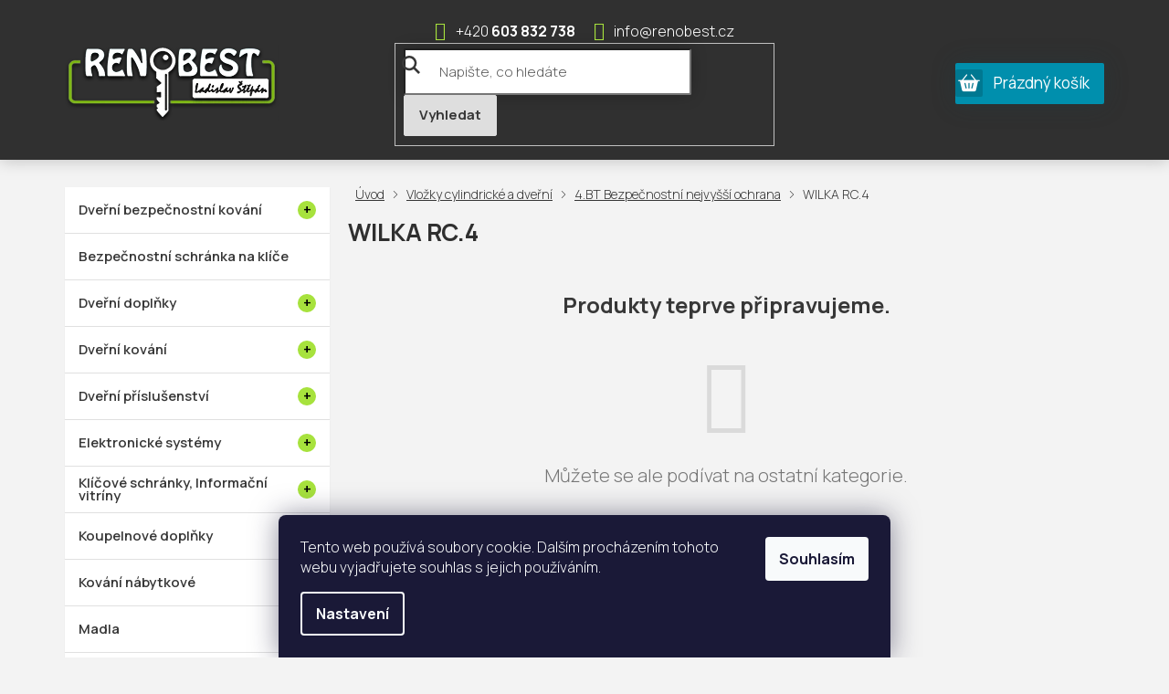

--- FILE ---
content_type: text/html; charset=utf-8
request_url: https://www.renobest.cz/wilka-rc-4/
body_size: 21571
content:
<!doctype html><html lang="cs" dir="ltr" class="header-background-light external-fonts-loaded"><head><meta charset="utf-8" /><meta name="viewport" content="width=device-width,initial-scale=1" /><title>WILKA RC.4 - RENOBEST</title><link rel="preconnect" href="https://cdn.myshoptet.com" /><link rel="dns-prefetch" href="https://cdn.myshoptet.com" /><link rel="preload" href="https://cdn.myshoptet.com/prj/dist/master/cms/libs/jquery/jquery-1.11.3.min.js" as="script" /><link href="https://cdn.myshoptet.com/prj/dist/master/cms/templates/frontend_templates/shared/css/font-face/open-sans.css" rel="stylesheet"><link href="https://cdn.myshoptet.com/prj/dist/master/shop/dist/font-shoptet-11.css.62c94c7785ff2cea73b2.css" rel="stylesheet"><script>
dataLayer = [];
dataLayer.push({'shoptet' : {
    "pageId": 7685,
    "pageType": "category",
    "currency": "CZK",
    "currencyInfo": {
        "decimalSeparator": ",",
        "exchangeRate": 1,
        "priceDecimalPlaces": 2,
        "symbol": "K\u010d",
        "symbolLeft": 0,
        "thousandSeparator": " "
    },
    "language": "cs",
    "projectId": 380127,
    "category": {
        "guid": "fb68c1a7-7cec-11eb-ac23-ac1f6b0076ec",
        "path": "Vlo\u017eky cylindrick\u00e9 a dve\u0159n\u00ed | 4.BT Bezpe\u010dnostn\u00ed  nejvy\u0161\u0161\u00ed ochrana | WILKA RC.4",
        "parentCategoryGuid": "619ad557-7ce7-11eb-ac23-ac1f6b0076ec"
    },
    "cartInfo": {
        "id": null,
        "freeShipping": false,
        "freeShippingFrom": 6050,
        "leftToFreeGift": {
            "formattedPrice": "0 K\u010d",
            "priceLeft": 0
        },
        "freeGift": false,
        "leftToFreeShipping": {
            "priceLeft": 6050,
            "dependOnRegion": 0,
            "formattedPrice": "6 050 K\u010d"
        },
        "discountCoupon": [],
        "getNoBillingShippingPrice": {
            "withoutVat": 0,
            "vat": 0,
            "withVat": 0
        },
        "cartItems": [],
        "taxMode": "ORDINARY"
    },
    "cart": [],
    "customer": {
        "priceRatio": 1,
        "priceListId": 1,
        "groupId": null,
        "registered": false,
        "mainAccount": false
    }
}});
dataLayer.push({'cookie_consent' : {
    "marketing": "denied",
    "analytics": "denied"
}});
document.addEventListener('DOMContentLoaded', function() {
    shoptet.consent.onAccept(function(agreements) {
        if (agreements.length == 0) {
            return;
        }
        dataLayer.push({
            'cookie_consent' : {
                'marketing' : (agreements.includes(shoptet.config.cookiesConsentOptPersonalisation)
                    ? 'granted' : 'denied'),
                'analytics': (agreements.includes(shoptet.config.cookiesConsentOptAnalytics)
                    ? 'granted' : 'denied')
            },
            'event': 'cookie_consent'
        });
    });
});
</script>
<meta property="og:type" content="website"><meta property="og:site_name" content="renobest.cz"><meta property="og:url" content="https://www.renobest.cz/wilka-rc-4/"><meta property="og:title" content="WILKA RC.4 - RENOBEST"><meta name="author" content="RENOBEST"><meta name="web_author" content="Shoptet.cz"><meta name="dcterms.rightsHolder" content="www.renobest.cz"><meta name="robots" content="index,follow"><meta property="og:image" content="https://www.renobest.cz/user/categories/orig/wilka_rc4.jpg"><meta property="og:description" content="WILKA RC.4, RENOBEST"><meta name="description" content="WILKA RC.4, RENOBEST"><style>:root {--color-primary: #0077a6;--color-primary-h: 197;--color-primary-s: 100%;--color-primary-l: 33%;--color-primary-hover: #7eaf25;--color-primary-hover-h: 81;--color-primary-hover-s: 65%;--color-primary-hover-l: 42%;--color-secondary: #008fad;--color-secondary-h: 190;--color-secondary-s: 100%;--color-secondary-l: 34%;--color-secondary-hover: #7eaf25;--color-secondary-hover-h: 81;--color-secondary-hover-s: 65%;--color-secondary-hover-l: 42%;--color-tertiary: #0077a6;--color-tertiary-h: 197;--color-tertiary-s: 100%;--color-tertiary-l: 33%;--color-tertiary-hover: #0088bf;--color-tertiary-hover-h: 197;--color-tertiary-hover-s: 100%;--color-tertiary-hover-l: 37%;--color-header-background: #ffffff;--template-font: "Open Sans";--template-headings-font: "Open Sans";--header-background-url: url("[data-uri]");--cookies-notice-background: #1A1937;--cookies-notice-color: #F8FAFB;--cookies-notice-button-hover: #f5f5f5;--cookies-notice-link-hover: #27263f;--templates-update-management-preview-mode-content: "Náhled aktualizací šablony je aktivní pro váš prohlížeč."}</style>
    
    <link href="https://cdn.myshoptet.com/prj/dist/master/shop/dist/main-11.less.5a24dcbbdabfd189c152.css" rel="stylesheet" />
        
    <script>var shoptet = shoptet || {};</script>
    <script src="https://cdn.myshoptet.com/prj/dist/master/shop/dist/main-3g-header.js.27c4444ba5dd6be3416d.js"></script>
<!-- User include --><!-- project html code header -->
<link href="https://fonts.googleapis.com/css2?family=Manrope:wght@200;300;400;500;600;700;800&display=swap" rel="stylesheet">
<link rel="stylesheet" href="/user/documents/font/flaticon.css">
<link rel="stylesheet" href="/user/documents/slickslide.css">
<link rel="stylesheet" href="/user/documents/style.css?v=28">
<!-- /User include --><link rel="shortcut icon" href="/favicon.ico" type="image/x-icon" /><link rel="canonical" href="https://www.renobest.cz/wilka-rc-4/" /><style>/* custom background */@media (min-width: 992px) {body {background-color: #f3f3f3 ;background-position: top center;background-repeat: no-repeat;background-attachment: scroll;}}</style>    <!-- Global site tag (gtag.js) - Google Analytics -->
    <script async src="https://www.googletagmanager.com/gtag/js?id=G-J5XSB0XCD5"></script>
    <script>
        
        window.dataLayer = window.dataLayer || [];
        function gtag(){dataLayer.push(arguments);}
        

                    console.debug('default consent data');

            gtag('consent', 'default', {"ad_storage":"denied","analytics_storage":"denied","ad_user_data":"denied","ad_personalization":"denied","wait_for_update":500});
            dataLayer.push({
                'event': 'default_consent'
            });
        
        gtag('js', new Date());

        
                gtag('config', 'G-J5XSB0XCD5', {"groups":"GA4","send_page_view":false,"content_group":"category","currency":"CZK","page_language":"cs"});
        
        
        
        
        
        
                    gtag('event', 'page_view', {"send_to":"GA4","page_language":"cs","content_group":"category","currency":"CZK"});
        
        
        
        
        
        
        
        
        
        
        
        
        
        document.addEventListener('DOMContentLoaded', function() {
            if (typeof shoptet.tracking !== 'undefined') {
                for (var id in shoptet.tracking.bannersList) {
                    gtag('event', 'view_promotion', {
                        "send_to": "UA",
                        "promotions": [
                            {
                                "id": shoptet.tracking.bannersList[id].id,
                                "name": shoptet.tracking.bannersList[id].name,
                                "position": shoptet.tracking.bannersList[id].position
                            }
                        ]
                    });
                }
            }

            shoptet.consent.onAccept(function(agreements) {
                if (agreements.length !== 0) {
                    console.debug('gtag consent accept');
                    var gtagConsentPayload =  {
                        'ad_storage': agreements.includes(shoptet.config.cookiesConsentOptPersonalisation)
                            ? 'granted' : 'denied',
                        'analytics_storage': agreements.includes(shoptet.config.cookiesConsentOptAnalytics)
                            ? 'granted' : 'denied',
                                                                                                'ad_user_data': agreements.includes(shoptet.config.cookiesConsentOptPersonalisation)
                            ? 'granted' : 'denied',
                        'ad_personalization': agreements.includes(shoptet.config.cookiesConsentOptPersonalisation)
                            ? 'granted' : 'denied',
                        };
                    console.debug('update consent data', gtagConsentPayload);
                    gtag('consent', 'update', gtagConsentPayload);
                    dataLayer.push(
                        { 'event': 'update_consent' }
                    );
                }
            });
        });
    </script>
</head><body class="desktop id-7685 in-wilka-rc-4 template-11 type-category multiple-columns-body columns-3 ums_forms_redesign--off ums_a11y_category_page--on ums_discussion_rating_forms--off ums_flags_display_unification--on ums_a11y_login--on mobile-header-version-0"><noscript>
    <style>
        #header {
            padding-top: 0;
            position: relative !important;
            top: 0;
        }
        .header-navigation {
            position: relative !important;
        }
        .overall-wrapper {
            margin: 0 !important;
        }
        body:not(.ready) {
            visibility: visible !important;
        }
    </style>
    <div class="no-javascript">
        <div class="no-javascript__title">Musíte změnit nastavení vašeho prohlížeče</div>
        <div class="no-javascript__text">Podívejte se na: <a href="https://www.google.com/support/bin/answer.py?answer=23852">Jak povolit JavaScript ve vašem prohlížeči</a>.</div>
        <div class="no-javascript__text">Pokud používáte software na blokování reklam, může být nutné povolit JavaScript z této stránky.</div>
        <div class="no-javascript__text">Děkujeme.</div>
    </div>
</noscript>

        <div id="fb-root"></div>
        <script>
            window.fbAsyncInit = function() {
                FB.init({
                    autoLogAppEvents : true,
                    xfbml            : true,
                    version          : 'v24.0'
                });
            };
        </script>
        <script async defer crossorigin="anonymous" src="https://connect.facebook.net/cs_CZ/sdk.js#xfbml=1&version=v24.0"></script>    <div class="siteCookies siteCookies--bottom siteCookies--dark js-siteCookies" role="dialog" data-testid="cookiesPopup" data-nosnippet>
        <div class="siteCookies__form">
            <div class="siteCookies__content">
                <div class="siteCookies__text">
                    Tento web používá soubory cookie. Dalším procházením tohoto webu vyjadřujete souhlas s jejich používáním.
                </div>
                <p class="siteCookies__links">
                    <button class="siteCookies__link js-cookies-settings" aria-label="Nastavení cookies" data-testid="cookiesSettings">Nastavení</button>
                </p>
            </div>
            <div class="siteCookies__buttonWrap">
                                <button class="siteCookies__button js-cookiesConsentSubmit" value="all" aria-label="Přijmout cookies" data-testid="buttonCookiesAccept">Souhlasím</button>
            </div>
        </div>
        <script>
            document.addEventListener("DOMContentLoaded", () => {
                const siteCookies = document.querySelector('.js-siteCookies');
                document.addEventListener("scroll", shoptet.common.throttle(() => {
                    const st = document.documentElement.scrollTop;
                    if (st > 1) {
                        siteCookies.classList.add('siteCookies--scrolled');
                    } else {
                        siteCookies.classList.remove('siteCookies--scrolled');
                    }
                }, 100));
            });
        </script>
    </div>
<a href="#content" class="skip-link sr-only">Přejít na obsah</a><div class="overall-wrapper"><div class="user-action"><div class="container">
    <div class="user-action-in">
                    <div id="login" class="user-action-login popup-widget login-widget" role="dialog" aria-labelledby="loginHeading">
        <div class="popup-widget-inner">
                            <h2 id="loginHeading">Přihlášení k vašemu účtu</h2><div id="customerLogin"><form action="/action/Customer/Login/" method="post" id="formLoginIncluded" class="csrf-enabled formLogin" data-testid="formLogin"><input type="hidden" name="referer" value="" /><div class="form-group"><div class="input-wrapper email js-validated-element-wrapper no-label"><input type="email" name="email" class="form-control" autofocus placeholder="E-mailová adresa (např. jan@novak.cz)" data-testid="inputEmail" autocomplete="email" required /></div></div><div class="form-group"><div class="input-wrapper password js-validated-element-wrapper no-label"><input type="password" name="password" class="form-control" placeholder="Heslo" data-testid="inputPassword" autocomplete="current-password" required /><span class="no-display">Nemůžete vyplnit toto pole</span><input type="text" name="surname" value="" class="no-display" /></div></div><div class="form-group"><div class="login-wrapper"><button type="submit" class="btn btn-secondary btn-text btn-login" data-testid="buttonSubmit">Přihlásit se</button><div class="password-helper"><a href="/registrace/" data-testid="signup" rel="nofollow">Nová registrace</a><a href="/klient/zapomenute-heslo/" rel="nofollow">Zapomenuté heslo</a></div></div></div></form>
</div>                    </div>
    </div>

                            <div id="cart-widget" class="user-action-cart popup-widget cart-widget loader-wrapper" data-testid="popupCartWidget" role="dialog" aria-hidden="true">
    <div class="popup-widget-inner cart-widget-inner place-cart-here">
        <div class="loader-overlay">
            <div class="loader"></div>
        </div>
    </div>

    <div class="cart-widget-button">
        <a href="/kosik/" class="btn btn-conversion" id="continue-order-button" rel="nofollow" data-testid="buttonNextStep">Pokračovat do košíku</a>
    </div>
</div>
            </div>
</div>
</div><div class="top-navigation-bar" data-testid="topNavigationBar">

    <div class="container">

        <div class="top-navigation-contacts">
            <strong>Zákaznická podpora:</strong><a href="tel:603832738" class="project-phone" aria-label="Zavolat na 603832738" data-testid="contactboxPhone"><span>603 832 738</span></a><a href="mailto:info@renobest.cz" class="project-email" data-testid="contactboxEmail"><span>info@renobest.cz</span></a>        </div>

                
        <div class="top-navigation-tools">
            <div class="responsive-tools">
                <a href="#" class="toggle-window" data-target="search" aria-label="Hledat" data-testid="linkSearchIcon"></a>
                                                            <a href="#" class="toggle-window" data-target="login"></a>
                                                    <a href="#" class="toggle-window" data-target="navigation" aria-label="Menu" data-testid="hamburgerMenu"></a>
            </div>
                        <button class="top-nav-button top-nav-button-login toggle-window" type="button" data-target="login" aria-haspopup="dialog" aria-controls="login" aria-expanded="false" data-testid="signin"><span>Přihlášení</span></button>        </div>

    </div>

</div>
<header id="header"><div class="container navigation-wrapper">
    <div class="header-top">
        <div class="site-name-wrapper">
            <div class="site-name"><a href="/" data-testid="linkWebsiteLogo"><img src="https://cdn.myshoptet.com/usr/www.renobest.cz/user/logos/logo.png" alt="RENOBEST" fetchpriority="low" /></a></div>        </div>
        <div class="search" itemscope itemtype="https://schema.org/WebSite">
            <meta itemprop="headline" content="WILKA RC.4"/><meta itemprop="url" content="https://www.renobest.cz"/><meta itemprop="text" content="WILKA RC.4, RENOBEST"/>            <form action="/action/ProductSearch/prepareString/" method="post"
    id="formSearchForm" class="search-form compact-form js-search-main"
    itemprop="potentialAction" itemscope itemtype="https://schema.org/SearchAction" data-testid="searchForm">
    <fieldset>
        <meta itemprop="target"
            content="https://www.renobest.cz/vyhledavani/?string={string}"/>
        <input type="hidden" name="language" value="cs"/>
        
            
<input
    type="search"
    name="string"
        class="query-input form-control search-input js-search-input"
    placeholder="Napište, co hledáte"
    autocomplete="off"
    required
    itemprop="query-input"
    aria-label="Vyhledávání"
    data-testid="searchInput"
>
            <button type="submit" class="btn btn-default" data-testid="searchBtn">Hledat</button>
        
    </fieldset>
</form>
        </div>
        <div class="navigation-buttons">
                
    <a href="/kosik/" class="btn btn-icon toggle-window cart-count" data-target="cart" data-hover="true" data-redirect="true" data-testid="headerCart" rel="nofollow" aria-haspopup="dialog" aria-expanded="false" aria-controls="cart-widget">
        
                <span class="sr-only">Nákupní košík</span>
        
            <span class="cart-price visible-lg-inline-block" data-testid="headerCartPrice">
                                    Prázdný košík                            </span>
        
    
            </a>
        </div>
    </div>
    <nav id="navigation" aria-label="Hlavní menu" data-collapsible="true"><div class="navigation-in menu"><ul class="menu-level-1" role="menubar" data-testid="headerMenuItems"><li class="menu-item-7739" role="none"><a href="/akcni-nabidka/" data-testid="headerMenuItem" role="menuitem" aria-expanded="false"><b>Akční nabídka</b></a></li>
<li class="menu-item-6896 ext" role="none"><a href="/dverni-bezpecnostni-kovani/" data-testid="headerMenuItem" role="menuitem" aria-haspopup="true" aria-expanded="false"><b>Dveřní bezpečnostní kování</b><span class="submenu-arrow"></span></a><ul class="menu-level-2" aria-label="Dveřní bezpečnostní kování" tabindex="-1" role="menu"><li class="menu-item-6899" role="none"><a href="/bez-krytu-vlozky/" class="menu-image" data-testid="headerMenuItem" tabindex="-1" aria-hidden="true"><img src="data:image/svg+xml,%3Csvg%20width%3D%22140%22%20height%3D%22100%22%20xmlns%3D%22http%3A%2F%2Fwww.w3.org%2F2000%2Fsvg%22%3E%3C%2Fsvg%3E" alt="" aria-hidden="true" width="140" height="100"  data-src="https://cdn.myshoptet.com/usr/www.renobest.cz/user/categories/thumb/bez_krytu.jpg" fetchpriority="low" /></a><div><a href="/bez-krytu-vlozky/" data-testid="headerMenuItem" role="menuitem"><span>Bez krytu vložky</span></a>
                        </div></li><li class="menu-item-6926" role="none"><a href="/dverni-panikove-kovani/" class="menu-image" data-testid="headerMenuItem" tabindex="-1" aria-hidden="true"><img src="data:image/svg+xml,%3Csvg%20width%3D%22140%22%20height%3D%22100%22%20xmlns%3D%22http%3A%2F%2Fwww.w3.org%2F2000%2Fsvg%22%3E%3C%2Fsvg%3E" alt="" aria-hidden="true" width="140" height="100"  data-src="https://cdn.myshoptet.com/usr/www.renobest.cz/user/categories/thumb/panik.jpg" fetchpriority="low" /></a><div><a href="/dverni-panikove-kovani/" data-testid="headerMenuItem" role="menuitem"><span>Dveřní panikové kování</span></a>
                        </div></li><li class="menu-item-6977" role="none"><a href="/protipozarni/" class="menu-image" data-testid="headerMenuItem" tabindex="-1" aria-hidden="true"><img src="data:image/svg+xml,%3Csvg%20width%3D%22140%22%20height%3D%22100%22%20xmlns%3D%22http%3A%2F%2Fwww.w3.org%2F2000%2Fsvg%22%3E%3C%2Fsvg%3E" alt="" aria-hidden="true" width="140" height="100"  data-src="https://cdn.myshoptet.com/usr/www.renobest.cz/user/categories/thumb/pp.jpg" fetchpriority="low" /></a><div><a href="/protipozarni/" data-testid="headerMenuItem" role="menuitem"><span>Protipožární</span></a>
                        </div></li><li class="menu-item-7079" role="none"><a href="/pridavne/" class="menu-image" data-testid="headerMenuItem" tabindex="-1" aria-hidden="true"><img src="data:image/svg+xml,%3Csvg%20width%3D%22140%22%20height%3D%22100%22%20xmlns%3D%22http%3A%2F%2Fwww.w3.org%2F2000%2Fsvg%22%3E%3C%2Fsvg%3E" alt="" aria-hidden="true" width="140" height="100"  data-src="https://cdn.myshoptet.com/usr/www.renobest.cz/user/categories/thumb/p____davn__.jpg" fetchpriority="low" /></a><div><a href="/pridavne/" data-testid="headerMenuItem" role="menuitem"><span>Přídavné</span></a>
                        </div></li><li class="menu-item-6980" role="none"><a href="/s-krytem-vlozky/" class="menu-image" data-testid="headerMenuItem" tabindex="-1" aria-hidden="true"><img src="data:image/svg+xml,%3Csvg%20width%3D%22140%22%20height%3D%22100%22%20xmlns%3D%22http%3A%2F%2Fwww.w3.org%2F2000%2Fsvg%22%3E%3C%2Fsvg%3E" alt="" aria-hidden="true" width="140" height="100"  data-src="https://cdn.myshoptet.com/usr/www.renobest.cz/user/categories/thumb/s_krytem.jpg" fetchpriority="low" /></a><div><a href="/s-krytem-vlozky/" data-testid="headerMenuItem" role="menuitem"><span>S krytem vložky</span></a>
                        </div></li></ul></li>
<li class="menu-item-7903" role="none"><a href="/bezpecnostni-schranka-na-klice-2/" data-testid="headerMenuItem" role="menuitem" aria-expanded="false"><b>Bezpečnostní schránka na klíče</b></a></li>
<li class="menu-item-7745" role="none"><a href="/doporucujeme/" data-testid="headerMenuItem" role="menuitem" aria-expanded="false"><b>Doporučujeme</b></a></li>
<li class="menu-item-6782 ext" role="none"><a href="/dverni-doplnky/" data-testid="headerMenuItem" role="menuitem" aria-haspopup="true" aria-expanded="false"><b>Dveřní doplňky</b><span class="submenu-arrow"></span></a><ul class="menu-level-2" aria-label="Dveřní doplňky" tabindex="-1" role="menu"><li class="menu-item-7900" role="none"><a href="/bezpecnostni-schranka-na-klice/" class="menu-image" data-testid="headerMenuItem" tabindex="-1" aria-hidden="true"><img src="data:image/svg+xml,%3Csvg%20width%3D%22140%22%20height%3D%22100%22%20xmlns%3D%22http%3A%2F%2Fwww.w3.org%2F2000%2Fsvg%22%3E%3C%2Fsvg%3E" alt="" aria-hidden="true" width="140" height="100"  data-src="https://cdn.myshoptet.com/prj/dist/master/cms/templates/frontend_templates/00/img/folder.svg" fetchpriority="low" /></a><div><a href="/bezpecnostni-schranka-na-klice/" data-testid="headerMenuItem" role="menuitem"><span>Bezpečnostní schránka na klíče</span></a>
                        </div></li><li class="menu-item-6785 has-third-level" role="none"><a href="/cislice/" class="menu-image" data-testid="headerMenuItem" tabindex="-1" aria-hidden="true"><img src="data:image/svg+xml,%3Csvg%20width%3D%22140%22%20height%3D%22100%22%20xmlns%3D%22http%3A%2F%2Fwww.w3.org%2F2000%2Fsvg%22%3E%3C%2Fsvg%3E" alt="" aria-hidden="true" width="140" height="100"  data-src="https://cdn.myshoptet.com/usr/www.renobest.cz/user/categories/thumb/2792_domovni-cisla.jpg" fetchpriority="low" /></a><div><a href="/cislice/" data-testid="headerMenuItem" role="menuitem"><span>Číslice</span></a>
                                                    <ul class="menu-level-3" role="menu">
                                                                    <li class="menu-item-7370" role="none">
                                        <a href="/kovane-zelezo/" data-testid="headerMenuItem" role="menuitem">
                                            Kované železo</a>,                                    </li>
                                                                    <li class="menu-item-7355" role="none">
                                        <a href="/mosazne-6/" data-testid="headerMenuItem" role="menuitem">
                                            Mosazné</a>,                                    </li>
                                                                    <li class="menu-item-6788" role="none">
                                        <a href="/nerezove/" data-testid="headerMenuItem" role="menuitem">
                                            Nerezové</a>,                                    </li>
                                                                    <li class="menu-item-7100" role="none">
                                        <a href="/plastove-3/" data-testid="headerMenuItem" role="menuitem">
                                            Plastové</a>                                    </li>
                                                            </ul>
                        </div></li><li class="menu-item-7259" role="none"><a href="/klicenky/" class="menu-image" data-testid="headerMenuItem" tabindex="-1" aria-hidden="true"><img src="data:image/svg+xml,%3Csvg%20width%3D%22140%22%20height%3D%22100%22%20xmlns%3D%22http%3A%2F%2Fwww.w3.org%2F2000%2Fsvg%22%3E%3C%2Fsvg%3E" alt="" aria-hidden="true" width="140" height="100"  data-src="https://cdn.myshoptet.com/usr/www.renobest.cz/user/categories/thumb/kli__enka.jpg" fetchpriority="low" /></a><div><a href="/klicenky/" data-testid="headerMenuItem" role="menuitem"><span>Klíčenky</span></a>
                        </div></li><li class="menu-item-7025 has-third-level" role="none"><a href="/koule-na-dvere/" class="menu-image" data-testid="headerMenuItem" tabindex="-1" aria-hidden="true"><img src="data:image/svg+xml,%3Csvg%20width%3D%22140%22%20height%3D%22100%22%20xmlns%3D%22http%3A%2F%2Fwww.w3.org%2F2000%2Fsvg%22%3E%3C%2Fsvg%3E" alt="" aria-hidden="true" width="140" height="100"  data-src="https://cdn.myshoptet.com/usr/www.renobest.cz/user/categories/thumb/lak-1.jpg" fetchpriority="low" /></a><div><a href="/koule-na-dvere/" data-testid="headerMenuItem" role="menuitem"><span>Koule na dveře</span></a>
                                                    <ul class="menu-level-3" role="menu">
                                                                    <li class="menu-item-7154" role="none">
                                        <a href="/bronzove-4/" data-testid="headerMenuItem" role="menuitem">
                                            Bronzové</a>,                                    </li>
                                                                    <li class="menu-item-7163" role="none">
                                        <a href="/hlinikove-4/" data-testid="headerMenuItem" role="menuitem">
                                            Hliníkové</a>,                                    </li>
                                                                    <li class="menu-item-7139" role="none">
                                        <a href="/chrom-nerez-2/" data-testid="headerMenuItem" role="menuitem">
                                            Chrom-nerez</a>,                                    </li>
                                                                    <li class="menu-item-7133" role="none">
                                        <a href="/chromove-3/" data-testid="headerMenuItem" role="menuitem">
                                            Chromové</a>,                                    </li>
                                                                    <li class="menu-item-7382" role="none">
                                        <a href="/lakovane-3/" data-testid="headerMenuItem" role="menuitem">
                                            Lakované</a>,                                    </li>
                                                                    <li class="menu-item-7160" role="none">
                                        <a href="/matny-nikl-2/" data-testid="headerMenuItem" role="menuitem">
                                            Matný nikl</a>,                                    </li>
                                                                    <li class="menu-item-7157" role="none">
                                        <a href="/mosazne-4/" data-testid="headerMenuItem" role="menuitem">
                                            Mosazné</a>,                                    </li>
                                                                    <li class="menu-item-7028" role="none">
                                        <a href="/nerezove-3/" data-testid="headerMenuItem" role="menuitem">
                                            Nerezové</a>                                    </li>
                                                            </ul>
                        </div></li><li class="menu-item-7034 has-third-level" role="none"><a href="/madla-na-dvere/" class="menu-image" data-testid="headerMenuItem" tabindex="-1" aria-hidden="true"><img src="data:image/svg+xml,%3Csvg%20width%3D%22140%22%20height%3D%22100%22%20xmlns%3D%22http%3A%2F%2Fwww.w3.org%2F2000%2Fsvg%22%3E%3C%2Fsvg%3E" alt="" aria-hidden="true" width="140" height="100"  data-src="https://cdn.myshoptet.com/usr/www.renobest.cz/user/categories/thumb/1-5.jpg" fetchpriority="low" /></a><div><a href="/madla-na-dvere/" data-testid="headerMenuItem" role="menuitem"><span>Madla na dveře</span></a>
                                                    <ul class="menu-level-3" role="menu">
                                                                    <li class="menu-item-7352" role="none">
                                        <a href="/hlinikove-8/" data-testid="headerMenuItem" role="menuitem">
                                            Hliníkové</a>,                                    </li>
                                                                    <li class="menu-item-7385" role="none">
                                        <a href="/lakovane-4/" data-testid="headerMenuItem" role="menuitem">
                                            Lakované</a>,                                    </li>
                                                                    <li class="menu-item-7037" role="none">
                                        <a href="/nerezove-4/" data-testid="headerMenuItem" role="menuitem">
                                            Nerezové</a>,                                    </li>
                                                                    <li class="menu-item-7430" role="none">
                                        <a href="/plastove-8/" data-testid="headerMenuItem" role="menuitem">
                                            Plastové</a>                                    </li>
                                                            </ul>
                        </div></li><li class="menu-item-7268 has-third-level" role="none"><a href="/piktogramy/" class="menu-image" data-testid="headerMenuItem" tabindex="-1" aria-hidden="true"><img src="data:image/svg+xml,%3Csvg%20width%3D%22140%22%20height%3D%22100%22%20xmlns%3D%22http%3A%2F%2Fwww.w3.org%2F2000%2Fsvg%22%3E%3C%2Fsvg%3E" alt="" aria-hidden="true" width="140" height="100"  data-src="https://cdn.myshoptet.com/usr/www.renobest.cz/user/categories/thumb/1-6.jpg" fetchpriority="low" /></a><div><a href="/piktogramy/" data-testid="headerMenuItem" role="menuitem"><span>Piktogramy</span></a>
                                                    <ul class="menu-level-3" role="menu">
                                                                    <li class="menu-item-7271" role="none">
                                        <a href="/nerezove-9/" data-testid="headerMenuItem" role="menuitem">
                                            Nerezové</a>,                                    </li>
                                                                    <li class="menu-item-7403" role="none">
                                        <a href="/plastove-5/" data-testid="headerMenuItem" role="menuitem">
                                            Plastové</a>                                    </li>
                                                            </ul>
                        </div></li><li class="menu-item-7379" role="none"><a href="/pro-posuvne-dvere-3/" class="menu-image" data-testid="headerMenuItem" tabindex="-1" aria-hidden="true"><img src="data:image/svg+xml,%3Csvg%20width%3D%22140%22%20height%3D%22100%22%20xmlns%3D%22http%3A%2F%2Fwww.w3.org%2F2000%2Fsvg%22%3E%3C%2Fsvg%3E" alt="" aria-hidden="true" width="140" height="100"  data-src="https://cdn.myshoptet.com/usr/www.renobest.cz/user/categories/thumb/posuv.jpg" fetchpriority="low" /></a><div><a href="/pro-posuvne-dvere-3/" data-testid="headerMenuItem" role="menuitem"><span>Pro posuvné dveře</span></a>
                        </div></li><li class="menu-item-6938" role="none"><a href="/pruhleditka-kukatka/" class="menu-image" data-testid="headerMenuItem" tabindex="-1" aria-hidden="true"><img src="data:image/svg+xml,%3Csvg%20width%3D%22140%22%20height%3D%22100%22%20xmlns%3D%22http%3A%2F%2Fwww.w3.org%2F2000%2Fsvg%22%3E%3C%2Fsvg%3E" alt="" aria-hidden="true" width="140" height="100"  data-src="https://cdn.myshoptet.com/usr/www.renobest.cz/user/categories/thumb/kuk__tko.jpg" fetchpriority="low" /></a><div><a href="/pruhleditka-kukatka/" data-testid="headerMenuItem" role="menuitem"><span>Průhledítka,kukátka</span></a>
                        </div></li><li class="menu-item-7109 has-third-level" role="none"><a href="/rozety/" class="menu-image" data-testid="headerMenuItem" tabindex="-1" aria-hidden="true"><img src="data:image/svg+xml,%3Csvg%20width%3D%22140%22%20height%3D%22100%22%20xmlns%3D%22http%3A%2F%2Fwww.w3.org%2F2000%2Fsvg%22%3E%3C%2Fsvg%3E" alt="" aria-hidden="true" width="140" height="100"  data-src="https://cdn.myshoptet.com/usr/www.renobest.cz/user/categories/thumb/1-10.jpg" fetchpriority="low" /></a><div><a href="/rozety/" data-testid="headerMenuItem" role="menuitem"><span>Rozety</span></a>
                                                    <ul class="menu-level-3" role="menu">
                                                                    <li class="menu-item-7112" role="none">
                                        <a href="/ke-kovani/" data-testid="headerMenuItem" role="menuitem">
                                            Ke kování</a>,                                    </li>
                                                                    <li class="menu-item-7118" role="none">
                                        <a href="/kryci/" data-testid="headerMenuItem" role="menuitem">
                                            Krycí</a>,                                    </li>
                                                                    <li class="menu-item-7331" role="none">
                                        <a href="/ochranne/" data-testid="headerMenuItem" role="menuitem">
                                            Ochranné</a>                                    </li>
                                                            </ul>
                        </div></li><li class="menu-item-7361" role="none"><a href="/retizky-dverni/" class="menu-image" data-testid="headerMenuItem" tabindex="-1" aria-hidden="true"><img src="data:image/svg+xml,%3Csvg%20width%3D%22140%22%20height%3D%22100%22%20xmlns%3D%22http%3A%2F%2Fwww.w3.org%2F2000%2Fsvg%22%3E%3C%2Fsvg%3E" alt="" aria-hidden="true" width="140" height="100"  data-src="https://cdn.myshoptet.com/usr/www.renobest.cz/user/categories/thumb/__et__zek.jpg" fetchpriority="low" /></a><div><a href="/retizky-dverni/" data-testid="headerMenuItem" role="menuitem"><span>Řetízky dveřní</span></a>
                        </div></li><li class="menu-item-7844" role="none"><a href="/zarazky-2/" class="menu-image" data-testid="headerMenuItem" tabindex="-1" aria-hidden="true"><img src="data:image/svg+xml,%3Csvg%20width%3D%22140%22%20height%3D%22100%22%20xmlns%3D%22http%3A%2F%2Fwww.w3.org%2F2000%2Fsvg%22%3E%3C%2Fsvg%3E" alt="" aria-hidden="true" width="140" height="100"  data-src="https://cdn.myshoptet.com/prj/dist/master/cms/templates/frontend_templates/00/img/folder.svg" fetchpriority="low" /></a><div><a href="/zarazky-2/" data-testid="headerMenuItem" role="menuitem"><span>Zarážky</span></a>
                        </div></li><li class="menu-item-7358" role="none"><a href="/zvonky/" class="menu-image" data-testid="headerMenuItem" tabindex="-1" aria-hidden="true"><img src="data:image/svg+xml,%3Csvg%20width%3D%22140%22%20height%3D%22100%22%20xmlns%3D%22http%3A%2F%2Fwww.w3.org%2F2000%2Fsvg%22%3E%3C%2Fsvg%3E" alt="" aria-hidden="true" width="140" height="100"  data-src="https://cdn.myshoptet.com/usr/www.renobest.cz/user/categories/thumb/zvonky.jpg" fetchpriority="low" /></a><div><a href="/zvonky/" data-testid="headerMenuItem" role="menuitem"><span>Zvonky</span></a>
                        </div></li></ul></li>
<li class="menu-item-6902 ext" role="none"><a href="/dverni-kovani/" data-testid="headerMenuItem" role="menuitem" aria-haspopup="true" aria-expanded="false"><b>Dveřní kování</b><span class="submenu-arrow"></span></a><ul class="menu-level-2" aria-label="Dveřní kování" tabindex="-1" role="menu"><li class="menu-item-6989 has-third-level" role="none"><a href="/bronzove/" class="menu-image" data-testid="headerMenuItem" tabindex="-1" aria-hidden="true"><img src="data:image/svg+xml,%3Csvg%20width%3D%22140%22%20height%3D%22100%22%20xmlns%3D%22http%3A%2F%2Fwww.w3.org%2F2000%2Fsvg%22%3E%3C%2Fsvg%3E" alt="" aria-hidden="true" width="140" height="100"  data-src="https://cdn.myshoptet.com/usr/www.renobest.cz/user/categories/thumb/1-11.jpg" fetchpriority="low" /></a><div><a href="/bronzove/" data-testid="headerMenuItem" role="menuitem"><span>Bronzové</span></a>
                                                    <ul class="menu-level-3" role="menu">
                                                                    <li class="menu-item-6992" role="none">
                                        <a href="/rozetove-5/" data-testid="headerMenuItem" role="menuitem">
                                            Rozetové</a>,                                    </li>
                                                                    <li class="menu-item-7013" role="none">
                                        <a href="/stitove-7/" data-testid="headerMenuItem" role="menuitem">
                                            Štítové</a>                                    </li>
                                                            </ul>
                        </div></li><li class="menu-item-7769 has-third-level" role="none"><a href="/cerne/" class="menu-image" data-testid="headerMenuItem" tabindex="-1" aria-hidden="true"><img src="data:image/svg+xml,%3Csvg%20width%3D%22140%22%20height%3D%22100%22%20xmlns%3D%22http%3A%2F%2Fwww.w3.org%2F2000%2Fsvg%22%3E%3C%2Fsvg%3E" alt="" aria-hidden="true" width="140" height="100"  data-src="https://cdn.myshoptet.com/usr/www.renobest.cz/user/categories/thumb/ravena.jpg" fetchpriority="low" /></a><div><a href="/cerne/" data-testid="headerMenuItem" role="menuitem"><span>Černé</span></a>
                                                    <ul class="menu-level-3" role="menu">
                                                                    <li class="menu-item-7775" role="none">
                                        <a href="/rozetove-13/" data-testid="headerMenuItem" role="menuitem">
                                            Rozetové</a>,                                    </li>
                                                                    <li class="menu-item-7772" role="none">
                                        <a href="/stitove-13/" data-testid="headerMenuItem" role="menuitem">
                                            Štítové</a>                                    </li>
                                                            </ul>
                        </div></li><li class="menu-item-6953 has-third-level" role="none"><a href="/designove/" class="menu-image" data-testid="headerMenuItem" tabindex="-1" aria-hidden="true"><img src="data:image/svg+xml,%3Csvg%20width%3D%22140%22%20height%3D%22100%22%20xmlns%3D%22http%3A%2F%2Fwww.w3.org%2F2000%2Fsvg%22%3E%3C%2Fsvg%3E" alt="" aria-hidden="true" width="140" height="100"  data-src="https://cdn.myshoptet.com/usr/www.renobest.cz/user/categories/thumb/r-1.jpg" fetchpriority="low" /></a><div><a href="/designove/" data-testid="headerMenuItem" role="menuitem"><span>Designové</span></a>
                                                    <ul class="menu-level-3" role="menu">
                                                                    <li class="menu-item-6956" role="none">
                                        <a href="/rozetove-2/" data-testid="headerMenuItem" role="menuitem">
                                            Rozetové</a>                                    </li>
                                                            </ul>
                        </div></li><li class="menu-item-7001 has-third-level" role="none"><a href="/hlinikove/" class="menu-image" data-testid="headerMenuItem" tabindex="-1" aria-hidden="true"><img src="data:image/svg+xml,%3Csvg%20width%3D%22140%22%20height%3D%22100%22%20xmlns%3D%22http%3A%2F%2Fwww.w3.org%2F2000%2Fsvg%22%3E%3C%2Fsvg%3E" alt="" aria-hidden="true" width="140" height="100"  data-src="https://cdn.myshoptet.com/usr/www.renobest.cz/user/categories/thumb/r-3.jpg" fetchpriority="low" /></a><div><a href="/hlinikove/" data-testid="headerMenuItem" role="menuitem"><span>Hliníkové</span></a>
                                                    <ul class="menu-level-3" role="menu">
                                                                    <li class="menu-item-7007" role="none">
                                        <a href="/rozetove-7/" data-testid="headerMenuItem" role="menuitem">
                                            Rozetové</a>,                                    </li>
                                                                    <li class="menu-item-7004" role="none">
                                        <a href="/stitove-6/" data-testid="headerMenuItem" role="menuitem">
                                            Štítové</a>                                    </li>
                                                            </ul>
                        </div></li><li class="menu-item-6905 has-third-level" role="none"><a href="/chrom-nerez/" class="menu-image" data-testid="headerMenuItem" tabindex="-1" aria-hidden="true"><img src="data:image/svg+xml,%3Csvg%20width%3D%22140%22%20height%3D%22100%22%20xmlns%3D%22http%3A%2F%2Fwww.w3.org%2F2000%2Fsvg%22%3E%3C%2Fsvg%3E" alt="" aria-hidden="true" width="140" height="100"  data-src="https://cdn.myshoptet.com/usr/www.renobest.cz/user/categories/thumb/r-5.jpg" fetchpriority="low" /></a><div><a href="/chrom-nerez/" data-testid="headerMenuItem" role="menuitem"><span>Chrom-Nerez</span></a>
                                                    <ul class="menu-level-3" role="menu">
                                                                    <li class="menu-item-6911" role="none">
                                        <a href="/rozetove/" data-testid="headerMenuItem" role="menuitem">
                                            Rozetové</a>,                                    </li>
                                                                    <li class="menu-item-6908" role="none">
                                        <a href="/stitove/" data-testid="headerMenuItem" role="menuitem">
                                            Štítové</a>                                    </li>
                                                            </ul>
                        </div></li><li class="menu-item-6995 has-third-level" role="none"><a href="/chromove/" class="menu-image" data-testid="headerMenuItem" tabindex="-1" aria-hidden="true"><img src="data:image/svg+xml,%3Csvg%20width%3D%22140%22%20height%3D%22100%22%20xmlns%3D%22http%3A%2F%2Fwww.w3.org%2F2000%2Fsvg%22%3E%3C%2Fsvg%3E" alt="" aria-hidden="true" width="140" height="100"  data-src="https://cdn.myshoptet.com/usr/www.renobest.cz/user/categories/thumb/r-7.jpg" fetchpriority="low" /></a><div><a href="/chromove/" data-testid="headerMenuItem" role="menuitem"><span>Chromové</span></a>
                                                    <ul class="menu-level-3" role="menu">
                                                                    <li class="menu-item-6998" role="none">
                                        <a href="/rozetove-6/" data-testid="headerMenuItem" role="menuitem">
                                            Rozetové</a>,                                    </li>
                                                                    <li class="menu-item-7031" role="none">
                                        <a href="/stitove-9/" data-testid="headerMenuItem" role="menuitem">
                                            Štítové</a>                                    </li>
                                                            </ul>
                        </div></li><li class="menu-item-7049 has-third-level" role="none"><a href="/kovane/" class="menu-image" data-testid="headerMenuItem" tabindex="-1" aria-hidden="true"><img src="data:image/svg+xml,%3Csvg%20width%3D%22140%22%20height%3D%22100%22%20xmlns%3D%22http%3A%2F%2Fwww.w3.org%2F2000%2Fsvg%22%3E%3C%2Fsvg%3E" alt="" aria-hidden="true" width="140" height="100"  data-src="https://cdn.myshoptet.com/usr/www.renobest.cz/user/categories/thumb/r-9.jpg" fetchpriority="low" /></a><div><a href="/kovane/" data-testid="headerMenuItem" role="menuitem"><span>Kované</span></a>
                                                    <ul class="menu-level-3" role="menu">
                                                                    <li class="menu-item-7055" role="none">
                                        <a href="/rozetove-10/" data-testid="headerMenuItem" role="menuitem">
                                            Rozetové</a>,                                    </li>
                                                                    <li class="menu-item-7052" role="none">
                                        <a href="/stitove-10/" data-testid="headerMenuItem" role="menuitem">
                                            Štítové</a>                                    </li>
                                                            </ul>
                        </div></li><li class="menu-item-7058 has-third-level" role="none"><a href="/lakovane/" class="menu-image" data-testid="headerMenuItem" tabindex="-1" aria-hidden="true"><img src="data:image/svg+xml,%3Csvg%20width%3D%22140%22%20height%3D%22100%22%20xmlns%3D%22http%3A%2F%2Fwww.w3.org%2F2000%2Fsvg%22%3E%3C%2Fsvg%3E" alt="" aria-hidden="true" width="140" height="100"  data-src="https://cdn.myshoptet.com/usr/www.renobest.cz/user/categories/thumb/r-11.jpg" fetchpriority="low" /></a><div><a href="/lakovane/" data-testid="headerMenuItem" role="menuitem"><span>Lakované</span></a>
                                                    <ul class="menu-level-3" role="menu">
                                                                    <li class="menu-item-7061" role="none">
                                        <a href="/rozetove-11/" data-testid="headerMenuItem" role="menuitem">
                                            Rozetové</a>,                                    </li>
                                                                    <li class="menu-item-7064" role="none">
                                        <a href="/stitove-11/" data-testid="headerMenuItem" role="menuitem">
                                            Štítové</a>                                    </li>
                                                            </ul>
                        </div></li><li class="menu-item-6959 has-third-level" role="none"><a href="/matny-nikl/" class="menu-image" data-testid="headerMenuItem" tabindex="-1" aria-hidden="true"><img src="data:image/svg+xml,%3Csvg%20width%3D%22140%22%20height%3D%22100%22%20xmlns%3D%22http%3A%2F%2Fwww.w3.org%2F2000%2Fsvg%22%3E%3C%2Fsvg%3E" alt="" aria-hidden="true" width="140" height="100"  data-src="https://cdn.myshoptet.com/usr/www.renobest.cz/user/categories/thumb/r-13.jpg" fetchpriority="low" /></a><div><a href="/matny-nikl/" data-testid="headerMenuItem" role="menuitem"><span>Matný nikl</span></a>
                                                    <ul class="menu-level-3" role="menu">
                                                                    <li class="menu-item-6971" role="none">
                                        <a href="/rozetove-4/" data-testid="headerMenuItem" role="menuitem">
                                            Rozetové</a>,                                    </li>
                                                                    <li class="menu-item-6962" role="none">
                                        <a href="/stitove-3/" data-testid="headerMenuItem" role="menuitem">
                                            Štítové</a>                                    </li>
                                                            </ul>
                        </div></li><li class="menu-item-6947 has-third-level" role="none"><a href="/mosazne/" class="menu-image" data-testid="headerMenuItem" tabindex="-1" aria-hidden="true"><img src="data:image/svg+xml,%3Csvg%20width%3D%22140%22%20height%3D%22100%22%20xmlns%3D%22http%3A%2F%2Fwww.w3.org%2F2000%2Fsvg%22%3E%3C%2Fsvg%3E" alt="" aria-hidden="true" width="140" height="100"  data-src="https://cdn.myshoptet.com/usr/www.renobest.cz/user/categories/thumb/r-15.jpg" fetchpriority="low" /></a><div><a href="/mosazne/" data-testid="headerMenuItem" role="menuitem"><span>Mosazné</span></a>
                                                    <ul class="menu-level-3" role="menu">
                                                                    <li class="menu-item-7010" role="none">
                                        <a href="/rozetove-8/" data-testid="headerMenuItem" role="menuitem">
                                            Rozetové</a>,                                    </li>
                                                                    <li class="menu-item-6950" role="none">
                                        <a href="/stitove-2/" data-testid="headerMenuItem" role="menuitem">
                                            Štítové</a>                                    </li>
                                                            </ul>
                        </div></li><li class="menu-item-6965 has-third-level" role="none"><a href="/nerezove-2/" class="menu-image" data-testid="headerMenuItem" tabindex="-1" aria-hidden="true"><img src="data:image/svg+xml,%3Csvg%20width%3D%22140%22%20height%3D%22100%22%20xmlns%3D%22http%3A%2F%2Fwww.w3.org%2F2000%2Fsvg%22%3E%3C%2Fsvg%3E" alt="" aria-hidden="true" width="140" height="100"  data-src="https://cdn.myshoptet.com/usr/www.renobest.cz/user/categories/thumb/r-17.jpg" fetchpriority="low" /></a><div><a href="/nerezove-2/" data-testid="headerMenuItem" role="menuitem"><span>Nerezové</span></a>
                                                    <ul class="menu-level-3" role="menu">
                                                                    <li class="menu-item-6968" role="none">
                                        <a href="/rozetove-3/" data-testid="headerMenuItem" role="menuitem">
                                            Rozetové</a>,                                    </li>
                                                                    <li class="menu-item-6974" role="none">
                                        <a href="/stitove-4/" data-testid="headerMenuItem" role="menuitem">
                                            Štítové</a>                                    </li>
                                                            </ul>
                        </div></li><li class="menu-item-7067 has-third-level" role="none"><a href="/plastove-2/" class="menu-image" data-testid="headerMenuItem" tabindex="-1" aria-hidden="true"><img src="data:image/svg+xml,%3Csvg%20width%3D%22140%22%20height%3D%22100%22%20xmlns%3D%22http%3A%2F%2Fwww.w3.org%2F2000%2Fsvg%22%3E%3C%2Fsvg%3E" alt="" aria-hidden="true" width="140" height="100"  data-src="https://cdn.myshoptet.com/usr/www.renobest.cz/user/categories/thumb/classic.jpg" fetchpriority="low" /></a><div><a href="/plastove-2/" data-testid="headerMenuItem" role="menuitem"><span>Plastové</span></a>
                                                    <ul class="menu-level-3" role="menu">
                                                                    <li class="menu-item-7085" role="none">
                                        <a href="/dverni-kovani-classic/" data-testid="headerMenuItem" role="menuitem">
                                            Dveřní kování CLASSIC</a>,                                    </li>
                                                                    <li class="menu-item-7205" role="none">
                                        <a href="/dverni-kovani-elegant/" data-testid="headerMenuItem" role="menuitem">
                                            Dveřní kování ELEGANT</a>,                                    </li>
                                                                    <li class="menu-item-7427" role="none">
                                        <a href="/dverni-kovani-holar/" data-testid="headerMenuItem" role="menuitem">
                                            Dveřní kování HOLAR</a>,                                    </li>
                                                                    <li class="menu-item-7070" role="none">
                                        <a href="/dverni-kovani-zelinger/" data-testid="headerMenuItem" role="menuitem">
                                            Dveřní kování ZELINGER</a>                                    </li>
                                                            </ul>
                        </div></li><li class="menu-item-7169 has-third-level" role="none"><a href="/plastove-nerez/" class="menu-image" data-testid="headerMenuItem" tabindex="-1" aria-hidden="true"><img src="data:image/svg+xml,%3Csvg%20width%3D%22140%22%20height%3D%22100%22%20xmlns%3D%22http%3A%2F%2Fwww.w3.org%2F2000%2Fsvg%22%3E%3C%2Fsvg%3E" alt="" aria-hidden="true" width="140" height="100"  data-src="https://cdn.myshoptet.com/usr/www.renobest.cz/user/categories/thumb/r-19.jpg" fetchpriority="low" /></a><div><a href="/plastove-nerez/" data-testid="headerMenuItem" role="menuitem"><span>Plastové-Nerez</span></a>
                                                    <ul class="menu-level-3" role="menu">
                                                                    <li class="menu-item-7172" role="none">
                                        <a href="/rozetove-12/" data-testid="headerMenuItem" role="menuitem">
                                            Rozetové</a>,                                    </li>
                                                                    <li class="menu-item-7178" role="none">
                                        <a href="/stitove-12/" data-testid="headerMenuItem" role="menuitem">
                                            Štítové</a>                                    </li>
                                                            </ul>
                        </div></li><li class="menu-item-7235" role="none"><a href="/pro-posuvne-dvere/" class="menu-image" data-testid="headerMenuItem" tabindex="-1" aria-hidden="true"><img src="data:image/svg+xml,%3Csvg%20width%3D%22140%22%20height%3D%22100%22%20xmlns%3D%22http%3A%2F%2Fwww.w3.org%2F2000%2Fsvg%22%3E%3C%2Fsvg%3E" alt="" aria-hidden="true" width="140" height="100"  data-src="https://cdn.myshoptet.com/usr/www.renobest.cz/user/categories/thumb/1-13.jpg" fetchpriority="low" /></a><div><a href="/pro-posuvne-dvere/" data-testid="headerMenuItem" role="menuitem"><span>Pro posuvné dveře</span></a>
                        </div></li><li class="menu-item-7016 has-third-level" role="none"><a href="/rustikalni/" class="menu-image" data-testid="headerMenuItem" tabindex="-1" aria-hidden="true"><img src="data:image/svg+xml,%3Csvg%20width%3D%22140%22%20height%3D%22100%22%20xmlns%3D%22http%3A%2F%2Fwww.w3.org%2F2000%2Fsvg%22%3E%3C%2Fsvg%3E" alt="" aria-hidden="true" width="140" height="100"  data-src="https://cdn.myshoptet.com/usr/www.renobest.cz/user/categories/thumb/r-21.jpg" fetchpriority="low" /></a><div><a href="/rustikalni/" data-testid="headerMenuItem" role="menuitem"><span>Rustikální</span></a>
                                                    <ul class="menu-level-3" role="menu">
                                                                    <li class="menu-item-7022" role="none">
                                        <a href="/rozetove-9/" data-testid="headerMenuItem" role="menuitem">
                                            Rozetové</a>,                                    </li>
                                                                    <li class="menu-item-7019" role="none">
                                        <a href="/stitove-8/" data-testid="headerMenuItem" role="menuitem">
                                            Štítové</a>                                    </li>
                                                            </ul>
                        </div></li><li class="menu-item-7094 has-third-level" role="none"><a href="/skleneny-program/" class="menu-image" data-testid="headerMenuItem" tabindex="-1" aria-hidden="true"><img src="data:image/svg+xml,%3Csvg%20width%3D%22140%22%20height%3D%22100%22%20xmlns%3D%22http%3A%2F%2Fwww.w3.org%2F2000%2Fsvg%22%3E%3C%2Fsvg%3E" alt="" aria-hidden="true" width="140" height="100"  data-src="https://cdn.myshoptet.com/usr/www.renobest.cz/user/categories/thumb/klika.jpg" fetchpriority="low" /></a><div><a href="/skleneny-program/" data-testid="headerMenuItem" role="menuitem"><span>Skleněný program</span></a>
                                                    <ul class="menu-level-3" role="menu">
                                                                    <li class="menu-item-7124" role="none">
                                        <a href="/hlinikove-2/" data-testid="headerMenuItem" role="menuitem">
                                            hliníkové</a>,                                    </li>
                                                                    <li class="menu-item-7478" role="none">
                                        <a href="/klika/" data-testid="headerMenuItem" role="menuitem">
                                            Klika</a>,                                    </li>
                                                                    <li class="menu-item-7097" role="none">
                                        <a href="/nerezove-5/" data-testid="headerMenuItem" role="menuitem">
                                            nerezové</a>,                                    </li>
                                                                    <li class="menu-item-7127" role="none">
                                        <a href="/niklove/" data-testid="headerMenuItem" role="menuitem">
                                            niklové</a>,                                    </li>
                                                                    <li class="menu-item-7202" role="none">
                                        <a href="/pozink/" data-testid="headerMenuItem" role="menuitem">
                                            pozink</a>                                    </li>
                                                            </ul>
                        </div></li><li class="menu-item-6983 has-third-level" role="none"><a href="/titanove/" class="menu-image" data-testid="headerMenuItem" tabindex="-1" aria-hidden="true"><img src="data:image/svg+xml,%3Csvg%20width%3D%22140%22%20height%3D%22100%22%20xmlns%3D%22http%3A%2F%2Fwww.w3.org%2F2000%2Fsvg%22%3E%3C%2Fsvg%3E" alt="" aria-hidden="true" width="140" height="100"  data-src="https://cdn.myshoptet.com/usr/www.renobest.cz/user/categories/thumb/__-7.jpg" fetchpriority="low" /></a><div><a href="/titanove/" data-testid="headerMenuItem" role="menuitem"><span>Titanové</span></a>
                                                    <ul class="menu-level-3" role="menu">
                                                                    <li class="menu-item-7784" role="none">
                                        <a href="/rozetove-14/" data-testid="headerMenuItem" role="menuitem">
                                            rozetové</a>,                                    </li>
                                                                    <li class="menu-item-6986" role="none">
                                        <a href="/stitove-5/" data-testid="headerMenuItem" role="menuitem">
                                            štítové</a>                                    </li>
                                                            </ul>
                        </div></li></ul></li>
<li class="menu-item-6668 ext" role="none"><a href="/dverni-prislusenstvi/" data-testid="headerMenuItem" role="menuitem" aria-haspopup="true" aria-expanded="false"><b>Dveřní příslušenství</b><span class="submenu-arrow"></span></a><ul class="menu-level-2" aria-label="Dveřní příslušenství" tabindex="-1" role="menu"><li class="menu-item-7406 has-third-level" role="none"><a href="/mrizky-vetraci/" class="menu-image" data-testid="headerMenuItem" tabindex="-1" aria-hidden="true"><img src="data:image/svg+xml,%3Csvg%20width%3D%22140%22%20height%3D%22100%22%20xmlns%3D%22http%3A%2F%2Fwww.w3.org%2F2000%2Fsvg%22%3E%3C%2Fsvg%3E" alt="" aria-hidden="true" width="140" height="100"  data-src="https://cdn.myshoptet.com/usr/www.renobest.cz/user/categories/thumb/hlin__kov__.jpg" fetchpriority="low" /></a><div><a href="/mrizky-vetraci/" data-testid="headerMenuItem" role="menuitem"><span>Mřížky větrací</span></a>
                                                    <ul class="menu-level-3" role="menu">
                                                                    <li class="menu-item-7409" role="none">
                                        <a href="/drevene/" data-testid="headerMenuItem" role="menuitem">
                                            Dřevěné</a>,                                    </li>
                                                                    <li class="menu-item-7421" role="none">
                                        <a href="/hlinikove-9/" data-testid="headerMenuItem" role="menuitem">
                                            Hliníkové</a>,                                    </li>
                                                                    <li class="menu-item-7424" role="none">
                                        <a href="/plastove-7/" data-testid="headerMenuItem" role="menuitem">
                                            Plastové</a>                                    </li>
                                                            </ul>
                        </div></li><li class="menu-item-7328" role="none"><a href="/okopove-plechy/" class="menu-image" data-testid="headerMenuItem" tabindex="-1" aria-hidden="true"><img src="data:image/svg+xml,%3Csvg%20width%3D%22140%22%20height%3D%22100%22%20xmlns%3D%22http%3A%2F%2Fwww.w3.org%2F2000%2Fsvg%22%3E%3C%2Fsvg%3E" alt="" aria-hidden="true" width="140" height="100"  data-src="https://cdn.myshoptet.com/usr/www.renobest.cz/user/categories/thumb/okopov___plechy-1.jpg" fetchpriority="low" /></a><div><a href="/okopove-plechy/" data-testid="headerMenuItem" role="menuitem"><span>Okopové plechy</span></a>
                        </div></li><li class="menu-item-7412 has-third-level" role="none"><a href="/pruchodky-vetraci/" class="menu-image" data-testid="headerMenuItem" tabindex="-1" aria-hidden="true"><img src="data:image/svg+xml,%3Csvg%20width%3D%22140%22%20height%3D%22100%22%20xmlns%3D%22http%3A%2F%2Fwww.w3.org%2F2000%2Fsvg%22%3E%3C%2Fsvg%3E" alt="" aria-hidden="true" width="140" height="100"  data-src="https://cdn.myshoptet.com/usr/www.renobest.cz/user/categories/thumb/plastov__.jpg" fetchpriority="low" /></a><div><a href="/pruchodky-vetraci/" data-testid="headerMenuItem" role="menuitem"><span>Průchodky větrací</span></a>
                                                    <ul class="menu-level-3" role="menu">
                                                                    <li class="menu-item-7415" role="none">
                                        <a href="/kovove/" data-testid="headerMenuItem" role="menuitem">
                                            Kovové</a>,                                    </li>
                                                                    <li class="menu-item-7418" role="none">
                                        <a href="/plastove-6/" data-testid="headerMenuItem" role="menuitem">
                                            Plastové</a>                                    </li>
                                                            </ul>
                        </div></li><li class="menu-item-6671" role="none"><a href="/rozpery/" class="menu-image" data-testid="headerMenuItem" tabindex="-1" aria-hidden="true"><img src="data:image/svg+xml,%3Csvg%20width%3D%22140%22%20height%3D%22100%22%20xmlns%3D%22http%3A%2F%2Fwww.w3.org%2F2000%2Fsvg%22%3E%3C%2Fsvg%3E" alt="" aria-hidden="true" width="140" height="100"  data-src="https://cdn.myshoptet.com/usr/www.renobest.cz/user/categories/thumb/staviteln__.jpg" fetchpriority="low" /></a><div><a href="/rozpery/" data-testid="headerMenuItem" role="menuitem"><span>Rozpěry</span></a>
                        </div></li><li class="menu-item-7247" role="none"><a href="/stavece/" class="menu-image" data-testid="headerMenuItem" tabindex="-1" aria-hidden="true"><img src="data:image/svg+xml,%3Csvg%20width%3D%22140%22%20height%3D%22100%22%20xmlns%3D%22http%3A%2F%2Fwww.w3.org%2F2000%2Fsvg%22%3E%3C%2Fsvg%3E" alt="" aria-hidden="true" width="140" height="100"  data-src="https://cdn.myshoptet.com/usr/www.renobest.cz/user/categories/thumb/stav____e.jpg" fetchpriority="low" /></a><div><a href="/stavece/" data-testid="headerMenuItem" role="menuitem"><span>Stavěče</span></a>
                        </div></li><li class="menu-item-6872" role="none"><a href="/zarazky/" class="menu-image" data-testid="headerMenuItem" tabindex="-1" aria-hidden="true"><img src="data:image/svg+xml,%3Csvg%20width%3D%22140%22%20height%3D%22100%22%20xmlns%3D%22http%3A%2F%2Fwww.w3.org%2F2000%2Fsvg%22%3E%3C%2Fsvg%3E" alt="" aria-hidden="true" width="140" height="100"  data-src="https://cdn.myshoptet.com/usr/www.renobest.cz/user/categories/thumb/zar____ka.jpg" fetchpriority="low" /></a><div><a href="/zarazky/" data-testid="headerMenuItem" role="menuitem"><span>Zarážky</span></a>
                        </div></li></ul></li>
<li class="menu-item-7879 ext" role="none"><a href="/elektronicke-systemy/" data-testid="headerMenuItem" role="menuitem" aria-haspopup="true" aria-expanded="false"><b>Elektronické systémy</b><span class="submenu-arrow"></span></a><ul class="menu-level-2" aria-label="Elektronické systémy" tabindex="-1" role="menu"><li class="menu-item-7882 has-third-level" role="none"><a href="/chytry-zamek/" class="menu-image" data-testid="headerMenuItem" tabindex="-1" aria-hidden="true"><img src="data:image/svg+xml,%3Csvg%20width%3D%22140%22%20height%3D%22100%22%20xmlns%3D%22http%3A%2F%2Fwww.w3.org%2F2000%2Fsvg%22%3E%3C%2Fsvg%3E" alt="" aria-hidden="true" width="140" height="100"  data-src="https://cdn.myshoptet.com/usr/www.renobest.cz/user/categories/thumb/nuki_smart_lock_3_pro_installation_w-1.jpg" fetchpriority="low" /></a><div><a href="/chytry-zamek/" data-testid="headerMenuItem" role="menuitem"><span>Chytrý zámek</span></a>
                                                    <ul class="menu-level-3" role="menu">
                                                                    <li class="menu-item-7884" role="none">
                                        <a href="/prislusenstvi-k-chytremu-zamku/" data-testid="headerMenuItem" role="menuitem">
                                            Příslušenství k chytrému zámku</a>                                    </li>
                                                            </ul>
                        </div></li></ul></li>
<li class="menu-item-7532 ext" role="none"><a href="/klicovky-2/" data-testid="headerMenuItem" role="menuitem" aria-haspopup="true" aria-expanded="false"><b>Klíčové schránky, Informační vitríny</b><span class="submenu-arrow"></span></a><ul class="menu-level-2" aria-label="Klíčové schránky, Informační vitríny" tabindex="-1" role="menu"><li class="menu-item-7535" role="none"><a href="/informacni-vitriny-2/" class="menu-image" data-testid="headerMenuItem" tabindex="-1" aria-hidden="true"><img src="data:image/svg+xml,%3Csvg%20width%3D%22140%22%20height%3D%22100%22%20xmlns%3D%22http%3A%2F%2Fwww.w3.org%2F2000%2Fsvg%22%3E%3C%2Fsvg%3E" alt="" aria-hidden="true" width="140" height="100"  data-src="https://cdn.myshoptet.com/usr/www.renobest.cz/user/categories/thumb/informa__n___vitr__ny.jpg" fetchpriority="low" /></a><div><a href="/informacni-vitriny-2/" data-testid="headerMenuItem" role="menuitem"><span>Informační vitríny</span></a>
                        </div></li><li class="menu-item-7541" role="none"><a href="/klicovky-3/" class="menu-image" data-testid="headerMenuItem" tabindex="-1" aria-hidden="true"><img src="data:image/svg+xml,%3Csvg%20width%3D%22140%22%20height%3D%22100%22%20xmlns%3D%22http%3A%2F%2Fwww.w3.org%2F2000%2Fsvg%22%3E%3C%2Fsvg%3E" alt="" aria-hidden="true" width="140" height="100"  data-src="https://cdn.myshoptet.com/usr/www.renobest.cz/user/categories/thumb/kl____ovka-1.jpg" fetchpriority="low" /></a><div><a href="/klicovky-3/" data-testid="headerMenuItem" role="menuitem"><span>Klíčovky</span></a>
                        </div></li></ul></li>
<li class="menu-item-7181 ext" role="none"><a href="/koupelnove-doplnky/" data-testid="headerMenuItem" role="menuitem" aria-haspopup="true" aria-expanded="false"><b>Koupelnové doplňky</b><span class="submenu-arrow"></span></a><ul class="menu-level-2" aria-label="Koupelnové doplňky" tabindex="-1" role="menu"><li class="menu-item-7184" role="none"><a href="/plastove-4/" class="menu-image" data-testid="headerMenuItem" tabindex="-1" aria-hidden="true"><img src="data:image/svg+xml,%3Csvg%20width%3D%22140%22%20height%3D%22100%22%20xmlns%3D%22http%3A%2F%2Fwww.w3.org%2F2000%2Fsvg%22%3E%3C%2Fsvg%3E" alt="" aria-hidden="true" width="140" height="100"  data-src="https://cdn.myshoptet.com/usr/www.renobest.cz/user/categories/thumb/plastov__-3.jpg" fetchpriority="low" /></a><div><a href="/plastove-4/" data-testid="headerMenuItem" role="menuitem"><span>Plastové</span></a>
                        </div></li></ul></li>
<li class="menu-item-6674 ext" role="none"><a href="/kovani-nabytkove/" data-testid="headerMenuItem" role="menuitem" aria-haspopup="true" aria-expanded="false"><b>Kování nábytkové</b><span class="submenu-arrow"></span></a><ul class="menu-level-2" aria-label="Kování nábytkové" tabindex="-1" role="menu"><li class="menu-item-6701" role="none"><a href="/kolecko-nabytkove/" class="menu-image" data-testid="headerMenuItem" tabindex="-1" aria-hidden="true"><img src="data:image/svg+xml,%3Csvg%20width%3D%22140%22%20height%3D%22100%22%20xmlns%3D%22http%3A%2F%2Fwww.w3.org%2F2000%2Fsvg%22%3E%3C%2Fsvg%3E" alt="" aria-hidden="true" width="140" height="100"  data-src="https://cdn.myshoptet.com/usr/www.renobest.cz/user/categories/thumb/kole__ko_n__bytkov__.jpg" fetchpriority="low" /></a><div><a href="/kolecko-nabytkove/" data-testid="headerMenuItem" role="menuitem"><span>Kolečko nábytkové</span></a>
                        </div></li><li class="menu-item-6923 has-third-level" role="none"><a href="/konzole-polohovaci/" class="menu-image" data-testid="headerMenuItem" tabindex="-1" aria-hidden="true"><img src="data:image/svg+xml,%3Csvg%20width%3D%22140%22%20height%3D%22100%22%20xmlns%3D%22http%3A%2F%2Fwww.w3.org%2F2000%2Fsvg%22%3E%3C%2Fsvg%3E" alt="" aria-hidden="true" width="140" height="100"  data-src="https://cdn.myshoptet.com/usr/www.renobest.cz/user/categories/thumb/konzole_polohovac__.jpg" fetchpriority="low" /></a><div><a href="/konzole-polohovaci/" data-testid="headerMenuItem" role="menuitem"><span>Konzole - polohovací</span></a>
                                                    <ul class="menu-level-3" role="menu">
                                                                    <li class="menu-item-7897" role="none">
                                        <a href="/pevna/" data-testid="headerMenuItem" role="menuitem">
                                            pevná</a>                                    </li>
                                                            </ul>
                        </div></li><li class="menu-item-6683" role="none"><a href="/ostatni/" class="menu-image" data-testid="headerMenuItem" tabindex="-1" aria-hidden="true"><img src="data:image/svg+xml,%3Csvg%20width%3D%22140%22%20height%3D%22100%22%20xmlns%3D%22http%3A%2F%2Fwww.w3.org%2F2000%2Fsvg%22%3E%3C%2Fsvg%3E" alt="" aria-hidden="true" width="140" height="100"  data-src="https://cdn.myshoptet.com/usr/www.renobest.cz/user/categories/thumb/ostatn__.jpg" fetchpriority="low" /></a><div><a href="/ostatni/" data-testid="headerMenuItem" role="menuitem"><span>Ostatní</span></a>
                        </div></li><li class="menu-item-6914" role="none"><a href="/podpery/" class="menu-image" data-testid="headerMenuItem" tabindex="-1" aria-hidden="true"><img src="data:image/svg+xml,%3Csvg%20width%3D%22140%22%20height%3D%22100%22%20xmlns%3D%22http%3A%2F%2Fwww.w3.org%2F2000%2Fsvg%22%3E%3C%2Fsvg%3E" alt="" aria-hidden="true" width="140" height="100"  data-src="https://cdn.myshoptet.com/usr/www.renobest.cz/user/categories/thumb/podp__ra.jpg" fetchpriority="low" /></a><div><a href="/podpery/" data-testid="headerMenuItem" role="menuitem"><span>Podpěry</span></a>
                        </div></li><li class="menu-item-6704" role="none"><a href="/rolny/" class="menu-image" data-testid="headerMenuItem" tabindex="-1" aria-hidden="true"><img src="data:image/svg+xml,%3Csvg%20width%3D%22140%22%20height%3D%22100%22%20xmlns%3D%22http%3A%2F%2Fwww.w3.org%2F2000%2Fsvg%22%3E%3C%2Fsvg%3E" alt="" aria-hidden="true" width="140" height="100"  data-src="https://cdn.myshoptet.com/usr/www.renobest.cz/user/categories/thumb/rolny.jpg" fetchpriority="low" /></a><div><a href="/rolny/" data-testid="headerMenuItem" role="menuitem"><span>Rolny</span></a>
                        </div></li><li class="menu-item-6710" role="none"><a href="/rozpery-2/" class="menu-image" data-testid="headerMenuItem" tabindex="-1" aria-hidden="true"><img src="data:image/svg+xml,%3Csvg%20width%3D%22140%22%20height%3D%22100%22%20xmlns%3D%22http%3A%2F%2Fwww.w3.org%2F2000%2Fsvg%22%3E%3C%2Fsvg%3E" alt="" aria-hidden="true" width="140" height="100"  data-src="https://cdn.myshoptet.com/usr/www.renobest.cz/user/categories/thumb/rozp__ra.jpg" fetchpriority="low" /></a><div><a href="/rozpery-2/" data-testid="headerMenuItem" role="menuitem"><span>Rozpěry</span></a>
                        </div></li><li class="menu-item-6698" role="none"><a href="/spojovaci-material/" class="menu-image" data-testid="headerMenuItem" tabindex="-1" aria-hidden="true"><img src="data:image/svg+xml,%3Csvg%20width%3D%22140%22%20height%3D%22100%22%20xmlns%3D%22http%3A%2F%2Fwww.w3.org%2F2000%2Fsvg%22%3E%3C%2Fsvg%3E" alt="" aria-hidden="true" width="140" height="100"  data-src="https://cdn.myshoptet.com/usr/www.renobest.cz/user/categories/thumb/spojovac___materi__l.jpg" fetchpriority="low" /></a><div><a href="/spojovaci-material/" data-testid="headerMenuItem" role="menuitem"><span>Spojovací materiál</span></a>
                        </div></li><li class="menu-item-6707" role="none"><a href="/vesaky/" class="menu-image" data-testid="headerMenuItem" tabindex="-1" aria-hidden="true"><img src="data:image/svg+xml,%3Csvg%20width%3D%22140%22%20height%3D%22100%22%20xmlns%3D%22http%3A%2F%2Fwww.w3.org%2F2000%2Fsvg%22%3E%3C%2Fsvg%3E" alt="" aria-hidden="true" width="140" height="100"  data-src="https://cdn.myshoptet.com/usr/www.renobest.cz/user/categories/thumb/v______ky.jpg" fetchpriority="low" /></a><div><a href="/vesaky/" data-testid="headerMenuItem" role="menuitem"><span>Věšáky</span></a>
                        </div></li><li class="menu-item-6677 has-third-level" role="none"><a href="/zavesy/" class="menu-image" data-testid="headerMenuItem" tabindex="-1" aria-hidden="true"><img src="data:image/svg+xml,%3Csvg%20width%3D%22140%22%20height%3D%22100%22%20xmlns%3D%22http%3A%2F%2Fwww.w3.org%2F2000%2Fsvg%22%3E%3C%2Fsvg%3E" alt="" aria-hidden="true" width="140" height="100"  data-src="https://cdn.myshoptet.com/usr/www.renobest.cz/user/categories/thumb/z__v__s_na_sklo.jpg" fetchpriority="low" /></a><div><a href="/zavesy/" data-testid="headerMenuItem" role="menuitem"><span>Závěsy</span></a>
                                                    <ul class="menu-level-3" role="menu">
                                                                    <li class="menu-item-6680" role="none">
                                        <a href="/zavesy-na-sklo/" data-testid="headerMenuItem" role="menuitem">
                                            Závěsy na sklo</a>                                    </li>
                                                            </ul>
                        </div></li></ul></li>
<li class="menu-item-6656 ext" role="none"><a href="/madla/" data-testid="headerMenuItem" role="menuitem" aria-haspopup="true" aria-expanded="false"><b>Madla</b><span class="submenu-arrow"></span></a><ul class="menu-level-2" aria-label="Madla" tabindex="-1" role="menu"><li class="menu-item-6659" role="none"><a href="/drzaky-schodistovych-madel/" class="menu-image" data-testid="headerMenuItem" tabindex="-1" aria-hidden="true"><img src="data:image/svg+xml,%3Csvg%20width%3D%22140%22%20height%3D%22100%22%20xmlns%3D%22http%3A%2F%2Fwww.w3.org%2F2000%2Fsvg%22%3E%3C%2Fsvg%3E" alt="" aria-hidden="true" width="140" height="100"  data-src="https://cdn.myshoptet.com/usr/www.renobest.cz/user/categories/thumb/dr____ky_madel.jpg" fetchpriority="low" /></a><div><a href="/drzaky-schodistovych-madel/" data-testid="headerMenuItem" role="menuitem"><span>Držáky schodišťových madel</span></a>
                        </div></li></ul></li>
<li class="menu-item-7286 ext" role="none"><a href="/mazaci-prostredky/" data-testid="headerMenuItem" role="menuitem" aria-haspopup="true" aria-expanded="false"><b>Mazací prostředky</b><span class="submenu-arrow"></span></a><ul class="menu-level-2" aria-label="Mazací prostředky" tabindex="-1" role="menu"><li class="menu-item-7493" role="none"><a href="/mazaci-prostredky-2/" class="menu-image" data-testid="headerMenuItem" tabindex="-1" aria-hidden="true"><img src="data:image/svg+xml,%3Csvg%20width%3D%22140%22%20height%3D%22100%22%20xmlns%3D%22http%3A%2F%2Fwww.w3.org%2F2000%2Fsvg%22%3E%3C%2Fsvg%3E" alt="" aria-hidden="true" width="140" height="100"  data-src="https://cdn.myshoptet.com/usr/www.renobest.cz/user/categories/thumb/mazac___prost__edky.jpg" fetchpriority="low" /></a><div><a href="/mazaci-prostredky-2/" data-testid="headerMenuItem" role="menuitem"><span>Mazací prostředky</span></a>
                        </div></li></ul></li>
<li class="menu-item-6749 ext" role="none"><a href="/naradi/" data-testid="headerMenuItem" role="menuitem" aria-haspopup="true" aria-expanded="false"><b>Nářadí</b><span class="submenu-arrow"></span></a><ul class="menu-level-2" aria-label="Nářadí" tabindex="-1" role="menu"><li class="menu-item-6752 has-third-level" role="none"><a href="/nuzky/" class="menu-image" data-testid="headerMenuItem" tabindex="-1" aria-hidden="true"><img src="data:image/svg+xml,%3Csvg%20width%3D%22140%22%20height%3D%22100%22%20xmlns%3D%22http%3A%2F%2Fwww.w3.org%2F2000%2Fsvg%22%3E%3C%2Fsvg%3E" alt="" aria-hidden="true" width="140" height="100"  data-src="https://cdn.myshoptet.com/usr/www.renobest.cz/user/categories/thumb/n____ky_na_plech.jpg" fetchpriority="low" /></a><div><a href="/nuzky/" data-testid="headerMenuItem" role="menuitem"><span>Nůžky</span></a>
                                                    <ul class="menu-level-3" role="menu">
                                                                    <li class="menu-item-6755" role="none">
                                        <a href="/nuzky-na-plech/" data-testid="headerMenuItem" role="menuitem">
                                            Nůžky na plech</a>,                                    </li>
                                                                    <li class="menu-item-6758" role="none">
                                        <a href="/nuzky-remeslnicke/" data-testid="headerMenuItem" role="menuitem">
                                            Nůžky řemeslnické</a>                                    </li>
                                                            </ul>
                        </div></li></ul></li>
<li class="menu-item-7040 ext" role="none"><a href="/okenni-kovani/" data-testid="headerMenuItem" role="menuitem" aria-haspopup="true" aria-expanded="false"><b>Okenní kování</b><span class="submenu-arrow"></span></a><ul class="menu-level-2" aria-label="Okenní kování" tabindex="-1" role="menu"><li class="menu-item-7073" role="none"><a href="/bronzove-2/" class="menu-image" data-testid="headerMenuItem" tabindex="-1" aria-hidden="true"><img src="data:image/svg+xml,%3Csvg%20width%3D%22140%22%20height%3D%22100%22%20xmlns%3D%22http%3A%2F%2Fwww.w3.org%2F2000%2Fsvg%22%3E%3C%2Fsvg%3E" alt="" aria-hidden="true" width="140" height="100"  data-src="https://cdn.myshoptet.com/usr/www.renobest.cz/user/categories/thumb/bronzov__.jpg" fetchpriority="low" /></a><div><a href="/bronzove-2/" data-testid="headerMenuItem" role="menuitem"><span>Bronzové</span></a>
                        </div></li><li class="menu-item-7208" role="none"><a href="/bronzove-euro-7x7/" class="menu-image" data-testid="headerMenuItem" tabindex="-1" aria-hidden="true"><img src="data:image/svg+xml,%3Csvg%20width%3D%22140%22%20height%3D%22100%22%20xmlns%3D%22http%3A%2F%2Fwww.w3.org%2F2000%2Fsvg%22%3E%3C%2Fsvg%3E" alt="" aria-hidden="true" width="140" height="100"  data-src="https://cdn.myshoptet.com/usr/www.renobest.cz/user/categories/thumb/bronzov___euro.jpg" fetchpriority="low" /></a><div><a href="/bronzove-euro-7x7/" data-testid="headerMenuItem" role="menuitem"><span>Bronzové EURO 7x7</span></a>
                        </div></li><li class="menu-item-7313" role="none"><a href="/hlinikove-6/" class="menu-image" data-testid="headerMenuItem" tabindex="-1" aria-hidden="true"><img src="data:image/svg+xml,%3Csvg%20width%3D%22140%22%20height%3D%22100%22%20xmlns%3D%22http%3A%2F%2Fwww.w3.org%2F2000%2Fsvg%22%3E%3C%2Fsvg%3E" alt="" aria-hidden="true" width="140" height="100"  data-src="https://cdn.myshoptet.com/usr/www.renobest.cz/user/categories/thumb/hlin__kov__-2.jpg" fetchpriority="low" /></a><div><a href="/hlinikove-6/" data-testid="headerMenuItem" role="menuitem"><span>Hliníkové</span></a>
                        </div></li><li class="menu-item-7316" role="none"><a href="/hlinikove-euro-7x7/" class="menu-image" data-testid="headerMenuItem" tabindex="-1" aria-hidden="true"><img src="data:image/svg+xml,%3Csvg%20width%3D%22140%22%20height%3D%22100%22%20xmlns%3D%22http%3A%2F%2Fwww.w3.org%2F2000%2Fsvg%22%3E%3C%2Fsvg%3E" alt="" aria-hidden="true" width="140" height="100"  data-src="https://cdn.myshoptet.com/usr/www.renobest.cz/user/categories/thumb/hlin__kov___euro.jpg" fetchpriority="low" /></a><div><a href="/hlinikove-euro-7x7/" data-testid="headerMenuItem" role="menuitem"><span>Hliníkové EURO 7x7</span></a>
                        </div></li><li class="menu-item-7088" role="none"><a href="/chrom-nerezove/" class="menu-image" data-testid="headerMenuItem" tabindex="-1" aria-hidden="true"><img src="data:image/svg+xml,%3Csvg%20width%3D%22140%22%20height%3D%22100%22%20xmlns%3D%22http%3A%2F%2Fwww.w3.org%2F2000%2Fsvg%22%3E%3C%2Fsvg%3E" alt="" aria-hidden="true" width="140" height="100"  data-src="https://cdn.myshoptet.com/usr/www.renobest.cz/user/categories/thumb/chrom_nerezov__.jpg" fetchpriority="low" /></a><div><a href="/chrom-nerezove/" data-testid="headerMenuItem" role="menuitem"><span>Chrom-Nerezové</span></a>
                        </div></li><li class="menu-item-7373" role="none"><a href="/lakovane-2/" class="menu-image" data-testid="headerMenuItem" tabindex="-1" aria-hidden="true"><img src="data:image/svg+xml,%3Csvg%20width%3D%22140%22%20height%3D%22100%22%20xmlns%3D%22http%3A%2F%2Fwww.w3.org%2F2000%2Fsvg%22%3E%3C%2Fsvg%3E" alt="" aria-hidden="true" width="140" height="100"  data-src="https://cdn.myshoptet.com/usr/www.renobest.cz/user/categories/thumb/lakovan__.jpg" fetchpriority="low" /></a><div><a href="/lakovane-2/" data-testid="headerMenuItem" role="menuitem"><span>Lakované</span></a>
                        </div></li><li class="menu-item-7310" role="none"><a href="/matny-nikl-3/" class="menu-image" data-testid="headerMenuItem" tabindex="-1" aria-hidden="true"><img src="data:image/svg+xml,%3Csvg%20width%3D%22140%22%20height%3D%22100%22%20xmlns%3D%22http%3A%2F%2Fwww.w3.org%2F2000%2Fsvg%22%3E%3C%2Fsvg%3E" alt="" aria-hidden="true" width="140" height="100"  data-src="https://cdn.myshoptet.com/usr/www.renobest.cz/user/categories/thumb/matn___nikl.jpg" fetchpriority="low" /></a><div><a href="/matny-nikl-3/" data-testid="headerMenuItem" role="menuitem"><span>Matný nikl</span></a>
                        </div></li><li class="menu-item-7325" role="none"><a href="/matny-nikl-euro-7x7/" class="menu-image" data-testid="headerMenuItem" tabindex="-1" aria-hidden="true"><img src="data:image/svg+xml,%3Csvg%20width%3D%22140%22%20height%3D%22100%22%20xmlns%3D%22http%3A%2F%2Fwww.w3.org%2F2000%2Fsvg%22%3E%3C%2Fsvg%3E" alt="" aria-hidden="true" width="140" height="100"  data-src="https://cdn.myshoptet.com/usr/www.renobest.cz/user/categories/thumb/matn___nikl_euro.jpg" fetchpriority="low" /></a><div><a href="/matny-nikl-euro-7x7/" data-testid="headerMenuItem" role="menuitem"><span>Matný nikl EURO 7x7</span></a>
                        </div></li><li class="menu-item-7076" role="none"><a href="/mosazne-2/" class="menu-image" data-testid="headerMenuItem" tabindex="-1" aria-hidden="true"><img src="data:image/svg+xml,%3Csvg%20width%3D%22140%22%20height%3D%22100%22%20xmlns%3D%22http%3A%2F%2Fwww.w3.org%2F2000%2Fsvg%22%3E%3C%2Fsvg%3E" alt="" aria-hidden="true" width="140" height="100"  data-src="https://cdn.myshoptet.com/usr/www.renobest.cz/user/categories/thumb/mosazn__.jpg" fetchpriority="low" /></a><div><a href="/mosazne-2/" data-testid="headerMenuItem" role="menuitem"><span>Mosazné</span></a>
                        </div></li><li class="menu-item-7211" role="none"><a href="/mosazne-euro-7x7/" class="menu-image" data-testid="headerMenuItem" tabindex="-1" aria-hidden="true"><img src="data:image/svg+xml,%3Csvg%20width%3D%22140%22%20height%3D%22100%22%20xmlns%3D%22http%3A%2F%2Fwww.w3.org%2F2000%2Fsvg%22%3E%3C%2Fsvg%3E" alt="" aria-hidden="true" width="140" height="100"  data-src="https://cdn.myshoptet.com/usr/www.renobest.cz/user/categories/thumb/mosazn___euro.jpg" fetchpriority="low" /></a><div><a href="/mosazne-euro-7x7/" data-testid="headerMenuItem" role="menuitem"><span>Mosazné EURO 7x7</span></a>
                        </div></li><li class="menu-item-7262" role="none"><a href="/nerezove-8/" class="menu-image" data-testid="headerMenuItem" tabindex="-1" aria-hidden="true"><img src="data:image/svg+xml,%3Csvg%20width%3D%22140%22%20height%3D%22100%22%20xmlns%3D%22http%3A%2F%2Fwww.w3.org%2F2000%2Fsvg%22%3E%3C%2Fsvg%3E" alt="" aria-hidden="true" width="140" height="100"  data-src="https://cdn.myshoptet.com/usr/www.renobest.cz/user/categories/thumb/nerezov__.jpg" fetchpriority="low" /></a><div><a href="/nerezove-8/" data-testid="headerMenuItem" role="menuitem"><span>Nerezové</span></a>
                        </div></li><li class="menu-item-7322" role="none"><a href="/nerezove-euro-7x7/" class="menu-image" data-testid="headerMenuItem" tabindex="-1" aria-hidden="true"><img src="data:image/svg+xml,%3Csvg%20width%3D%22140%22%20height%3D%22100%22%20xmlns%3D%22http%3A%2F%2Fwww.w3.org%2F2000%2Fsvg%22%3E%3C%2Fsvg%3E" alt="" aria-hidden="true" width="140" height="100"  data-src="https://cdn.myshoptet.com/usr/www.renobest.cz/user/categories/thumb/nerezov___euro.jpg" fetchpriority="low" /></a><div><a href="/nerezove-euro-7x7/" data-testid="headerMenuItem" role="menuitem"><span>Nerezové EURO 7x7</span></a>
                        </div></li><li class="menu-item-7043 has-third-level" role="none"><a href="/plastove/" class="menu-image" data-testid="headerMenuItem" tabindex="-1" aria-hidden="true"><img src="data:image/svg+xml,%3Csvg%20width%3D%22140%22%20height%3D%22100%22%20xmlns%3D%22http%3A%2F%2Fwww.w3.org%2F2000%2Fsvg%22%3E%3C%2Fsvg%3E" alt="" aria-hidden="true" width="140" height="100"  data-src="https://cdn.myshoptet.com/usr/www.renobest.cz/user/categories/thumb/classisc.jpg" fetchpriority="low" /></a><div><a href="/plastove/" data-testid="headerMenuItem" role="menuitem"><span>Plastové</span></a>
                                                    <ul class="menu-level-3" role="menu">
                                                                    <li class="menu-item-7319" role="none">
                                        <a href="/eurookna/" data-testid="headerMenuItem" role="menuitem">
                                            EUROOKNA</a>,                                    </li>
                                                                    <li class="menu-item-7046" role="none">
                                        <a href="/okenni-kovani-classic/" data-testid="headerMenuItem" role="menuitem">
                                            Okenní kování CLASSIC</a>,                                    </li>
                                                                    <li class="menu-item-7175" role="none">
                                        <a href="/okenni-kovani-holar/" data-testid="headerMenuItem" role="menuitem">
                                            Okenní kování HOLAR</a>,                                    </li>
                                                                    <li class="menu-item-7250" role="none">
                                        <a href="/okenni-kovani-zelinger/" data-testid="headerMenuItem" role="menuitem">
                                            Okenní kování ZELINGER</a>                                    </li>
                                                            </ul>
                        </div></li><li class="menu-item-7091" role="none"><a href="/titanove-2/" class="menu-image" data-testid="headerMenuItem" tabindex="-1" aria-hidden="true"><img src="data:image/svg+xml,%3Csvg%20width%3D%22140%22%20height%3D%22100%22%20xmlns%3D%22http%3A%2F%2Fwww.w3.org%2F2000%2Fsvg%22%3E%3C%2Fsvg%3E" alt="" aria-hidden="true" width="140" height="100"  data-src="https://cdn.myshoptet.com/usr/www.renobest.cz/user/categories/thumb/titanov__.jpg" fetchpriority="low" /></a><div><a href="/titanove-2/" data-testid="headerMenuItem" role="menuitem"><span>Titanové</span></a>
                        </div></li></ul></li>
<li class="menu-item-6662 ext" role="none"><a href="/okenni-rozpery/" data-testid="headerMenuItem" role="menuitem" aria-haspopup="true" aria-expanded="false"><b>Okenní rozpěry</b><span class="submenu-arrow"></span></a><ul class="menu-level-2" aria-label="Okenní rozpěry" tabindex="-1" role="menu"><li class="menu-item-6665" role="none"><a href="/stavitelne/" class="menu-image" data-testid="headerMenuItem" tabindex="-1" aria-hidden="true"><img src="data:image/svg+xml,%3Csvg%20width%3D%22140%22%20height%3D%22100%22%20xmlns%3D%22http%3A%2F%2Fwww.w3.org%2F2000%2Fsvg%22%3E%3C%2Fsvg%3E" alt="" aria-hidden="true" width="140" height="100"  data-src="https://cdn.myshoptet.com/usr/www.renobest.cz/user/categories/thumb/staviteln__-1.jpg" fetchpriority="low" /></a><div><a href="/stavitelne/" data-testid="headerMenuItem" role="menuitem"><span>Stavitelné</span></a>
                        </div></li><li class="menu-item-6869" role="none"><a href="/uzamykatelne-3/" class="menu-image" data-testid="headerMenuItem" tabindex="-1" aria-hidden="true"><img src="data:image/svg+xml,%3Csvg%20width%3D%22140%22%20height%3D%22100%22%20xmlns%3D%22http%3A%2F%2Fwww.w3.org%2F2000%2Fsvg%22%3E%3C%2Fsvg%3E" alt="" aria-hidden="true" width="140" height="100"  data-src="https://cdn.myshoptet.com/usr/www.renobest.cz/user/categories/thumb/uzamykateln__.jpg" fetchpriority="low" /></a><div><a href="/uzamykatelne-3/" data-testid="headerMenuItem" role="menuitem"><span>Uzamykatelné</span></a>
                        </div></li></ul></li>
<li class="menu-item-6725 ext" role="none"><a href="/petlice/" data-testid="headerMenuItem" role="menuitem" aria-haspopup="true" aria-expanded="false"><b>Petlice</b><span class="submenu-arrow"></span></a><ul class="menu-level-2" aria-label="Petlice" tabindex="-1" role="menu"><li class="menu-item-6728" role="none"><a href="/bezpecnostni-2/" class="menu-image" data-testid="headerMenuItem" tabindex="-1" aria-hidden="true"><img src="data:image/svg+xml,%3Csvg%20width%3D%22140%22%20height%3D%22100%22%20xmlns%3D%22http%3A%2F%2Fwww.w3.org%2F2000%2Fsvg%22%3E%3C%2Fsvg%3E" alt="" aria-hidden="true" width="140" height="100"  data-src="https://cdn.myshoptet.com/usr/www.renobest.cz/user/categories/thumb/petlice_bezpe__nostn__.jpg" fetchpriority="low" /></a><div><a href="/bezpecnostni-2/" data-testid="headerMenuItem" role="menuitem"><span>Bezpečnostní</span></a>
                        </div></li><li class="menu-item-7292" role="none"><a href="/uzamykatelne-4/" class="menu-image" data-testid="headerMenuItem" tabindex="-1" aria-hidden="true"><img src="data:image/svg+xml,%3Csvg%20width%3D%22140%22%20height%3D%22100%22%20xmlns%3D%22http%3A%2F%2Fwww.w3.org%2F2000%2Fsvg%22%3E%3C%2Fsvg%3E" alt="" aria-hidden="true" width="140" height="100"  data-src="https://cdn.myshoptet.com/usr/www.renobest.cz/user/categories/thumb/petlice_uzamykateln__.jpg" fetchpriority="low" /></a><div><a href="/uzamykatelne-4/" data-testid="headerMenuItem" role="menuitem"><span>Uzamykatelné</span></a>
                        </div></li></ul></li>
<li class="menu-item-6821 ext" role="none"><a href="/postovni-schranky/" data-testid="headerMenuItem" role="menuitem" aria-haspopup="true" aria-expanded="false"><b>Poštovní schránky</b><span class="submenu-arrow"></span></a><ul class="menu-level-2" aria-label="Poštovní schránky" tabindex="-1" role="menu"><li class="menu-item-6833" role="none"><a href="/anticke-schranky/" class="menu-image" data-testid="headerMenuItem" tabindex="-1" aria-hidden="true"><img src="data:image/svg+xml,%3Csvg%20width%3D%22140%22%20height%3D%22100%22%20xmlns%3D%22http%3A%2F%2Fwww.w3.org%2F2000%2Fsvg%22%3E%3C%2Fsvg%3E" alt="" aria-hidden="true" width="140" height="100"  data-src="https://cdn.myshoptet.com/usr/www.renobest.cz/user/categories/thumb/antick__.jpg" fetchpriority="low" /></a><div><a href="/anticke-schranky/" data-testid="headerMenuItem" role="menuitem"><span>Antické schránky</span></a>
                        </div></li><li class="menu-item-6842" role="none"><a href="/dverni-a-listovni-vhozy/" class="menu-image" data-testid="headerMenuItem" tabindex="-1" aria-hidden="true"><img src="data:image/svg+xml,%3Csvg%20width%3D%22140%22%20height%3D%22100%22%20xmlns%3D%22http%3A%2F%2Fwww.w3.org%2F2000%2Fsvg%22%3E%3C%2Fsvg%3E" alt="" aria-hidden="true" width="140" height="100"  data-src="https://cdn.myshoptet.com/usr/www.renobest.cz/user/categories/thumb/dve__n___dopisn___vhoz.jpg" fetchpriority="low" /></a><div><a href="/dverni-a-listovni-vhozy/" data-testid="headerMenuItem" role="menuitem"><span>Dveřní a listovní vhozy</span></a>
                        </div></li><li class="menu-item-6845" role="none"><a href="/dverni-sestavy/" class="menu-image" data-testid="headerMenuItem" tabindex="-1" aria-hidden="true"><img src="data:image/svg+xml,%3Csvg%20width%3D%22140%22%20height%3D%22100%22%20xmlns%3D%22http%3A%2F%2Fwww.w3.org%2F2000%2Fsvg%22%3E%3C%2Fsvg%3E" alt="" aria-hidden="true" width="140" height="100"  data-src="https://cdn.myshoptet.com/usr/www.renobest.cz/user/categories/thumb/dve__n___sestavy.jpg" fetchpriority="low" /></a><div><a href="/dverni-sestavy/" data-testid="headerMenuItem" role="menuitem"><span>Dveřní sestavy</span></a>
                        </div></li><li class="menu-item-6827" role="none"><a href="/klasicke-schranky/" class="menu-image" data-testid="headerMenuItem" tabindex="-1" aria-hidden="true"><img src="data:image/svg+xml,%3Csvg%20width%3D%22140%22%20height%3D%22100%22%20xmlns%3D%22http%3A%2F%2Fwww.w3.org%2F2000%2Fsvg%22%3E%3C%2Fsvg%3E" alt="" aria-hidden="true" width="140" height="100"  data-src="https://cdn.myshoptet.com/usr/www.renobest.cz/user/categories/thumb/klasick__.jpg" fetchpriority="low" /></a><div><a href="/klasicke-schranky/" data-testid="headerMenuItem" role="menuitem"><span>Klasické schránky</span></a>
                        </div></li><li class="menu-item-7547" role="none"><a href="/lekarnicky/" class="menu-image" data-testid="headerMenuItem" tabindex="-1" aria-hidden="true"><img src="data:image/svg+xml,%3Csvg%20width%3D%22140%22%20height%3D%22100%22%20xmlns%3D%22http%3A%2F%2Fwww.w3.org%2F2000%2Fsvg%22%3E%3C%2Fsvg%3E" alt="" aria-hidden="true" width="140" height="100"  data-src="https://cdn.myshoptet.com/usr/www.renobest.cz/user/categories/thumb/l__k__rni__ka-1.jpg" fetchpriority="low" /></a><div><a href="/lekarnicky/" data-testid="headerMenuItem" role="menuitem"><span>Lékárničky</span></a>
                        </div></li><li class="menu-item-6839" role="none"><a href="/nastenne-sestavy/" class="menu-image" data-testid="headerMenuItem" tabindex="-1" aria-hidden="true"><img src="data:image/svg+xml,%3Csvg%20width%3D%22140%22%20height%3D%22100%22%20xmlns%3D%22http%3A%2F%2Fwww.w3.org%2F2000%2Fsvg%22%3E%3C%2Fsvg%3E" alt="" aria-hidden="true" width="140" height="100"  data-src="https://cdn.myshoptet.com/usr/www.renobest.cz/user/categories/thumb/n__st__nn__.jpg" fetchpriority="low" /></a><div><a href="/nastenne-sestavy/" data-testid="headerMenuItem" role="menuitem"><span>Nástěnné sestavy</span></a>
                        </div></li><li class="menu-item-6836" role="none"><a href="/nerezove-schranky/" class="menu-image" data-testid="headerMenuItem" tabindex="-1" aria-hidden="true"><img src="data:image/svg+xml,%3Csvg%20width%3D%22140%22%20height%3D%22100%22%20xmlns%3D%22http%3A%2F%2Fwww.w3.org%2F2000%2Fsvg%22%3E%3C%2Fsvg%3E" alt="" aria-hidden="true" width="140" height="100"  data-src="https://cdn.myshoptet.com/usr/www.renobest.cz/user/categories/thumb/nerezov__-1.jpg" fetchpriority="low" /></a><div><a href="/nerezove-schranky/" data-testid="headerMenuItem" role="menuitem"><span>Nerezové schránky</span></a>
                        </div></li><li class="menu-item-6863" role="none"><a href="/novinove-boxy-tubusy/" class="menu-image" data-testid="headerMenuItem" tabindex="-1" aria-hidden="true"><img src="data:image/svg+xml,%3Csvg%20width%3D%22140%22%20height%3D%22100%22%20xmlns%3D%22http%3A%2F%2Fwww.w3.org%2F2000%2Fsvg%22%3E%3C%2Fsvg%3E" alt="" aria-hidden="true" width="140" height="100"  data-src="https://cdn.myshoptet.com/usr/www.renobest.cz/user/categories/thumb/tubus.jpg" fetchpriority="low" /></a><div><a href="/novinove-boxy-tubusy/" data-testid="headerMenuItem" role="menuitem"><span>Novinové boxy - Tubusy</span></a>
                        </div></li><li class="menu-item-6830" role="none"><a href="/plastove-schranky/" class="menu-image" data-testid="headerMenuItem" tabindex="-1" aria-hidden="true"><img src="data:image/svg+xml,%3Csvg%20width%3D%22140%22%20height%3D%22100%22%20xmlns%3D%22http%3A%2F%2Fwww.w3.org%2F2000%2Fsvg%22%3E%3C%2Fsvg%3E" alt="" aria-hidden="true" width="140" height="100"  data-src="https://cdn.myshoptet.com/usr/www.renobest.cz/user/categories/thumb/plastov__-4.jpg" fetchpriority="low" /></a><div><a href="/plastove-schranky/" data-testid="headerMenuItem" role="menuitem"><span>Plastové schránky</span></a>
                        </div></li><li class="menu-item-6857" role="none"><a href="/prosklene-schranky/" class="menu-image" data-testid="headerMenuItem" tabindex="-1" aria-hidden="true"><img src="data:image/svg+xml,%3Csvg%20width%3D%22140%22%20height%3D%22100%22%20xmlns%3D%22http%3A%2F%2Fwww.w3.org%2F2000%2Fsvg%22%3E%3C%2Fsvg%3E" alt="" aria-hidden="true" width="140" height="100"  data-src="https://cdn.myshoptet.com/usr/www.renobest.cz/user/categories/thumb/prosklen__.jpg" fetchpriority="low" /></a><div><a href="/prosklene-schranky/" data-testid="headerMenuItem" role="menuitem"><span>Prosklené schránky</span></a>
                        </div></li><li class="menu-item-6854" role="none"><a href="/schranky-k-zazdeni/" class="menu-image" data-testid="headerMenuItem" tabindex="-1" aria-hidden="true"><img src="data:image/svg+xml,%3Csvg%20width%3D%22140%22%20height%3D%22100%22%20xmlns%3D%22http%3A%2F%2Fwww.w3.org%2F2000%2Fsvg%22%3E%3C%2Fsvg%3E" alt="" aria-hidden="true" width="140" height="100"  data-src="https://cdn.myshoptet.com/usr/www.renobest.cz/user/categories/thumb/k_zazd__n__.jpg" fetchpriority="low" /></a><div><a href="/schranky-k-zazdeni/" data-testid="headerMenuItem" role="menuitem"><span>Schránky k zazdění</span></a>
                        </div></li><li class="menu-item-6824" role="none"><a href="/schranky-se-zadnim-vhozem/" class="menu-image" data-testid="headerMenuItem" tabindex="-1" aria-hidden="true"><img src="data:image/svg+xml,%3Csvg%20width%3D%22140%22%20height%3D%22100%22%20xmlns%3D%22http%3A%2F%2Fwww.w3.org%2F2000%2Fsvg%22%3E%3C%2Fsvg%3E" alt="" aria-hidden="true" width="140" height="100"  data-src="https://cdn.myshoptet.com/usr/www.renobest.cz/user/categories/thumb/zadn___vhoz.jpg" fetchpriority="low" /></a><div><a href="/schranky-se-zadnim-vhozem/" data-testid="headerMenuItem" role="menuitem"><span>Schránky se zadním vhozem</span></a>
                        </div></li></ul></li>
<li class="menu-item-6851 ext" role="none"><a href="/pozarni-krabicky/" data-testid="headerMenuItem" role="menuitem" aria-haspopup="true" aria-expanded="false"><b>Požární krabičky</b><span class="submenu-arrow"></span></a><ul class="menu-level-2" aria-label="Požární krabičky" tabindex="-1" role="menu"><li class="menu-item-6860" role="none"><a href="/popelniky/" class="menu-image" data-testid="headerMenuItem" tabindex="-1" aria-hidden="true"><img src="data:image/svg+xml,%3Csvg%20width%3D%22140%22%20height%3D%22100%22%20xmlns%3D%22http%3A%2F%2Fwww.w3.org%2F2000%2Fsvg%22%3E%3C%2Fsvg%3E" alt="" aria-hidden="true" width="140" height="100"  data-src="https://cdn.myshoptet.com/usr/www.renobest.cz/user/categories/thumb/popeln__k.jpg" fetchpriority="low" /></a><div><a href="/popelniky/" data-testid="headerMenuItem" role="menuitem"><span>Popelníky</span></a>
                        </div></li></ul></li>
<li class="menu-item-7238 ext" role="none"><a href="/protiplechy/" data-testid="headerMenuItem" role="menuitem" aria-haspopup="true" aria-expanded="false"><b>Protiplechy</b><span class="submenu-arrow"></span></a><ul class="menu-level-2" aria-label="Protiplechy" tabindex="-1" role="menu"><li class="menu-item-7304" role="none"><a href="/dvoukridle/" class="menu-image" data-testid="headerMenuItem" tabindex="-1" aria-hidden="true"><img src="data:image/svg+xml,%3Csvg%20width%3D%22140%22%20height%3D%22100%22%20xmlns%3D%22http%3A%2F%2Fwww.w3.org%2F2000%2Fsvg%22%3E%3C%2Fsvg%3E" alt="" aria-hidden="true" width="140" height="100"  data-src="https://cdn.myshoptet.com/usr/www.renobest.cz/user/categories/thumb/dvouk____dl__.jpg" fetchpriority="low" /></a><div><a href="/dvoukridle/" data-testid="headerMenuItem" role="menuitem"><span>Dvoukřídlé</span></a>
                        </div></li><li class="menu-item-7241" role="none"><a href="/jednokridle/" class="menu-image" data-testid="headerMenuItem" tabindex="-1" aria-hidden="true"><img src="data:image/svg+xml,%3Csvg%20width%3D%22140%22%20height%3D%22100%22%20xmlns%3D%22http%3A%2F%2Fwww.w3.org%2F2000%2Fsvg%22%3E%3C%2Fsvg%3E" alt="" aria-hidden="true" width="140" height="100"  data-src="https://cdn.myshoptet.com/usr/www.renobest.cz/user/categories/thumb/jednok____dl__.jpg" fetchpriority="low" /></a><div><a href="/jednokridle/" data-testid="headerMenuItem" role="menuitem"><span>Jednokřídlé</span></a>
                        </div></li><li class="menu-item-7301" role="none"><a href="/pridavne-2/" class="menu-image" data-testid="headerMenuItem" tabindex="-1" aria-hidden="true"><img src="data:image/svg+xml,%3Csvg%20width%3D%22140%22%20height%3D%22100%22%20xmlns%3D%22http%3A%2F%2Fwww.w3.org%2F2000%2Fsvg%22%3E%3C%2Fsvg%3E" alt="" aria-hidden="true" width="140" height="100"  data-src="https://cdn.myshoptet.com/usr/www.renobest.cz/user/categories/thumb/p____davn__-1.jpg" fetchpriority="low" /></a><div><a href="/pridavne-2/" data-testid="headerMenuItem" role="menuitem"><span>Přídavné</span></a>
                        </div></li><li class="menu-item-7307" role="none"><a href="/univerzalni/" class="menu-image" data-testid="headerMenuItem" tabindex="-1" aria-hidden="true"><img src="data:image/svg+xml,%3Csvg%20width%3D%22140%22%20height%3D%22100%22%20xmlns%3D%22http%3A%2F%2Fwww.w3.org%2F2000%2Fsvg%22%3E%3C%2Fsvg%3E" alt="" aria-hidden="true" width="140" height="100"  data-src="https://cdn.myshoptet.com/usr/www.renobest.cz/user/categories/thumb/univerz__ln__.jpg" fetchpriority="low" /></a><div><a href="/univerzalni/" data-testid="headerMenuItem" role="menuitem"><span>Univerzální</span></a>
                        </div></li></ul></li>
<li class="menu-item-7280 ext" role="none"><a href="/prirucni-pokladny-kasicky/" data-testid="headerMenuItem" role="menuitem" aria-haspopup="true" aria-expanded="false"><b>Příruční pokladny,Kasičky</b><span class="submenu-arrow"></span></a><ul class="menu-level-2" aria-label="Příruční pokladny,Kasičky" tabindex="-1" role="menu"><li class="menu-item-7505" role="none"><a href="/kasicky/" class="menu-image" data-testid="headerMenuItem" tabindex="-1" aria-hidden="true"><img src="data:image/svg+xml,%3Csvg%20width%3D%22140%22%20height%3D%22100%22%20xmlns%3D%22http%3A%2F%2Fwww.w3.org%2F2000%2Fsvg%22%3E%3C%2Fsvg%3E" alt="" aria-hidden="true" width="140" height="100"  data-src="https://cdn.myshoptet.com/usr/www.renobest.cz/user/categories/thumb/pokladny.jpg" fetchpriority="low" /></a><div><a href="/kasicky/" data-testid="headerMenuItem" role="menuitem"><span>Příruční pokladny</span></a>
                        </div></li></ul></li>
<li class="menu-item-6761 ext" role="none"><a href="/retezy/" data-testid="headerMenuItem" role="menuitem" aria-haspopup="true" aria-expanded="false"><b>Řetězy</b><span class="submenu-arrow"></span></a><ul class="menu-level-2" aria-label="Řetězy" tabindex="-1" role="menu"><li class="menu-item-6764" role="none"><a href="/tvrzene/" class="menu-image" data-testid="headerMenuItem" tabindex="-1" aria-hidden="true"><img src="data:image/svg+xml,%3Csvg%20width%3D%22140%22%20height%3D%22100%22%20xmlns%3D%22http%3A%2F%2Fwww.w3.org%2F2000%2Fsvg%22%3E%3C%2Fsvg%3E" alt="" aria-hidden="true" width="140" height="100"  data-src="https://cdn.myshoptet.com/usr/www.renobest.cz/user/categories/thumb/__et__zy.jpg" fetchpriority="low" /></a><div><a href="/tvrzene/" data-testid="headerMenuItem" role="menuitem"><span>Tvrzené</span></a>
                        </div></li></ul></li>
<li class="menu-item-6941 ext" role="none"><a href="/trezory/" data-testid="headerMenuItem" role="menuitem" aria-haspopup="true" aria-expanded="false"><b>Trezory</b><span class="submenu-arrow"></span></a><ul class="menu-level-2" aria-label="Trezory" tabindex="-1" role="menu"><li class="menu-item-6944" role="none"><a href="/kodove-elektronicke/" class="menu-image" data-testid="headerMenuItem" tabindex="-1" aria-hidden="true"><img src="data:image/svg+xml,%3Csvg%20width%3D%22140%22%20height%3D%22100%22%20xmlns%3D%22http%3A%2F%2Fwww.w3.org%2F2000%2Fsvg%22%3E%3C%2Fsvg%3E" alt="" aria-hidden="true" width="140" height="100"  data-src="https://cdn.myshoptet.com/usr/www.renobest.cz/user/categories/thumb/elektronick__.jpg" fetchpriority="low" /></a><div><a href="/kodove-elektronicke/" data-testid="headerMenuItem" role="menuitem"><span>Kódové elektronické</span></a>
                        </div></li><li class="menu-item-7439" role="none"><a href="/na-klic/" class="menu-image" data-testid="headerMenuItem" tabindex="-1" aria-hidden="true"><img src="data:image/svg+xml,%3Csvg%20width%3D%22140%22%20height%3D%22100%22%20xmlns%3D%22http%3A%2F%2Fwww.w3.org%2F2000%2Fsvg%22%3E%3C%2Fsvg%3E" alt="" aria-hidden="true" width="140" height="100"  data-src="https://cdn.myshoptet.com/usr/www.renobest.cz/user/categories/thumb/na_kl____.jpg" fetchpriority="low" /></a><div><a href="/na-klic/" data-testid="headerMenuItem" role="menuitem"><span>Na klíč</span></a>
                        </div></li></ul></li>
<li class="menu-item-6719 ext" role="none"><a href="/vlozky-cylindricke-a-dverni/" data-testid="headerMenuItem" role="menuitem" aria-haspopup="true" aria-expanded="false"><b>Vložky cylindrické a dveřní</b><span class="submenu-arrow"></span></a><ul class="menu-level-2" aria-label="Vložky cylindrické a dveřní" tabindex="-1" role="menu"><li class="menu-item-7229 has-third-level" role="none"><a href="/dverni-a-stavebni/" class="menu-image" data-testid="headerMenuItem" tabindex="-1" aria-hidden="true"><img src="data:image/svg+xml,%3Csvg%20width%3D%22140%22%20height%3D%22100%22%20xmlns%3D%22http%3A%2F%2Fwww.w3.org%2F2000%2Fsvg%22%3E%3C%2Fsvg%3E" alt="" aria-hidden="true" width="140" height="100"  data-src="https://cdn.myshoptet.com/usr/www.renobest.cz/user/categories/thumb/dve__n___a_stavebn__.jpg" fetchpriority="low" /></a><div><a href="/dverni-a-stavebni/" data-testid="headerMenuItem" role="menuitem"><span>1.BT Stavební</span></a>
                                                    <ul class="menu-level-3" role="menu">
                                                                    <li class="menu-item-7562" role="none">
                                        <a href="/50s/" data-testid="headerMenuItem" role="menuitem">
                                            50S</a>,                                    </li>
                                                                    <li class="menu-item-7568" role="none">
                                        <a href="/eko/" data-testid="headerMenuItem" role="menuitem">
                                            EKO</a>,                                    </li>
                                                                    <li class="menu-item-7790" role="none">
                                        <a href="/fab-1-00/" data-testid="headerMenuItem" role="menuitem">
                                            FAB 1.00</a>,                                    </li>
                                                                    <li class="menu-item-7808" role="none">
                                        <a href="/fab-1-01/" data-testid="headerMenuItem" role="menuitem">
                                            FAB 1.01</a>,                                    </li>
                                                                    <li class="menu-item-7811" role="none">
                                        <a href="/fab-1-02/" data-testid="headerMenuItem" role="menuitem">
                                            FAB 1.02</a>,                                    </li>
                                                                    <li class="menu-item-7586" role="none">
                                        <a href="/jednostranne-vlozky/" data-testid="headerMenuItem" role="menuitem">
                                            Jednostranné vložky</a>,                                    </li>
                                                                    <li class="menu-item-7583" role="none">
                                        <a href="/s-knoflikem-2/" data-testid="headerMenuItem" role="menuitem">
                                            S knoflíkem</a>,                                    </li>
                                                                    <li class="menu-item-7571" role="none">
                                        <a href="/save/" data-testid="headerMenuItem" role="menuitem">
                                            SAVE</a>,                                    </li>
                                                                    <li class="menu-item-7574" role="none">
                                        <a href="/wilka-rc-1/" data-testid="headerMenuItem" role="menuitem">
                                            WILKA RC.1</a>,                                    </li>
                                                                    <li class="menu-item-7577" role="none">
                                        <a href="/yale-500/" data-testid="headerMenuItem" role="menuitem">
                                            YALE 500</a>                                    </li>
                                                            </ul>
                        </div></li><li class="menu-item-6740 has-third-level" role="none"><a href="/bezpecnostni-4/" class="menu-image" data-testid="headerMenuItem" tabindex="-1" aria-hidden="true"><img src="data:image/svg+xml,%3Csvg%20width%3D%22140%22%20height%3D%22100%22%20xmlns%3D%22http%3A%2F%2Fwww.w3.org%2F2000%2Fsvg%22%3E%3C%2Fsvg%3E" alt="" aria-hidden="true" width="140" height="100"  data-src="https://cdn.myshoptet.com/usr/www.renobest.cz/user/categories/thumb/bezpe__nostn__.jpg" fetchpriority="low" /></a><div><a href="/bezpecnostni-4/" data-testid="headerMenuItem" role="menuitem"><span>2.BT Bezpečnostní</span></a>
                                                    <ul class="menu-level-3" role="menu">
                                                                    <li class="menu-item-7604" role="none">
                                        <a href="/fab-100d/" data-testid="headerMenuItem" role="menuitem">
                                            FAB 100D</a>,                                    </li>
                                                                    <li class="menu-item-7793" role="none">
                                        <a href="/fab-2-00/" data-testid="headerMenuItem" role="menuitem">
                                            FAB 2.00</a>,                                    </li>
                                                                    <li class="menu-item-7814" role="none">
                                        <a href="/fab-2-01/" data-testid="headerMenuItem" role="menuitem">
                                            FAB 2.01</a>,                                    </li>
                                                                    <li class="menu-item-7817" role="none">
                                        <a href="/fab-2-02/" data-testid="headerMenuItem" role="menuitem">
                                            FAB 2.02</a>,                                    </li>
                                                                    <li class="menu-item-7610" role="none">
                                        <a href="/jednostranne-vlozky-2/" data-testid="headerMenuItem" role="menuitem">
                                            Jednostranné vložky</a>,                                    </li>
                                                                    <li class="menu-item-7832" role="none">
                                        <a href="/s-knoflikem/" data-testid="headerMenuItem" role="menuitem">
                                            S knoflíkem</a>                                    </li>
                                                            </ul>
                        </div></li><li class="menu-item-7556 has-third-level" role="none"><a href="/bezpecnostni-3-bt/" class="menu-image" data-testid="headerMenuItem" tabindex="-1" aria-hidden="true"><img src="data:image/svg+xml,%3Csvg%20width%3D%22140%22%20height%3D%22100%22%20xmlns%3D%22http%3A%2F%2Fwww.w3.org%2F2000%2Fsvg%22%3E%3C%2Fsvg%3E" alt="" aria-hidden="true" width="140" height="100"  data-src="https://cdn.myshoptet.com/usr/www.renobest.cz/user/categories/thumb/vlo__ka1.png" fetchpriority="low" /></a><div><a href="/bezpecnostni-3-bt/" data-testid="headerMenuItem" role="menuitem"><span>3.BT Bezpečnostní</span></a>
                                                    <ul class="menu-level-3" role="menu">
                                                                    <li class="menu-item-7757" role="none">
                                        <a href="/100s-tm/" data-testid="headerMenuItem" role="menuitem">
                                            100S TM</a>,                                    </li>
                                                                    <li class="menu-item-7613" role="none">
                                        <a href="/200-rs/" data-testid="headerMenuItem" role="menuitem">
                                            200 D</a>,                                    </li>
                                                                    <li class="menu-item-7751" role="none">
                                        <a href="/60s/" data-testid="headerMenuItem" role="menuitem">
                                            60S</a>,                                    </li>
                                                                    <li class="menu-item-7616" role="none">
                                        <a href="/70s/" data-testid="headerMenuItem" role="menuitem">
                                            70S</a>,                                    </li>
                                                                    <li class="menu-item-7619" role="none">
                                        <a href="/cisa-asix/" data-testid="headerMenuItem" role="menuitem">
                                            CISA ASIX</a>,                                    </li>
                                                                    <li class="menu-item-7622" role="none">
                                        <a href="/cisa-c2000/" data-testid="headerMenuItem" role="menuitem">
                                            CISA C2000</a>,                                    </li>
                                                                    <li class="menu-item-7796" role="none">
                                        <a href="/fab-3-00/" data-testid="headerMenuItem" role="menuitem">
                                            FAB 3.00</a>,                                    </li>
                                                                    <li class="menu-item-7820" role="none">
                                        <a href="/fab-3-01/" data-testid="headerMenuItem" role="menuitem">
                                            FAB 3.01</a>,                                    </li>
                                                                    <li class="menu-item-7823" role="none">
                                        <a href="/fab-3-02/" data-testid="headerMenuItem" role="menuitem">
                                            FAB 3.02</a>,                                    </li>
                                                                    <li class="menu-item-7838" role="none">
                                        <a href="/fab-3p-00/" data-testid="headerMenuItem" role="menuitem">
                                            FAB 3P.00</a>,                                    </li>
                                                                    <li class="menu-item-7637" role="none">
                                        <a href="/jednostranne-vlozky-3/" data-testid="headerMenuItem" role="menuitem">
                                            Jednostranné vložky</a>,                                    </li>
                                                                    <li class="menu-item-7625" role="none">
                                        <a href="/mul-t-lock/" data-testid="headerMenuItem" role="menuitem">
                                            MTL 300</a>,                                    </li>
                                                                    <li class="menu-item-7634" role="none">
                                        <a href="/s-knoflikem-4/" data-testid="headerMenuItem" role="menuitem">
                                            S knoflíkem</a>,                                    </li>
                                                                    <li class="menu-item-7628" role="none">
                                        <a href="/tokoz/" data-testid="headerMenuItem" role="menuitem">
                                            TOKOZ</a>,                                    </li>
                                                                    <li class="menu-item-7631" role="none">
                                        <a href="/wilka-rc-3/" data-testid="headerMenuItem" role="menuitem">
                                            WILKA RC.3</a>                                    </li>
                                                            </ul>
                        </div></li><li class="menu-item-7559 has-third-level" role="none"><a href="/bezpecnostni-4-bt-nejvyssi-ochrana/" class="menu-image" data-testid="headerMenuItem" tabindex="-1" aria-hidden="true"><img src="data:image/svg+xml,%3Csvg%20width%3D%22140%22%20height%3D%22100%22%20xmlns%3D%22http%3A%2F%2Fwww.w3.org%2F2000%2Fsvg%22%3E%3C%2Fsvg%3E" alt="" aria-hidden="true" width="140" height="100"  data-src="https://cdn.myshoptet.com/usr/www.renobest.cz/user/categories/thumb/mt5-1.jpg" fetchpriority="low" /></a><div><a href="/bezpecnostni-4-bt-nejvyssi-ochrana/" data-testid="headerMenuItem" role="menuitem"><span>4.BT Bezpečnostní nejvyšší ochrana</span></a>
                                                    <ul class="menu-level-3" role="menu">
                                                                    <li class="menu-item-7664" role="none">
                                        <a href="/ces-wsm/" data-testid="headerMenuItem" role="menuitem">
                                            CES WSM</a>,                                    </li>
                                                                    <li class="menu-item-7667" role="none">
                                        <a href="/cisa-3000/" data-testid="headerMenuItem" role="menuitem">
                                            CISA 3000</a>,                                    </li>
                                                                    <li class="menu-item-7694" role="none">
                                        <a href="/fab-1000-2/" data-testid="headerMenuItem" role="menuitem">
                                            FAB 1000</a>,                                    </li>
                                                                    <li class="menu-item-7673" role="none">
                                        <a href="/fab-2000/" data-testid="headerMenuItem" role="menuitem">
                                            FAB 2000</a>,                                    </li>
                                                                    <li class="menu-item-7802" role="none">
                                        <a href="/fab-4-00/" data-testid="headerMenuItem" role="menuitem">
                                            FAB 4.00</a>,                                    </li>
                                                                    <li class="menu-item-7829" role="none">
                                        <a href="/fab-4-02/" data-testid="headerMenuItem" role="menuitem">
                                            FAB 4.02</a>,                                    </li>
                                                                    <li class="menu-item-7733" role="none">
                                        <a href="/fab-entr/" data-testid="headerMenuItem" role="menuitem">
                                            FAB ENTR</a>,                                    </li>
                                                                    <li class="menu-item-7691" role="none">
                                        <a href="/jednostranne-vlozky-4/" data-testid="headerMenuItem" role="menuitem">
                                            Jednostranné vložky</a>,                                    </li>
                                                                    <li class="menu-item-7697" role="none">
                                        <a href="/mul-t-lock-3/" data-testid="headerMenuItem" role="menuitem">
                                            MUL-T-LOCK</a>,                                    </li>
                                                                    <li class="menu-item-7703" role="none">
                                        <a href="/s-knoflikem-6/" data-testid="headerMenuItem" role="menuitem">
                                            S knoflíkem</a>,                                    </li>
                                                                    <li class="menu-item-7679" role="none">
                                        <a href="/patent-2032-rc-4/" data-testid="headerMenuItem" role="menuitem">
                                            STAR PATENT 2032 RC.4</a>,                                    </li>
                                                                    <li class="menu-item-7700" role="none">
                                        <a href="/tokoz-3/" data-testid="headerMenuItem" role="menuitem">
                                            TOKOZ</a>,                                    </li>
                                                                    <li class="menu-item-7685" role="none">
                                        <a href="/wilka-rc-4/" class="active" data-testid="headerMenuItem" role="menuitem">
                                            WILKA RC.4</a>                                    </li>
                                                            </ul>
                        </div></li></ul></li>
<li class="menu-item-6650 ext" role="none"><a href="/zamky/" data-testid="headerMenuItem" role="menuitem" aria-haspopup="true" aria-expanded="false"><b>Zámky</b><span class="submenu-arrow"></span></a><ul class="menu-level-2" aria-label="Zámky" tabindex="-1" role="menu"><li class="menu-item-6653" role="none"><a href="/nabytkove/" class="menu-image" data-testid="headerMenuItem" tabindex="-1" aria-hidden="true"><img src="data:image/svg+xml,%3Csvg%20width%3D%22140%22%20height%3D%22100%22%20xmlns%3D%22http%3A%2F%2Fwww.w3.org%2F2000%2Fsvg%22%3E%3C%2Fsvg%3E" alt="" aria-hidden="true" width="140" height="100"  data-src="https://cdn.myshoptet.com/usr/www.renobest.cz/user/categories/thumb/n__bytkov__.jpg" fetchpriority="low" /></a><div><a href="/nabytkove/" data-testid="headerMenuItem" role="menuitem"><span>Nábytkové</span></a>
                        </div></li><li class="menu-item-7298" role="none"><a href="/prumyslove/" class="menu-image" data-testid="headerMenuItem" tabindex="-1" aria-hidden="true"><img src="data:image/svg+xml,%3Csvg%20width%3D%22140%22%20height%3D%22100%22%20xmlns%3D%22http%3A%2F%2Fwww.w3.org%2F2000%2Fsvg%22%3E%3C%2Fsvg%3E" alt="" aria-hidden="true" width="140" height="100"  data-src="https://cdn.myshoptet.com/usr/www.renobest.cz/user/categories/thumb/pr__myslov__.jpg" fetchpriority="low" /></a><div><a href="/prumyslove/" data-testid="headerMenuItem" role="menuitem"><span>Průmyslové</span></a>
                        </div></li><li class="menu-item-7214" role="none"><a href="/zamky-motoricke/" class="menu-image" data-testid="headerMenuItem" tabindex="-1" aria-hidden="true"><img src="data:image/svg+xml,%3Csvg%20width%3D%22140%22%20height%3D%22100%22%20xmlns%3D%22http%3A%2F%2Fwww.w3.org%2F2000%2Fsvg%22%3E%3C%2Fsvg%3E" alt="" aria-hidden="true" width="140" height="100"  data-src="https://cdn.myshoptet.com/usr/www.renobest.cz/user/categories/thumb/motorick__.jpg" fetchpriority="low" /></a><div><a href="/zamky-motoricke/" data-testid="headerMenuItem" role="menuitem"><span>Zámky motorické</span></a>
                        </div></li></ul></li>
<li class="menu-item-6644 ext" role="none"><a href="/zamky-elektricke/" data-testid="headerMenuItem" role="menuitem" aria-haspopup="true" aria-expanded="false"><b>Zámky elektrické</b><span class="submenu-arrow"></span></a><ul class="menu-level-2" aria-label="Zámky elektrické" tabindex="-1" role="menu"><li class="menu-item-6647" role="none"><a href="/elektricke-otvirace/" class="menu-image" data-testid="headerMenuItem" tabindex="-1" aria-hidden="true"><img src="data:image/svg+xml,%3Csvg%20width%3D%22140%22%20height%3D%22100%22%20xmlns%3D%22http%3A%2F%2Fwww.w3.org%2F2000%2Fsvg%22%3E%3C%2Fsvg%3E" alt="" aria-hidden="true" width="140" height="100"  data-src="https://cdn.myshoptet.com/usr/www.renobest.cz/user/categories/thumb/elektrick___otv__ra__e.jpg" fetchpriority="low" /></a><div><a href="/elektricke-otvirace/" data-testid="headerMenuItem" role="menuitem"><span>Elektrické otvírače</span></a>
                        </div></li></ul></li>
<li class="menu-item-6890 ext" role="none"><a href="/zamky-lankove-cyklo-moto/" data-testid="headerMenuItem" role="menuitem" aria-haspopup="true" aria-expanded="false"><b>Zámky lankové cyklo-moto</b><span class="submenu-arrow"></span></a><ul class="menu-level-2" aria-label="Zámky lankové cyklo-moto" tabindex="-1" role="menu"><li class="menu-item-6893" role="none"><a href="/lankove-na-klic/" class="menu-image" data-testid="headerMenuItem" tabindex="-1" aria-hidden="true"><img src="data:image/svg+xml,%3Csvg%20width%3D%22140%22%20height%3D%22100%22%20xmlns%3D%22http%3A%2F%2Fwww.w3.org%2F2000%2Fsvg%22%3E%3C%2Fsvg%3E" alt="" aria-hidden="true" width="140" height="100"  data-src="https://cdn.myshoptet.com/usr/www.renobest.cz/user/categories/thumb/lankov__.jpg" fetchpriority="low" /></a><div><a href="/lankove-na-klic/" data-testid="headerMenuItem" role="menuitem"><span>Lankové na klíč</span></a>
                        </div></li></ul></li>
<li class="menu-item-6635 ext" role="none"><a href="/zamky-visaci/" data-testid="headerMenuItem" role="menuitem" aria-haspopup="true" aria-expanded="false"><b>Zámky visací</b><span class="submenu-arrow"></span></a><ul class="menu-level-2" aria-label="Zámky visací" tabindex="-1" role="menu"><li class="menu-item-6638" role="none"><a href="/bezpecnostni/" class="menu-image" data-testid="headerMenuItem" tabindex="-1" aria-hidden="true"><img src="data:image/svg+xml,%3Csvg%20width%3D%22140%22%20height%3D%22100%22%20xmlns%3D%22http%3A%2F%2Fwww.w3.org%2F2000%2Fsvg%22%3E%3C%2Fsvg%3E" alt="" aria-hidden="true" width="140" height="100"  data-src="https://cdn.myshoptet.com/usr/www.renobest.cz/user/categories/thumb/bezpe__nostn__-1.jpg" fetchpriority="low" /></a><div><a href="/bezpecnostni/" data-testid="headerMenuItem" role="menuitem"><span>Bezpečnostní</span></a>
                        </div></li><li class="menu-item-6743" role="none"><a href="/cestovni-tsa/" class="menu-image" data-testid="headerMenuItem" tabindex="-1" aria-hidden="true"><img src="data:image/svg+xml,%3Csvg%20width%3D%22140%22%20height%3D%22100%22%20xmlns%3D%22http%3A%2F%2Fwww.w3.org%2F2000%2Fsvg%22%3E%3C%2Fsvg%3E" alt="" aria-hidden="true" width="140" height="100"  data-src="https://cdn.myshoptet.com/usr/www.renobest.cz/user/categories/thumb/cestovn___tsa.jpg" fetchpriority="low" /></a><div><a href="/cestovni-tsa/" data-testid="headerMenuItem" role="menuitem"><span>Cestovní TSA</span></a>
                        </div></li><li class="menu-item-6641" role="none"><a href="/klasicke/" class="menu-image" data-testid="headerMenuItem" tabindex="-1" aria-hidden="true"><img src="data:image/svg+xml,%3Csvg%20width%3D%22140%22%20height%3D%22100%22%20xmlns%3D%22http%3A%2F%2Fwww.w3.org%2F2000%2Fsvg%22%3E%3C%2Fsvg%3E" alt="" aria-hidden="true" width="140" height="100"  data-src="https://cdn.myshoptet.com/usr/www.renobest.cz/user/categories/thumb/klasick__-1.jpg" fetchpriority="low" /></a><div><a href="/klasicke/" data-testid="headerMenuItem" role="menuitem"><span>Klasické</span></a>
                        </div></li><li class="menu-item-6716" role="none"><a href="/kodove/" class="menu-image" data-testid="headerMenuItem" tabindex="-1" aria-hidden="true"><img src="data:image/svg+xml,%3Csvg%20width%3D%22140%22%20height%3D%22100%22%20xmlns%3D%22http%3A%2F%2Fwww.w3.org%2F2000%2Fsvg%22%3E%3C%2Fsvg%3E" alt="" aria-hidden="true" width="140" height="100"  data-src="https://cdn.myshoptet.com/usr/www.renobest.cz/user/categories/thumb/k__dov__.jpg" fetchpriority="low" /></a><div><a href="/kodove/" data-testid="headerMenuItem" role="menuitem"><span>Kódové</span></a>
                        </div></li><li class="menu-item-6713" role="none"><a href="/se-zvysenou-odolnosti/" class="menu-image" data-testid="headerMenuItem" tabindex="-1" aria-hidden="true"><img src="data:image/svg+xml,%3Csvg%20width%3D%22140%22%20height%3D%22100%22%20xmlns%3D%22http%3A%2F%2Fwww.w3.org%2F2000%2Fsvg%22%3E%3C%2Fsvg%3E" alt="" aria-hidden="true" width="140" height="100"  data-src="https://cdn.myshoptet.com/usr/www.renobest.cz/user/categories/thumb/se_zv____enopu_odolnost__.jpg" fetchpriority="low" /></a><div><a href="/se-zvysenou-odolnosti/" data-testid="headerMenuItem" role="menuitem"><span>Se zvýšenou odolností</span></a>
                        </div></li></ul></li>
<li class="menu-item-6686 ext" role="none"><a href="/zamky-zadlabaci/" data-testid="headerMenuItem" role="menuitem" aria-haspopup="true" aria-expanded="false"><b>Zámky zadlabací</b><span class="submenu-arrow"></span></a><ul class="menu-level-2" aria-label="Zámky zadlabací" tabindex="-1" role="menu"><li class="menu-item-7274" role="none"><a href="/dozicke/" class="menu-image" data-testid="headerMenuItem" tabindex="-1" aria-hidden="true"><img src="data:image/svg+xml,%3Csvg%20width%3D%22140%22%20height%3D%22100%22%20xmlns%3D%22http%3A%2F%2Fwww.w3.org%2F2000%2Fsvg%22%3E%3C%2Fsvg%3E" alt="" aria-hidden="true" width="140" height="100"  data-src="https://cdn.myshoptet.com/usr/www.renobest.cz/user/categories/thumb/dozick__.jpg" fetchpriority="low" /></a><div><a href="/dozicke/" data-testid="headerMenuItem" role="menuitem"><span>Dozické</span></a>
                        </div></li><li class="menu-item-7082" role="none"><a href="/hakove/" class="menu-image" data-testid="headerMenuItem" tabindex="-1" aria-hidden="true"><img src="data:image/svg+xml,%3Csvg%20width%3D%22140%22%20height%3D%22100%22%20xmlns%3D%22http%3A%2F%2Fwww.w3.org%2F2000%2Fsvg%22%3E%3C%2Fsvg%3E" alt="" aria-hidden="true" width="140" height="100"  data-src="https://cdn.myshoptet.com/usr/www.renobest.cz/user/categories/thumb/h__kov__.jpg" fetchpriority="low" /></a><div><a href="/hakove/" data-testid="headerMenuItem" role="menuitem"><span>Hákové</span></a>
                        </div></li><li class="menu-item-7763" role="none"><a href="/magneticke/" class="menu-image" data-testid="headerMenuItem" tabindex="-1" aria-hidden="true"><img src="data:image/svg+xml,%3Csvg%20width%3D%22140%22%20height%3D%22100%22%20xmlns%3D%22http%3A%2F%2Fwww.w3.org%2F2000%2Fsvg%22%3E%3C%2Fsvg%3E" alt="" aria-hidden="true" width="140" height="100"  data-src="https://cdn.myshoptet.com/usr/www.renobest.cz/user/categories/thumb/mediana-polaris-bb_nikl_komaxit.jpg" fetchpriority="low" /></a><div><a href="/magneticke/" data-testid="headerMenuItem" role="menuitem"><span>Magnetické</span></a>
                        </div></li><li class="menu-item-6689" role="none"><a href="/obycejne/" class="menu-image" data-testid="headerMenuItem" tabindex="-1" aria-hidden="true"><img src="data:image/svg+xml,%3Csvg%20width%3D%22140%22%20height%3D%22100%22%20xmlns%3D%22http%3A%2F%2Fwww.w3.org%2F2000%2Fsvg%22%3E%3C%2Fsvg%3E" alt="" aria-hidden="true" width="140" height="100"  data-src="https://cdn.myshoptet.com/usr/www.renobest.cz/user/categories/thumb/oby__ejn__.jpg" fetchpriority="low" /></a><div><a href="/obycejne/" data-testid="headerMenuItem" role="menuitem"><span>Obyčejné</span></a>
                        </div></li><li class="menu-item-7376" role="none"><a href="/pro-posuvne-dvere-2/" class="menu-image" data-testid="headerMenuItem" tabindex="-1" aria-hidden="true"><img src="data:image/svg+xml,%3Csvg%20width%3D%22140%22%20height%3D%22100%22%20xmlns%3D%22http%3A%2F%2Fwww.w3.org%2F2000%2Fsvg%22%3E%3C%2Fsvg%3E" alt="" aria-hidden="true" width="140" height="100"  data-src="https://cdn.myshoptet.com/usr/www.renobest.cz/user/categories/thumb/posuvn___dve__e.jpg" fetchpriority="low" /></a><div><a href="/pro-posuvne-dvere-2/" data-testid="headerMenuItem" role="menuitem"><span>Pro posuvné dveře</span></a>
                        </div></li><li class="menu-item-7277" role="none"><a href="/pridavne-a-zavorove/" class="menu-image" data-testid="headerMenuItem" tabindex="-1" aria-hidden="true"><img src="data:image/svg+xml,%3Csvg%20width%3D%22140%22%20height%3D%22100%22%20xmlns%3D%22http%3A%2F%2Fwww.w3.org%2F2000%2Fsvg%22%3E%3C%2Fsvg%3E" alt="" aria-hidden="true" width="140" height="100"  data-src="https://cdn.myshoptet.com/usr/www.renobest.cz/user/categories/thumb/p____davn___a_z__vorov__.jpg" fetchpriority="low" /></a><div><a href="/pridavne-a-zavorove/" data-testid="headerMenuItem" role="menuitem"><span>Přídavné a závorové</span></a>
                        </div></li><li class="menu-item-7289" role="none"><a href="/vicebodove/" class="menu-image" data-testid="headerMenuItem" tabindex="-1" aria-hidden="true"><img src="data:image/svg+xml,%3Csvg%20width%3D%22140%22%20height%3D%22100%22%20xmlns%3D%22http%3A%2F%2Fwww.w3.org%2F2000%2Fsvg%22%3E%3C%2Fsvg%3E" alt="" aria-hidden="true" width="140" height="100"  data-src="https://cdn.myshoptet.com/usr/www.renobest.cz/user/categories/thumb/v__cebodov__.jpg" fetchpriority="low" /></a><div><a href="/vicebodove/" data-testid="headerMenuItem" role="menuitem"><span>Vícebodové</span></a>
                        </div></li><li class="menu-item-6692" role="none"><a href="/vlozkove/" class="menu-image" data-testid="headerMenuItem" tabindex="-1" aria-hidden="true"><img src="data:image/svg+xml,%3Csvg%20width%3D%22140%22%20height%3D%22100%22%20xmlns%3D%22http%3A%2F%2Fwww.w3.org%2F2000%2Fsvg%22%3E%3C%2Fsvg%3E" alt="" aria-hidden="true" width="140" height="100"  data-src="https://cdn.myshoptet.com/usr/www.renobest.cz/user/categories/thumb/vlo__kov__.jpg" fetchpriority="low" /></a><div><a href="/vlozkove/" data-testid="headerMenuItem" role="menuitem"><span>Vložkové</span></a>
                        </div></li><li class="menu-item-7283" role="none"><a href="/vratove-2/" class="menu-image" data-testid="headerMenuItem" tabindex="-1" aria-hidden="true"><img src="data:image/svg+xml,%3Csvg%20width%3D%22140%22%20height%3D%22100%22%20xmlns%3D%22http%3A%2F%2Fwww.w3.org%2F2000%2Fsvg%22%3E%3C%2Fsvg%3E" alt="" aria-hidden="true" width="140" height="100"  data-src="https://cdn.myshoptet.com/usr/www.renobest.cz/user/categories/thumb/vratov__.jpg" fetchpriority="low" /></a><div><a href="/vratove-2/" data-testid="headerMenuItem" role="menuitem"><span>Vratové</span></a>
                        </div></li><li class="menu-item-6695" role="none"><a href="/wc/" class="menu-image" data-testid="headerMenuItem" tabindex="-1" aria-hidden="true"><img src="data:image/svg+xml,%3Csvg%20width%3D%22140%22%20height%3D%22100%22%20xmlns%3D%22http%3A%2F%2Fwww.w3.org%2F2000%2Fsvg%22%3E%3C%2Fsvg%3E" alt="" aria-hidden="true" width="140" height="100"  data-src="https://cdn.myshoptet.com/usr/www.renobest.cz/user/categories/thumb/wc.jpg" fetchpriority="low" /></a><div><a href="/wc/" data-testid="headerMenuItem" role="menuitem"><span>WC</span></a>
                        </div></li></ul></li>
<li class="menu-item-6767 ext" role="none"><a href="/zastrce/" data-testid="headerMenuItem" role="menuitem" aria-haspopup="true" aria-expanded="false"><b>Zástrče</b><span class="submenu-arrow"></span></a><ul class="menu-level-2" aria-label="Zástrče" tabindex="-1" role="menu"><li class="menu-item-7295" role="none"><a href="/uzamykatelne-5/" class="menu-image" data-testid="headerMenuItem" tabindex="-1" aria-hidden="true"><img src="data:image/svg+xml,%3Csvg%20width%3D%22140%22%20height%3D%22100%22%20xmlns%3D%22http%3A%2F%2Fwww.w3.org%2F2000%2Fsvg%22%3E%3C%2Fsvg%3E" alt="" aria-hidden="true" width="140" height="100"  data-src="https://cdn.myshoptet.com/usr/www.renobest.cz/user/categories/thumb/uzamykateln__-1.jpg" fetchpriority="low" /></a><div><a href="/uzamykatelne-5/" data-testid="headerMenuItem" role="menuitem"><span>Uzamykatelné</span></a>
                        </div></li><li class="menu-item-6770 has-third-level" role="none"><a href="/vratove/" class="menu-image" data-testid="headerMenuItem" tabindex="-1" aria-hidden="true"><img src="data:image/svg+xml,%3Csvg%20width%3D%22140%22%20height%3D%22100%22%20xmlns%3D%22http%3A%2F%2Fwww.w3.org%2F2000%2Fsvg%22%3E%3C%2Fsvg%3E" alt="" aria-hidden="true" width="140" height="100"  data-src="https://cdn.myshoptet.com/usr/www.renobest.cz/user/categories/thumb/vratov___uzamykateln__.jpg" fetchpriority="low" /></a><div><a href="/vratove/" data-testid="headerMenuItem" role="menuitem"><span>Vratové</span></a>
                                                    <ul class="menu-level-3" role="menu">
                                                                    <li class="menu-item-6773" role="none">
                                        <a href="/uzamykatelne-2/" data-testid="headerMenuItem" role="menuitem">
                                            Uzamykatelné</a>                                    </li>
                                                            </ul>
                        </div></li></ul></li>
<li class="menu-item-6776 ext" role="none"><a href="/zavesy-a-panty/" data-testid="headerMenuItem" role="menuitem" aria-haspopup="true" aria-expanded="false"><b>Závěsy a panty</b><span class="submenu-arrow"></span></a><ul class="menu-level-2" aria-label="Závěsy a panty" tabindex="-1" role="menu"><li class="menu-item-6791 has-third-level" role="none"><a href="/dverni/" class="menu-image" data-testid="headerMenuItem" tabindex="-1" aria-hidden="true"><img src="data:image/svg+xml,%3Csvg%20width%3D%22140%22%20height%3D%22100%22%20xmlns%3D%22http%3A%2F%2Fwww.w3.org%2F2000%2Fsvg%22%3E%3C%2Fsvg%3E" alt="" aria-hidden="true" width="140" height="100"  data-src="https://cdn.myshoptet.com/usr/www.renobest.cz/user/categories/thumb/k_zadlab__n__-1.jpg" fetchpriority="low" /></a><div><a href="/dverni/" data-testid="headerMenuItem" role="menuitem"><span>Dveřní</span></a>
                                                    <ul class="menu-level-3" role="menu">
                                                                    <li class="menu-item-6794" role="none">
                                        <a href="/k-zadlabani/" data-testid="headerMenuItem" role="menuitem">
                                            K zadlabání</a>,                                    </li>
                                                                    <li class="menu-item-6875" role="none">
                                        <a href="/k-zasroubovani/" data-testid="headerMenuItem" role="menuitem">
                                            K zašroubování</a>,                                    </li>
                                                                    <li class="menu-item-7364" role="none">
                                        <a href="/ostatni-2/" data-testid="headerMenuItem" role="menuitem">
                                            Ostatní</a>,                                    </li>
                                                                    <li class="menu-item-7859" role="none">
                                        <a href="/ozdobne/" data-testid="headerMenuItem" role="menuitem">
                                            Ozdobné</a>,                                    </li>
                                                                    <li class="menu-item-6797" role="none">
                                        <a href="/seriditelne/" data-testid="headerMenuItem" role="menuitem">
                                            Seřiditelné</a>                                    </li>
                                                            </ul>
                        </div></li><li class="menu-item-6917 has-third-level" role="none"><a href="/nabytkove-2/" class="menu-image" data-testid="headerMenuItem" tabindex="-1" aria-hidden="true"><img src="data:image/svg+xml,%3Csvg%20width%3D%22140%22%20height%3D%22100%22%20xmlns%3D%22http%3A%2F%2Fwww.w3.org%2F2000%2Fsvg%22%3E%3C%2Fsvg%3E" alt="" aria-hidden="true" width="140" height="100"  data-src="https://cdn.myshoptet.com/usr/www.renobest.cz/user/categories/thumb/k_zadlab__n__-4.jpg" fetchpriority="low" /></a><div><a href="/nabytkove-2/" data-testid="headerMenuItem" role="menuitem"><span>Nábytkové</span></a>
                                                    <ul class="menu-level-3" role="menu">
                                                                    <li class="menu-item-6920" role="none">
                                        <a href="/k-zadlabani-3/" data-testid="headerMenuItem" role="menuitem">
                                            K zadlabání</a>,                                    </li>
                                                                    <li class="menu-item-6929" role="none">
                                        <a href="/k-zasroubovani-3/" data-testid="headerMenuItem" role="menuitem">
                                            K zašroubování</a>                                    </li>
                                                            </ul>
                        </div></li><li class="menu-item-6878 has-third-level" role="none"><a href="/okenni/" class="menu-image" data-testid="headerMenuItem" tabindex="-1" aria-hidden="true"><img src="data:image/svg+xml,%3Csvg%20width%3D%22140%22%20height%3D%22100%22%20xmlns%3D%22http%3A%2F%2Fwww.w3.org%2F2000%2Fsvg%22%3E%3C%2Fsvg%3E" alt="" aria-hidden="true" width="140" height="100"  data-src="https://cdn.myshoptet.com/usr/www.renobest.cz/user/categories/thumb/k_zadlab__n__-2.jpg" fetchpriority="low" /></a><div><a href="/okenni/" data-testid="headerMenuItem" role="menuitem"><span>Okenní</span></a>
                                                    <ul class="menu-level-3" role="menu">
                                                                    <li class="menu-item-6887" role="none">
                                        <a href="/k-zadlabani-2/" data-testid="headerMenuItem" role="menuitem">
                                            K zadlabání</a>,                                    </li>
                                                                    <li class="menu-item-6884" role="none">
                                        <a href="/k-zasroubovani-2/" data-testid="headerMenuItem" role="menuitem">
                                            K zašroubování</a>,                                    </li>
                                                                    <li class="menu-item-6881" role="none">
                                        <a href="/seriditelne-2/" data-testid="headerMenuItem" role="menuitem">
                                            Seřiditelné</a>                                    </li>
                                                            </ul>
                        </div></li><li class="menu-item-6779" role="none"><a href="/serizovaci/" class="menu-image" data-testid="headerMenuItem" tabindex="-1" aria-hidden="true"><img src="data:image/svg+xml,%3Csvg%20width%3D%22140%22%20height%3D%22100%22%20xmlns%3D%22http%3A%2F%2Fwww.w3.org%2F2000%2Fsvg%22%3E%3C%2Fsvg%3E" alt="" aria-hidden="true" width="140" height="100"  data-src="https://cdn.myshoptet.com/usr/www.renobest.cz/user/categories/thumb/se__izovac__.jpg" fetchpriority="low" /></a><div><a href="/serizovaci/" data-testid="headerMenuItem" role="menuitem"><span>Seřizovací</span></a>
                        </div></li></ul></li>
<li class="menu-item-6932 ext" role="none"><a href="/zavirace-dverni/" data-testid="headerMenuItem" role="menuitem" aria-haspopup="true" aria-expanded="false"><b>Zavírače dveřní</b><span class="submenu-arrow"></span></a><ul class="menu-level-2" aria-label="Zavírače dveřní" tabindex="-1" role="menu"><li class="menu-item-7244" role="none"><a href="/brano/" class="menu-image" data-testid="headerMenuItem" tabindex="-1" aria-hidden="true"><img src="data:image/svg+xml,%3Csvg%20width%3D%22140%22%20height%3D%22100%22%20xmlns%3D%22http%3A%2F%2Fwww.w3.org%2F2000%2Fsvg%22%3E%3C%2Fsvg%3E" alt="" aria-hidden="true" width="140" height="100"  data-src="https://cdn.myshoptet.com/usr/www.renobest.cz/user/categories/thumb/brano.jpg" fetchpriority="low" /></a><div><a href="/brano/" data-testid="headerMenuItem" role="menuitem"><span>BRANO</span></a>
                        </div></li><li class="menu-item-7106" role="none"><a href="/fab/" class="menu-image" data-testid="headerMenuItem" tabindex="-1" aria-hidden="true"><img src="data:image/svg+xml,%3Csvg%20width%3D%22140%22%20height%3D%22100%22%20xmlns%3D%22http%3A%2F%2Fwww.w3.org%2F2000%2Fsvg%22%3E%3C%2Fsvg%3E" alt="" aria-hidden="true" width="140" height="100"  data-src="https://cdn.myshoptet.com/usr/www.renobest.cz/user/categories/thumb/fab.jpg" fetchpriority="low" /></a><div><a href="/fab/" data-testid="headerMenuItem" role="menuitem"><span>FAB</span></a>
                        </div></li><li class="menu-item-7400" role="none"><a href="/geze/" class="menu-image" data-testid="headerMenuItem" tabindex="-1" aria-hidden="true"><img src="data:image/svg+xml,%3Csvg%20width%3D%22140%22%20height%3D%22100%22%20xmlns%3D%22http%3A%2F%2Fwww.w3.org%2F2000%2Fsvg%22%3E%3C%2Fsvg%3E" alt="" aria-hidden="true" width="140" height="100"  data-src="https://cdn.myshoptet.com/usr/www.renobest.cz/user/categories/thumb/geze.jpg" fetchpriority="low" /></a><div><a href="/geze/" data-testid="headerMenuItem" role="menuitem"><span>GEZE</span></a>
                        </div></li><li class="menu-item-7232" role="none"><a href="/pozarni-konzole-k-zaviracum/" class="menu-image" data-testid="headerMenuItem" tabindex="-1" aria-hidden="true"><img src="data:image/svg+xml,%3Csvg%20width%3D%22140%22%20height%3D%22100%22%20xmlns%3D%22http%3A%2F%2Fwww.w3.org%2F2000%2Fsvg%22%3E%3C%2Fsvg%3E" alt="" aria-hidden="true" width="140" height="100"  data-src="https://cdn.myshoptet.com/usr/www.renobest.cz/user/categories/thumb/konzole_po____rn__.jpg" fetchpriority="low" /></a><div><a href="/pozarni-konzole-k-zaviracum/" data-testid="headerMenuItem" role="menuitem"><span>Požární konzole k zavíračům</span></a>
                        </div></li><li class="menu-item-7103" role="none"><a href="/protipozarni-2/" class="menu-image" data-testid="headerMenuItem" tabindex="-1" aria-hidden="true"><img src="data:image/svg+xml,%3Csvg%20width%3D%22140%22%20height%3D%22100%22%20xmlns%3D%22http%3A%2F%2Fwww.w3.org%2F2000%2Fsvg%22%3E%3C%2Fsvg%3E" alt="" aria-hidden="true" width="140" height="100"  data-src="https://cdn.myshoptet.com/usr/www.renobest.cz/user/categories/thumb/protipo____rn__.jpg" fetchpriority="low" /></a><div><a href="/protipozarni-2/" data-testid="headerMenuItem" role="menuitem"><span>Protipožární</span></a>
                        </div></li><li class="menu-item-6935" role="none"><a href="/raminka-k-zaviracum/" class="menu-image" data-testid="headerMenuItem" tabindex="-1" aria-hidden="true"><img src="data:image/svg+xml,%3Csvg%20width%3D%22140%22%20height%3D%22100%22%20xmlns%3D%22http%3A%2F%2Fwww.w3.org%2F2000%2Fsvg%22%3E%3C%2Fsvg%3E" alt="" aria-hidden="true" width="140" height="100"  data-src="https://cdn.myshoptet.com/usr/www.renobest.cz/user/categories/thumb/ram__nka.jpg" fetchpriority="low" /></a><div><a href="/raminka-k-zaviracum/" data-testid="headerMenuItem" role="menuitem"><span>Ramínka k zavíračům</span></a>
                        </div></li></ul></li>
<li class="menu-item-6731 ext" role="none"><a href="/zavory/" data-testid="headerMenuItem" role="menuitem" aria-haspopup="true" aria-expanded="false"><b>Závory</b><span class="submenu-arrow"></span></a><ul class="menu-level-2" aria-label="Závory" tabindex="-1" role="menu"><li class="menu-item-6737" role="none"><a href="/bezpecnostni-3/" class="menu-image" data-testid="headerMenuItem" tabindex="-1" aria-hidden="true"><img src="data:image/svg+xml,%3Csvg%20width%3D%22140%22%20height%3D%22100%22%20xmlns%3D%22http%3A%2F%2Fwww.w3.org%2F2000%2Fsvg%22%3E%3C%2Fsvg%3E" alt="" aria-hidden="true" width="140" height="100"  data-src="https://cdn.myshoptet.com/usr/www.renobest.cz/user/categories/thumb/z__vory_bezpe__nostn__.jpg" fetchpriority="low" /></a><div><a href="/bezpecnostni-3/" data-testid="headerMenuItem" role="menuitem"><span>Bezpečnostní</span></a>
                        </div></li><li class="menu-item-6734" role="none"><a href="/uzamykatelne/" class="menu-image" data-testid="headerMenuItem" tabindex="-1" aria-hidden="true"><img src="data:image/svg+xml,%3Csvg%20width%3D%22140%22%20height%3D%22100%22%20xmlns%3D%22http%3A%2F%2Fwww.w3.org%2F2000%2Fsvg%22%3E%3C%2Fsvg%3E" alt="" aria-hidden="true" width="140" height="100"  data-src="https://cdn.myshoptet.com/usr/www.renobest.cz/user/categories/thumb/z__vora_uzamykateln__.jpg" fetchpriority="low" /></a><div><a href="/uzamykatelne/" data-testid="headerMenuItem" role="menuitem"><span>Uzamykatelné</span></a>
                        </div></li></ul></li>
<li class="menu-item-7253 ext" role="none"><a href="/zvedaci-technika/" data-testid="headerMenuItem" role="menuitem" aria-haspopup="true" aria-expanded="false"><b>Zvedací technika</b><span class="submenu-arrow"></span></a><ul class="menu-level-2" aria-label="Zvedací technika" tabindex="-1" role="menu"><li class="menu-item-7256" role="none"><a href="/kladky/" class="menu-image" data-testid="headerMenuItem" tabindex="-1" aria-hidden="true"><img src="data:image/svg+xml,%3Csvg%20width%3D%22140%22%20height%3D%22100%22%20xmlns%3D%22http%3A%2F%2Fwww.w3.org%2F2000%2Fsvg%22%3E%3C%2Fsvg%3E" alt="" aria-hidden="true" width="140" height="100"  data-src="https://cdn.myshoptet.com/usr/www.renobest.cz/user/categories/thumb/kladky.jpg" fetchpriority="low" /></a><div><a href="/kladky/" data-testid="headerMenuItem" role="menuitem"><span>Kladky</span></a>
                        </div></li></ul></li>
</ul></div><span class="navigation-close"></span></nav><div class="menu-helper" data-testid="hamburgerMenu"><span>Více</span></div>
</div></header><!-- / header -->


                    <div class="container breadcrumbs-wrapper">
            <div class="breadcrumbs" itemscope itemtype="https://schema.org/BreadcrumbList">
                                                                            <span id="navigation-first" data-basetitle="RENOBEST" itemprop="itemListElement" itemscope itemtype="https://schema.org/ListItem">
                <a href="/" itemprop="item" ><span itemprop="name">Domů</span></a>
                <span class="navigation-bullet">/</span>
                <meta itemprop="position" content="1" />
            </span>
                                <span id="navigation-1" itemprop="itemListElement" itemscope itemtype="https://schema.org/ListItem">
                <a href="/vlozky-cylindricke-a-dverni/" itemprop="item" data-testid="breadcrumbsSecondLevel"><span itemprop="name">Vložky cylindrické a dveřní</span></a>
                <span class="navigation-bullet">/</span>
                <meta itemprop="position" content="2" />
            </span>
                                <span id="navigation-2" itemprop="itemListElement" itemscope itemtype="https://schema.org/ListItem">
                <a href="/bezpecnostni-4-bt-nejvyssi-ochrana/" itemprop="item" data-testid="breadcrumbsSecondLevel"><span itemprop="name">4.BT Bezpečnostní nejvyšší ochrana</span></a>
                <span class="navigation-bullet">/</span>
                <meta itemprop="position" content="3" />
            </span>
                                            <span id="navigation-3" itemprop="itemListElement" itemscope itemtype="https://schema.org/ListItem" data-testid="breadcrumbsLastLevel">
                <meta itemprop="item" content="https://www.renobest.cz/wilka-rc-4/" />
                <meta itemprop="position" content="4" />
                <span itemprop="name" data-title="WILKA RC.4">WILKA RC.4</span>
            </span>
            </div>
        </div>
    
<div id="content-wrapper" class="container content-wrapper">
    
    <div class="content-wrapper-in">
                                                <aside class="sidebar sidebar-left"  data-testid="sidebarMenu">
                                                                                                <div class="sidebar-inner">
                                                                                                                                    <div class="banner"><div class="banner-wrapper banner2"><span data-ec-promo-id="12"><div class="help-box">
  <h2>Potřebujete <br>poradit?</h2>
  <span class="ico-q">?</span>
  <span>Technická poradna</span>
  </p>
  <ul class="contact"></ul>
 </div></span></div></div>
                                            <div class="banner"><div class="banner-wrapper banner3"><span data-ec-promo-id="13"><div class="uspedefault">
  <div class="usp">
    <a href="/o-nas/">
      <img src="https://cdn.myshoptet.com/usr/380127.myshoptet.com/user/documents/upload/sablona-nemazat/b2.svg">
      <p>Prodej převážně<br/>tuzemských produktů</p>
    </a>
  </div>

  <div class="usp">
    <a href="/kontakty/">
      <img src="https://cdn.myshoptet.com/usr/380127.myshoptet.com/user/documents/upload/sablona-nemazat/b1.svg">
      <p>Dlouholeté zkušenosti<br/>s dveřní a okenní technikou</p>
    </a>
  </div>
  
  <div class="usp">
    <a href="/o-nas/servis/">
      <img src="https://cdn.myshoptet.com/usr/380127.myshoptet.com/user/documents/upload/sablona-nemazat/b3.svg">
      <p>Odborné poradenství a<br/>servis našeho sortimentu</p>
    </a>
  </div>
  <div class="usp">
    <a href="/doprava-a-platba/">
      <img src="https://cdn.myshoptet.com/usr/380127.myshoptet.com/user/documents/upload/sablona-nemazat/b5.svg">
      <p>Regionální pravidelný<br/>rozvoz zboží</p>
    </a>
  </div>
  <div class="usp">
    <a href="/doprava-a-platba/">
      <img src="https://cdn.myshoptet.com/usr/380127.myshoptet.com/user/documents/upload/sablona-nemazat/b4.svg">
      <p>Doprava zdarma<br/>nad 5000,- bez DPH</p>
    </a>
  </div>
</div>
</span></div></div>
                                        </div>
                                                            </aside>
                            <main id="content" class="content narrow">
                            <div class="category-top">
            <h1 class="category-title" data-testid="titleCategory">WILKA RC.4</h1>
                            
                                
        </div>
<div class="category-content-wrapper">
            <div class="category-perex empty-content empty-content-category">
    <h2>Produkty teprve připravujeme.</h2>
    <p>Můžete se ale podívat na ostatní kategorie.</p>
    <p><a href="/" class="btn btn-default" data-testid="buttonBackToShop">Zpět do obchodu</a></p>
</div>
        </div>
                    </main>
    </div>
    
                                
    
</div>
        
        
                            <footer id="footer">
                    <h2 class="sr-only">Zápatí</h2>
                    
                                                                <div class="container footer-rows">
                            
    

<div class="site-name"><a href="/" data-testid="linkWebsiteLogo"><img src="data:image/svg+xml,%3Csvg%20width%3D%221%22%20height%3D%221%22%20xmlns%3D%22http%3A%2F%2Fwww.w3.org%2F2000%2Fsvg%22%3E%3C%2Fsvg%3E" alt="RENOBEST" data-src="https://cdn.myshoptet.com/usr/www.renobest.cz/user/logos/logo.png" fetchpriority="low" /></a></div>
<div class="custom-footer elements-7">
                    
                
        <div class="custom-footer__section2 ">
                                                                                                                                    
        <h4><span>Pro zákazníky</span></h4>
                    <div class="news-item-widget">
                                <h5 >
                <a href="/pro-zakazniky/reference/">Reference</a></h5>
                                            </div>
                    <div class="news-item-widget">
                                <h5 >
                <a href="/pro-zakazniky/jak-vybrat-dverni-zamek/">Jak vybrat dveřní zámek</a></h5>
                                            </div>
                    <div class="news-item-widget">
                                <h5 >
                <a href="/pro-zakazniky/jak-vybrat-cylindrickou-vlozku/">Jak vybrat cylindrickou vložku</a></h5>
                                            </div>
                    <div class="news-item-widget">
                                <h5 >
                <a href="/pro-zakazniky/jak-vybrat-dverni-kovani/">Jak vybrat dveřní kování</a></h5>
                                            </div>
                    <div class="news-item-widget">
                                <h5 >
                <a href="/pro-zakazniky/obchodni-podminky/">Obchodní podmínky</a></h5>
                                            </div>
                    <div class="news-item-widget">
                                <h5 >
                <a href="/pro-zakazniky/reklamacni-rad/">Reklamační řád</a></h5>
                                            </div>
                    <div class="news-item-widget">
                                <h5 >
                <a href="/pro-zakazniky/doprava-a-platba-zbozi/">Doprava a platba zboží</a></h5>
                                            </div>
                    <div class="news-item-widget">
                                <h5 >
                <a href="/pro-zakazniky/ochrana-osobnich-udaju/">Ochrana osobních údajů</a></h5>
                                            </div>
                    <div class="news-item-widget">
                                <h5 >
                <a href="/pro-zakazniky/kontakt/">Kontakt</a></h5>
                                            </div>
                    

                                                        </div>
                    
                
        <div class="custom-footer__section1 ">
                                                                                                                                    
        <h4><span>O nás</span></h4>
                    <div class="news-item-widget">
                                <h5 >
                <a href="/pro-zakazniky/reference/">Reference</a></h5>
                                            </div>
                    <div class="news-item-widget">
                                <h5 >
                <a href="/o-nas/produkty/">Produkty</a></h5>
                                            </div>
                    <div class="news-item-widget">
                                <h5 >
                <a href="/o-nas/sluzby/">Služby</a></h5>
                                            </div>
                    <div class="news-item-widget">
                                <h5 >
                <a href="/o-nas/servis/">O nás</a></h5>
                                            </div>
                    

                                                        </div>
                    
                
        <div class="custom-footer__contact ">
                                                                                                            <h4><span>Kontakt</span></h4>


    <div class="contact-box no-image" data-testid="contactbox">
                
        <ul>
                            <li>
                    <span class="mail" data-testid="contactboxEmail">
                                                    <a href="mailto:info&#64;renobest.cz">info<!---->&#64;<!---->renobest.cz</a>
                                            </span>
                </li>
            
                            <li>
                    <span class="tel">
                                                                                <a href="tel:603832738" aria-label="Zavolat na 603832738" data-testid="contactboxPhone">
                                603 832 738
                            </a>
                                            </span>
                </li>
            
            
            

                                    <li>
                        <span class="facebook">
                            <a href="https://www.facebook.com/Renobest-288187178224388" title="Facebook" target="_blank" data-testid="contactboxFacebook">
                                                                Facebook
                                                            </a>
                        </span>
                    </li>
                
                
                                    <li>
                        <span class="instagram">
                            <a href="https://www.instagram.com/Renobest/" title="Instagram" target="_blank" data-testid="contactboxInstagram">Renobest</a>
                        </span>
                    </li>
                
                
                
                
                
            

        </ul>

    </div>


<script type="application/ld+json">
    {
        "@context" : "https://schema.org",
        "@type" : "Organization",
        "name" : "RENOBEST",
        "url" : "https://www.renobest.cz",
                "employee" : "",
                    "email" : "info@renobest.cz",
                            "telephone" : "603 832 738",
                                
                                                                                            "sameAs" : ["https://www.facebook.com/Renobest-288187178224388\", \"\", \"https://www.instagram.com/Renobest/"]
            }
</script>

                                                        </div>
                    
                
        <div class="custom-footer__banner4 ">
                            <div class="banner"><div class="banner-wrapper"><span data-ec-promo-id="14"><h4>Sledujte nás</h4>
<div class="contact-box no-image">
  <ul>
    <li>
      <span class="facebook">
        <a href="https://www.facebook.com/Renobest-288187178224388" title="Facebook" target="_blank">Facebook</a>
    </span>
    </li>
    <li>
      <span class="instagram">
        <a href="https://instagram.com/renobest/" title="Instagram" target="_blank">Instagram</a>
      </span>
    </li>
  </ul>
</div></span></div></div>
                    </div>
                    
                
        <div class="custom-footer__banner1 ">
                            <div class="banner"><div class="banner-wrapper"><span data-ec-promo-id="11"><div class="shipping-footer">
  <div class="shipping">
    <p>Doprava</p>
    <p class="image">
    <img src="https://cdn.myshoptet.com/usr/380127.myshoptet.com/user/documents/upload/sablona-nemazat/ship-3.svg">
    <img src="https://cdn.myshoptet.com/usr/380127.myshoptet.com/user/documents/upload/sablona-nemazat/ppl.svg">
    </p>
    </div>
    <div class="payment">
    <p>Platba</p>
    <p class="image">
    <img src="https://cdn.myshoptet.com/usr/380127.myshoptet.com/user/documents/upload/sablona-nemazat/pay-1.svg">
    <img src="https://cdn.myshoptet.com/usr/380127.myshoptet.com/user/documents/upload/sablona-nemazat/pay-2.svg"">
    <img src="https://cdn.myshoptet.com/usr/380127.myshoptet.com/user/documents/upload/sablona-nemazat/pay-3.svg">
    </p>
  </div>
</div></span></div></div>
                    </div>
                    
                
        <div class="custom-footer__banner5 ">
                            <div class="banner"><div class="banner-wrapper"><span data-ec-promo-id="15"><section class="nasipartneri">
  <div class="container">
    <div class="h4 homepage-group-title text-center">Naše značky</div>
      <div class="partners">
        <div class="co-item">
          <img src="https://cdn.myshoptet.com/usr/380127.myshoptet.com/user/documents/upload/loga/abus.svg" alt="Abus">
        </div>
        <div class="co-item">
          <img src="https://cdn.myshoptet.com/usr/380127.myshoptet.com/user/documents/upload/loga/act.jpg" alt="ACT servis">
        </div>
        <div class="co-item">
          <img src="https://cdn.myshoptet.com/usr/380127.myshoptet.com/user/documents/upload/loga/assa-abloy.png" alt="ASSA ABLOY">
        </div>
        <div class="co-item">
          <img src="https://cdn.myshoptet.com/usr/380127.myshoptet.com/user/documents/upload/loga/brano.jpg" alt="Brano">
        </div>
        <div class="co-item">
          <img src="https://cdn.myshoptet.com/usr/380127.myshoptet.com/user/documents/upload/loga/burgwachter.svg" alt="Burg-Wächter">
        </div>
        <div class="co-item">
          <img src="https://cdn.myshoptet.com/usr/380127.myshoptet.com/user/documents/upload/loga/cisa.png" alt="CISA">
        </div>
        <div class="co-item">
          <img src="https://cdn.myshoptet.com/usr/380127.myshoptet.com/user/documents/upload/loga/cobra.png" alt="Cobra">
        </div>
        <div class="co-item">
          <img src="https://cdn.myshoptet.com/usr/380127.myshoptet.com/user/documents/upload/loga/dorma.svg" alt="Dorma">
        </div>
        <div class="co-item">
          <img src="https://cdn.myshoptet.com/usr/380127.myshoptet.com/user/documents/upload/loga/fab.png" alt="FAB">
        </div>
        <div class="co-item">
          <img src="https://cdn.myshoptet.com/usr/380127.myshoptet.com/user/documents/upload/loga/geze.png" alt="GEZE">
        </div>
        <div class="co-item">
          <img src="https://cdn.myshoptet.com/usr/380127.myshoptet.com/user/documents/upload/loga/guard.jpg" alt="GUARD EVVA Group Member">
        </div>
        <div class="co-item">
          <img src="https://cdn.myshoptet.com/usr/380127.myshoptet.com/user/documents/upload/loga/hobes.gif" alt="Hobes">
        </div>
        <div class="co-item">
          <img src="https://cdn.myshoptet.com/usr/380127.myshoptet.com/user/documents/upload/loga/holar.jpg" alt="holar">
        </div>
        <div class="co-item">
          <img src="https://cdn.myshoptet.com/usr/380127.myshoptet.com/user/documents/upload/loga/hoppe.svg" alt="Hoppe">
        </div>
        <div class="co-item">
          <img src="https://cdn.myshoptet.com/usr/380127.myshoptet.com/user/documents/upload/loga/massag.svg" alt="Massag">
        </div>
        <div class="co-item">
          <img src="https://cdn.myshoptet.com/usr/380127.myshoptet.com/user/documents/upload/loga/mpkovani.png" alt="MP-kování">
        </div>
        <div class="co-item">
          <img src="https://cdn.myshoptet.com/usr/380127.myshoptet.com/user/documents/upload/loga/multlock.png" alt="MUL-T-LOCK">
        </div>
        <div class="co-item bg-black">
          <img src="https://cdn.myshoptet.com/usr/380127.myshoptet.com/user/documents/upload/loga/otlav.svg" alt="Otlav">
        </div>
        <div class="co-item">
          <img src="https://cdn.myshoptet.com/usr/380127.myshoptet.com/user/documents/upload/loga/rostex.png" alt="ROSTEX">
        </div>
        <div class="co-item">
          <img src="https://cdn.myshoptet.com/usr/380127.myshoptet.com/user/documents/upload/loga/sir-kovani.png" alt="Šír kování">
        </div>
        <div class="co-item">
          <img src="https://cdn.myshoptet.com/usr/380127.myshoptet.com/user/documents/upload/loga/tkz.png" alt="TKZ polná">
        </div>
        <div class="co-item">
          <img src="https://cdn.myshoptet.com/usr/380127.myshoptet.com/user/documents/upload/loga/tokoz.svg" alt="TOKOZ">
        </div>
        <div class="co-item">
          <img src="https://cdn.myshoptet.com/usr/380127.myshoptet.com/user/documents/upload/loga/zelinger.svg" alt="Zelinger">
        </div>
      </div>
    </div>
  </div>
</section></span></div></div>
                    </div>
                    
                
        <div class="custom-footer__newsletter extended">
                                                                                                                <div class="newsletter-header">
        <h4 class="topic"><span>Odebírat newsletter</span></h4>
        
    </div>
            <form action="/action/MailForm/subscribeToNewsletters/" method="post" id="formNewsletterWidget" class="subscribe-form compact-form">
    <fieldset>
        <input type="hidden" name="formId" value="2" />
                <span class="no-display">Nevyplňujte toto pole:</span>
        <input type="text" name="surname" class="no-display" />
        <div class="validator-msg-holder js-validated-element-wrapper">
            <input type="email" name="email" class="form-control" placeholder="Vaše e-mailová adresa" required />
        </div>
                                <br />
            <div>
                                    <div class="form-group js-validated-element-wrapper consents consents-first">
            <input
                type="hidden"
                name="consents[]"
                id="newsletterWidgetConsents31"
                value="31"
                                                        data-special-message="validatorConsent"
                            />
                                        <label for="newsletterWidgetConsents31" class="whole-width">
                                        Vložením e-mailu souhlasíte s <a href="https://380127.myshoptet.com/pro-zakazniky/ochrana-osobnich-udaju/" target="_blank" rel="noopener noreferrer">podmínkami ochrany osobních údajů</a>
                </label>
                    </div>
                </div>
                        <button type="submit" class="btn btn-default btn-arrow-right"><span class="sr-only">Přihlásit se</span></button>
    </fieldset>
</form>

    
                                                        </div>
    </div>
                        </div>
                                        
            
                    
                        <div class="container footer-bottom">
                            <span id="signature" style="display: inline-block !important; visibility: visible !important;"><a href="https://www.shoptet.cz/?utm_source=footer&utm_medium=link&utm_campaign=create_by_shoptet" class="image" target="_blank"><img src="data:image/svg+xml,%3Csvg%20width%3D%2217%22%20height%3D%2217%22%20xmlns%3D%22http%3A%2F%2Fwww.w3.org%2F2000%2Fsvg%22%3E%3C%2Fsvg%3E" data-src="https://cdn.myshoptet.com/prj/dist/master/cms/img/common/logo/shoptetLogo.svg" width="17" height="17" alt="Shoptet" class="vam" fetchpriority="low" /></a><a href="https://www.shoptet.cz/?utm_source=footer&utm_medium=link&utm_campaign=create_by_shoptet" class="title" target="_blank">Vytvořil Shoptet</a></span>
                            <span class="copyright" data-testid="textCopyright">
                                Copyright 2026 <strong>RENOBEST</strong>. Všechna práva vyhrazena.                                                            </span>
                        </div>
                    
                    
                                            
                </footer>
                <!-- / footer -->
                    
        </div>
        <!-- / overall-wrapper -->

                    <script src="https://cdn.myshoptet.com/prj/dist/master/cms/libs/jquery/jquery-1.11.3.min.js"></script>
                <script>var shoptet = shoptet || {};shoptet.abilities = {"about":{"generation":3,"id":"11"},"config":{"category":{"product":{"image_size":"detail"}},"navigation_breakpoint":767,"number_of_active_related_products":4,"product_slider":{"autoplay":false,"autoplay_speed":3000,"loop":true,"navigation":true,"pagination":true,"shadow_size":0}},"elements":{"recapitulation_in_checkout":true},"feature":{"directional_thumbnails":false,"extended_ajax_cart":false,"extended_search_whisperer":false,"fixed_header":false,"images_in_menu":true,"product_slider":false,"simple_ajax_cart":true,"smart_labels":false,"tabs_accordion":false,"tabs_responsive":true,"top_navigation_menu":true,"user_action_fullscreen":false}};shoptet.design = {"template":{"name":"Classic","colorVariant":"11-four"},"layout":{"homepage":"catalog3","subPage":"catalog3","productDetail":"catalog3"},"colorScheme":{"conversionColor":"#008fad","conversionColorHover":"#7eaf25","color1":"#0077a6","color2":"#7eaf25","color3":"#0077a6","color4":"#0088bf"},"fonts":{"heading":"Open Sans","text":"Open Sans"},"header":{"backgroundImage":"https:\/\/www.renobest.czdata:image\/gif;base64,R0lGODlhAQABAIAAAAAAAP\/\/\/yH5BAEAAAAALAAAAAABAAEAAAIBRAA7","image":null,"logo":"https:\/\/www.renobest.czuser\/logos\/logo.png","color":"#ffffff"},"background":{"enabled":true,"color":{"enabled":true,"color":"#f3f3f3"},"image":{"url":null,"attachment":"scroll","position":"center"}}};shoptet.config = {};shoptet.events = {};shoptet.runtime = {};shoptet.content = shoptet.content || {};shoptet.updates = {};shoptet.messages = [];shoptet.messages['lightboxImg'] = "Obrázek";shoptet.messages['lightboxOf'] = "z";shoptet.messages['more'] = "Více";shoptet.messages['cancel'] = "Zrušit";shoptet.messages['removedItem'] = "Položka byla odstraněna z košíku.";shoptet.messages['discountCouponWarning'] = "Zapomněli jste uplatnit slevový kupón. Pro pokračování jej uplatněte pomocí tlačítka vedle vstupního pole, nebo jej smažte.";shoptet.messages['charsNeeded'] = "Prosím, použijte minimálně 3 znaky!";shoptet.messages['invalidCompanyId'] = "Neplané IČ, povoleny jsou pouze číslice";shoptet.messages['needHelp'] = "Potřebujete pomoc?";shoptet.messages['showContacts'] = "Zobrazit kontakty";shoptet.messages['hideContacts'] = "Skrýt kontakty";shoptet.messages['ajaxError'] = "Došlo k chybě; obnovte prosím stránku a zkuste to znovu.";shoptet.messages['variantWarning'] = "Zvolte prosím variantu produktu.";shoptet.messages['chooseVariant'] = "Zvolte variantu";shoptet.messages['unavailableVariant'] = "Tato varianta není dostupná a není možné ji objednat.";shoptet.messages['withVat'] = "včetně DPH";shoptet.messages['withoutVat'] = "bez DPH";shoptet.messages['toCart'] = "Do košíku";shoptet.messages['emptyCart'] = "Prázdný košík";shoptet.messages['change'] = "Změnit";shoptet.messages['chosenBranch'] = "Zvolená pobočka";shoptet.messages['validatorRequired'] = "Povinné pole";shoptet.messages['validatorEmail'] = "Prosím vložte platnou e-mailovou adresu";shoptet.messages['validatorUrl'] = "Prosím vložte platnou URL adresu";shoptet.messages['validatorDate'] = "Prosím vložte platné datum";shoptet.messages['validatorNumber'] = "Vložte číslo";shoptet.messages['validatorDigits'] = "Prosím vložte pouze číslice";shoptet.messages['validatorCheckbox'] = "Zadejte prosím všechna povinná pole";shoptet.messages['validatorConsent'] = "Bez souhlasu nelze odeslat.";shoptet.messages['validatorPassword'] = "Hesla se neshodují";shoptet.messages['validatorInvalidPhoneNumber'] = "Vyplňte prosím platné telefonní číslo bez předvolby.";shoptet.messages['validatorInvalidPhoneNumberSuggestedRegion'] = "Neplatné číslo — navržený region: %1";shoptet.messages['validatorInvalidCompanyId'] = "Neplatné IČ, musí být ve tvaru jako %1";shoptet.messages['validatorFullName'] = "Nezapomněli jste příjmení?";shoptet.messages['validatorHouseNumber'] = "Prosím zadejte správné číslo domu";shoptet.messages['validatorZipCode'] = "Zadané PSČ neodpovídá zvolené zemi";shoptet.messages['validatorShortPhoneNumber'] = "Telefonní číslo musí mít min. 8 znaků";shoptet.messages['choose-personal-collection'] = "Prosím vyberte místo doručení u osobního odběru, není zvoleno.";shoptet.messages['choose-external-shipping'] = "Upřesněte prosím vybraný způsob dopravy";shoptet.messages['choose-ceska-posta'] = "Pobočka České Pošty není určena, zvolte prosím některou";shoptet.messages['choose-hupostPostaPont'] = "Pobočka Maďarské pošty není vybrána, zvolte prosím nějakou";shoptet.messages['choose-postSk'] = "Pobočka Slovenské pošty není zvolena, vyberte prosím některou";shoptet.messages['choose-ulozenka'] = "Pobočka Uloženky nebyla zvolena, prosím vyberte některou";shoptet.messages['choose-zasilkovna'] = "Pobočka Zásilkovny nebyla zvolena, prosím vyberte některou";shoptet.messages['choose-ppl-cz'] = "Pobočka PPL ParcelShop nebyla vybrána, vyberte prosím jednu";shoptet.messages['choose-glsCz'] = "Pobočka GLS ParcelShop nebyla zvolena, prosím vyberte některou";shoptet.messages['choose-dpd-cz'] = "Ani jedna z poboček služby DPD Parcel Shop nebyla zvolená, prosím vyberte si jednu z možností.";shoptet.messages['watchdogType'] = "Je zapotřebí vybrat jednu z možností u sledování produktu.";shoptet.messages['watchdog-consent-required'] = "Musíte zaškrtnout všechny povinné souhlasy";shoptet.messages['watchdogEmailEmpty'] = "Prosím vyplňte e-mail";shoptet.messages['privacyPolicy'] = 'Musíte souhlasit s ochranou osobních údajů';shoptet.messages['amountChanged'] = '(množství bylo změněno)';shoptet.messages['unavailableCombination'] = 'Není k dispozici v této kombinaci';shoptet.messages['specifyShippingMethod'] = 'Upřesněte dopravu';shoptet.messages['PIScountryOptionMoreBanks'] = 'Možnost platby z %1 bank';shoptet.messages['PIScountryOptionOneBank'] = 'Možnost platby z 1 banky';shoptet.messages['PIScurrencyInfoCZK'] = 'V měně CZK lze zaplatit pouze prostřednictvím českých bank.';shoptet.messages['PIScurrencyInfoHUF'] = 'V měně HUF lze zaplatit pouze prostřednictvím maďarských bank.';shoptet.messages['validatorVatIdWaiting'] = "Ověřujeme";shoptet.messages['validatorVatIdValid'] = "Ověřeno";shoptet.messages['validatorVatIdInvalid'] = "DIČ se nepodařilo ověřit, i přesto můžete objednávku dokončit";shoptet.messages['validatorVatIdInvalidOrderForbid'] = "Zadané DIČ nelze nyní ověřit, protože služba ověřování je dočasně nedostupná. Zkuste opakovat zadání později, nebo DIČ vymažte s vaši objednávku dokončete v režimu OSS. Případně kontaktujte prodejce.";shoptet.messages['validatorVatIdInvalidOssRegime'] = "Zadané DIČ nemůže být ověřeno, protože služba ověřování je dočasně nedostupná. Vaše objednávka bude dokončena v režimu OSS. Případně kontaktujte prodejce.";shoptet.messages['previous'] = "Předchozí";shoptet.messages['next'] = "Následující";shoptet.messages['close'] = "Zavřít";shoptet.messages['imageWithoutAlt'] = "Tento obrázek nemá popisek";shoptet.messages['newQuantity'] = "Nové množství:";shoptet.messages['currentQuantity'] = "Aktuální množství:";shoptet.messages['quantityRange'] = "Prosím vložte číslo v rozmezí %1 a %2";shoptet.messages['skipped'] = "Přeskočeno";shoptet.messages.validator = {};shoptet.messages.validator.nameRequired = "Zadejte jméno a příjmení.";shoptet.messages.validator.emailRequired = "Zadejte e-mailovou adresu (např. jan.novak@example.com).";shoptet.messages.validator.phoneRequired = "Zadejte telefonní číslo.";shoptet.messages.validator.messageRequired = "Napište komentář.";shoptet.messages.validator.descriptionRequired = shoptet.messages.validator.messageRequired;shoptet.messages.validator.captchaRequired = "Vyplňte bezpečnostní kontrolu.";shoptet.messages.validator.consentsRequired = "Potvrďte svůj souhlas.";shoptet.messages.validator.scoreRequired = "Zadejte počet hvězdiček.";shoptet.messages.validator.passwordRequired = "Zadejte heslo, které bude obsahovat min. 4 znaky.";shoptet.messages.validator.passwordAgainRequired = shoptet.messages.validator.passwordRequired;shoptet.messages.validator.currentPasswordRequired = shoptet.messages.validator.passwordRequired;shoptet.messages.validator.birthdateRequired = "Zadejte datum narození.";shoptet.messages.validator.billFullNameRequired = "Zadejte jméno a příjmení.";shoptet.messages.validator.deliveryFullNameRequired = shoptet.messages.validator.billFullNameRequired;shoptet.messages.validator.billStreetRequired = "Zadejte název ulice.";shoptet.messages.validator.deliveryStreetRequired = shoptet.messages.validator.billStreetRequired;shoptet.messages.validator.billHouseNumberRequired = "Zadejte číslo domu.";shoptet.messages.validator.deliveryHouseNumberRequired = shoptet.messages.validator.billHouseNumberRequired;shoptet.messages.validator.billZipRequired = "Zadejte PSČ.";shoptet.messages.validator.deliveryZipRequired = shoptet.messages.validator.billZipRequired;shoptet.messages.validator.billCityRequired = "Zadejte název města.";shoptet.messages.validator.deliveryCityRequired = shoptet.messages.validator.billCityRequired;shoptet.messages.validator.companyIdRequired = "Zadejte IČ.";shoptet.messages.validator.vatIdRequired = "Zadejte DIČ.";shoptet.messages.validator.billCompanyRequired = "Zadejte název společnosti.";shoptet.messages['loading'] = "Načítám…";shoptet.messages['stillLoading'] = "Stále načítám…";shoptet.messages['loadingFailed'] = "Načtení se nezdařilo. Zkuste to znovu.";shoptet.messages['productsSorted'] = "Produkty seřazeny.";shoptet.messages['formLoadingFailed'] = "Formulář se nepodařilo načíst. Zkuste to prosím znovu.";shoptet.messages.moreInfo = "Více informací";shoptet.config.orderingProcess = {active: false,step: false};shoptet.config.documentsRounding = '3';shoptet.config.documentPriceDecimalPlaces = '0';shoptet.config.thousandSeparator = ' ';shoptet.config.decSeparator = ',';shoptet.config.decPlaces = '2';shoptet.config.decPlacesSystemDefault = '2';shoptet.config.currencySymbol = 'Kč';shoptet.config.currencySymbolLeft = '0';shoptet.config.defaultVatIncluded = 1;shoptet.config.defaultProductMaxAmount = 9999;shoptet.config.inStockAvailabilityId = -1;shoptet.config.defaultProductMaxAmount = 9999;shoptet.config.inStockAvailabilityId = -1;shoptet.config.cartActionUrl = '/action/Cart';shoptet.config.advancedOrderUrl = '/action/Cart/GetExtendedOrder/';shoptet.config.cartContentUrl = '/action/Cart/GetCartContent/';shoptet.config.stockAmountUrl = '/action/ProductStockAmount/';shoptet.config.addToCartUrl = '/action/Cart/addCartItem/';shoptet.config.removeFromCartUrl = '/action/Cart/deleteCartItem/';shoptet.config.updateCartUrl = '/action/Cart/setCartItemAmount/';shoptet.config.addDiscountCouponUrl = '/action/Cart/addDiscountCoupon/';shoptet.config.setSelectedGiftUrl = '/action/Cart/setSelectedGift/';shoptet.config.rateProduct = '/action/ProductDetail/RateProduct/';shoptet.config.customerDataUrl = '/action/OrderingProcess/step2CustomerAjax/';shoptet.config.registerUrl = '/registrace/';shoptet.config.agreementCookieName = 'site-agreement';shoptet.config.cookiesConsentUrl = '/action/CustomerCookieConsent/';shoptet.config.cookiesConsentIsActive = 1;shoptet.config.cookiesConsentOptAnalytics = 'analytics';shoptet.config.cookiesConsentOptPersonalisation = 'personalisation';shoptet.config.cookiesConsentOptNone = 'none';shoptet.config.cookiesConsentRefuseDuration = 7;shoptet.config.cookiesConsentName = 'CookiesConsent';shoptet.config.agreementCookieExpire = 30;shoptet.config.cookiesConsentSettingsUrl = '/cookies-settings/';shoptet.config.fonts = {"google":{"attributes":"300,400,700,900:latin-ext","families":["Open Sans"],"urls":["https:\/\/cdn.myshoptet.com\/prj\/dist\/master\/cms\/templates\/frontend_templates\/shared\/css\/font-face\/open-sans.css"]},"custom":{"families":["shoptet"],"urls":["https:\/\/cdn.myshoptet.com\/prj\/dist\/master\/shop\/dist\/font-shoptet-11.css.62c94c7785ff2cea73b2.css"]}};shoptet.config.mobileHeaderVersion = '0';shoptet.config.fbCAPIEnabled = false;shoptet.config.fbPixelEnabled = false;shoptet.config.fbCAPIUrl = '/action/FacebookCAPI/';shoptet.config.initApplePaySdk = false;shoptet.content.regexp = /strana-[0-9]+[\/]/g;shoptet.content.colorboxHeader = '<div class="colorbox-html-content">';shoptet.content.colorboxFooter = '</div>';shoptet.customer = {};shoptet.csrf = shoptet.csrf || {};shoptet.csrf.token = 'csrf_2qjmxd5Fd0f38d0fed499b7f';shoptet.csrf.invalidTokenModal = '<div><h2>Přihlaste se prosím znovu</h2><p>Omlouváme se, ale Váš CSRF token pravděpodobně vypršel. Abychom mohli udržet Vaši bezpečnost na co největší úrovni potřebujeme, abyste se znovu přihlásili.</p><p>Děkujeme za pochopení.</p><div><a href="/login/?backTo=%2Fwilka-rc-4%2F">Přihlášení</a></div></div> ';shoptet.csrf.formsSelector = 'csrf-enabled';shoptet.csrf.submitListener = true;shoptet.csrf.validateURL = '/action/ValidateCSRFToken/Index/';shoptet.csrf.refreshURL = '/action/RefreshCSRFTokenNew/Index/';shoptet.csrf.enabled = false;shoptet.config.googleAnalytics ||= {};shoptet.config.googleAnalytics.isGa4Enabled = true;shoptet.config.googleAnalytics.route ||= {};shoptet.config.googleAnalytics.route.ua = "UA";shoptet.config.googleAnalytics.route.ga4 = "GA4";shoptet.config.ums_a11y_category_page = true;shoptet.config.discussion_rating_forms = false;shoptet.config.ums_forms_redesign = false;shoptet.config.showPriceWithoutVat = '';shoptet.config.ums_a11y_login = true;</script>
        
        
        
        

                    <script src="https://cdn.myshoptet.com/prj/dist/master/shop/dist/main-3g.js.d30081754cb01c7aa255.js"></script>
    <script src="https://cdn.myshoptet.com/prj/dist/master/cms/templates/frontend_templates/shared/js/jqueryui/i18n/datepicker-cs.js"></script>
        
<script>if (window.self !== window.top) {const script = document.createElement('script');script.type = 'module';script.src = "https://cdn.myshoptet.com/prj/dist/master/shop/dist/editorPreview.js.e7168e827271d1c16a1d.js";document.body.appendChild(script);}</script>                        
                                                    <!-- User include -->
        <div class="container">
            <!-- project html code footer -->
<script src="/user/documents/slick.min.js"></script>
<script src="/user/documents/script.js?v=12"></script>

        </div>
        <!-- /User include -->

        
        
        
        <div class="messages">
            
        </div>

        <div id="screen-reader-announcer" class="sr-only" aria-live="polite" aria-atomic="true"></div>

            <script id="trackingScript" data-products='{"products":{},"banners":{"12":{"id":"banner2","name":"Potřebujete poradit?","position":"left"},"13":{"id":"banner3","name":"USP","position":"left"},"14":{"id":"banner4","name":"Sledujte nás","position":"footer"},"11":{"id":"banner1","name":"Doprava a platba","position":"footer"},"15":{"id":"banner5","name":"Naše značky","position":"footer"}},"lists":[{"id":"7685","name":"category: \/wilka-rc-4\/","price_ids":[],"isMainListing":true,"offset":0}]}'>
        if (typeof shoptet.tracking.processTrackingContainer === 'function') {
            shoptet.tracking.processTrackingContainer(
                document.getElementById('trackingScript').getAttribute('data-products')
            );
        } else {
            console.warn('Tracking script is not available.');
        }
    </script>
    </body>
</html>


--- FILE ---
content_type: text/css; charset=utf-8
request_url: https://www.renobest.cz/user/documents/style.css?v=28
body_size: 11921
content:
/* Variables */
:root {
	--main-href-color: #a7e23d;
	--main-hover-color: #007891;
  --main-text-color:    #373737;
  --main-primary-color: #008fad;
  --main-border-color: #dae1e2;
}

*, .header-top .btn.cart-count .cart-price, .quantity .increase::before, .quantity .decrease::before{font-family: 'Manrope', sans-serif !important;}
:focus {outline: none;}
body {font-weight: 300;background-color: #f3f3f3;}
h1, h2, h3, h4, h5, h6, .h1, .h2, .h3, .h4, .h5, .h6 {color: var(--main-text-color);font-weight: 700;}
h2, .h2 {font-size: 24px;}
.banner, .banner-wrapper, .banner-category, .carousel-inner {color: var(--main-text-color);}
input:-webkit-autofill, input:-webkit-autofill:hover, input:-webkit-autofill:focus, input:-webkit-autofill:active { -webkit-box-shadow: 0 0 0 30px white inset !important;background-clip: padding-box;}
.form-control {height: 50px;}
.form-control::placeholder, .form-control {font-size: 15px;color: #5a5a5a;font-weight:300;}
.content-wrapper {background-color: #f3f3f3;}
.msg {padding-top: 15px;padding-bottom: 15px;}
.site-msg.information {max-width: none;left: 0px;right:0px;bottom:0;background-color: var(--main-primary-color);color:#fff;}
.site-msg .close::before, .site-msg .close::after {background-color: #fff;}
.site-msg {font-size: 15px;}

.btn, a.btn {text-transform: none;border-radius: 2px;}
.btn.btn-next span{text-decoration: underline;}
.btn.btn-next{align-items:center;line-height:1;text-transform:initial;display:inline-flex;color: #2f2f2f;border:0;padding:0;font-size: 14px;font-weight: 300;}
.btn.btn-next span:hover{text-decoration:none;}
.btn.btn-next::after{font-weight:400;margin-left:10px;color: var(--main-href-color);font-size:12px;content: "\f103";font-family:flaticon;}
.btn.btn-grey, #content .btn.unveil-button, #footer .btn.unveil-button {padding: 8px 33px;color: #3f4951;text-transform:initial;font-size: 17px;font-weight: 500;border-radius: 2px;border: 1px solid #3f4951;}
.btn.btn-grey:hover, #content .btn.unveil-button:hover, #footer .btn.unveil-button:hover {border-color: var(--main-hover-color);color: #fff;background-color: var(--main-hover-color);}
.mhnextbutton {margin-top:19px;}
.btn.btn-primary, a.btn.btn-primary {color: #ffffff;font-size: 17px;font-weight: 700;text-transform:initial;padding: 7px 25px;border-color: var(--main-primary-color);color: #fff;background-color: var(--main-primary-color);}
.p:hover .btn-primary{border-color: var(--main-primary-color);color: #fff;background-color: var(--main-primary-color);font-size: 17px;}
.btn.btn-primary:hover, a.btn.btn-primary:hover {border-color: var(--main-hover-color);color: #fff;background-color: var(--main-hover-color);}

/* Hlavička */
.navigation-buttons a.login:hover, .top-nav-button-account:hover, .navigation-buttons a.login:hover::before, .top-nav-button-account:hover::before {background-color:transparent;color: var(--main-primary-color);}
.navigation-buttons a.login, .top-nav-button-account {margin-right:23px;display:inline-flex;justify-content:center;align-items:center;flex-direction:column;margin-right:24px;color: #fff;;font-size: 14px;font-weight: 300;background-color:transparent;}
.navigation-buttons a.login::before, .top-nav-button-account::before{content: "\f102";font-family:flaticon;color: #fff;font-size:23px;line-height: 1;margin-bottom: 3px;-webkit-transition: .3s ease-in-out;transition: .3s ease-in-out;}
.search-whisperer .p-name, .search-whisperer-documents a{color:#2f2f2f;}
#formSearchForm.compact-form .btn {font-size: 0;text-transform:initial;height: 45px;background-color:#dedede;border:1px solid#dedede;padding-left:16px;padding-right:16px;line-height:32px;}
#formSearchForm.compact-form .btn:before{content:'Vyhledat';color: #373737;font-size: 15px;font-weight: 700;}
#formSearchForm.compact-form .btn:hover {border:1px solid var(--main-primary-color);background-color:var(--main-primary-color);color:#fff;}
#formSearchForm.compact-form .btn:hover::before {color: #fff;}
#formSearchForm input[type="search"]{height: 45px;border-radius: 2px;box-shadow: 0 0 17px rgba(0, 0, 0, 0.23);color: #5a5a5a;font-size: 15px;font-weight: 300;padding-left: 37px;padding-right:100px;}
#formSearchForm {position: relative;}
#formSearchForm::before {content: '';background: url('https://cdn.myshoptet.com/usr/380127.myshoptet.com/user/documents/upload/sablona-nemazat/search.svg') no-repeat;width:20px;height: 20px;display:block;position:absolute;top:14px;left:10px;background-size: 100% auto;}
#header .site-name {line-height: 1;}
#header .site-name a img {max-height: 100px;}
.navigation-in>ul>li.menu-item-7739, .navigation-in>ul>li.menu-item-7745 {display: none !important;}
.navigation-in>ul>li>a>b{font-weight: 600;}
.navigation-in>ul>li>a{color: var(--main-text-color);font-size: 15px;display: flex;align-items: center;}
.navigation-in>ul>li>a .c-img {position: absolute;width:42px;left: 8px;text-align: center;overflow: hidden;}
.navigation-in>ul>li>a .c-img img {display: inline-block;}
.navigation-in>ul>li.exp>a, .navigation-in>ul>li>a:hover {color: var(--main-href-color);}
.top-navigation-bar {border: none;background-color: #303030;}
.top-navigation-menu, .top-navigation-contacts {background-color: transparent;}
header#header{-webkit-box-shadow: 0 0 17px rgba(0, 0, 0, 0.23);box-shadow: 0 0 17px rgba(0, 0, 0, 0.23);background-color: #303030;border:none;}
.top-navigation-bar a, .top-navigation-bar .dropdown button {color: #fff;}
.top-navigation-contacts a::before, .top-navigation-bar a:hover, .top-navigation-bar .dropdown button:hover {color: var(--main-href-color);}
.top-navigation-contacts a.project-phone>span {font-weight:700;}
.top-navigation-contacts a.project-phone>span::before {content:'+420';margin-right:3px;font-weight:300;}
.top-navigation-menu, .responsive-tools>a[data-target="navigation"]::before {background-color: var(--main-href-color);}

/*kosik*/
body.ordering-process{background-color:#f3f3f3;}

/*kategorie*/
.type-category main#content{display:flex;flex-direction:column;}
.category-title {order:-20;}
.category-perex{order:-19;}
#clear-filters{order:-15;margin:11px 0 0;}
.box.box-sm.box-filters{padding:0;position: relative;}
.filter-section{padding:0;}
.close-after::after{display:none;}
.close-after::before{position:relative;top:2px;content: "\f110";font-family:flaticon;margin-right:10px;font-size:10px;}
#clear-filters .close-after{color: #1a1a1a;font-size: 14px;line-height:1;font-weight: 300;text-transform:initial;display:flex;align-items:center;margin-right:5px;justify-content:flex-end;}
#clear-filters .close-after:hover{color:#000;}
.param-filter-top>form>fieldset>div{width:33.3333% !important;}
.filter-count{display:none;}
input[type="checkbox"]:checked+label::before{border-color:#e0e0e0;}
input[type="checkbox"]:checked+label::after{content: "\f10f";font-family:flaticon;border-color:transparent;color: #000000;font-size:13px;left:0;background-color:transparent;width:24px;height:24px;line-height:24px;text-align:center;}
input[type="checkbox"]+label{line-height:32px;color: #1a1a1a;font-size: 14px;padding-left:32px;font-weight: 300;}
input[type="checkbox"]+label::before{width: 24px;height: 24px;border-radius: 2px;border: 1px solid #e0e0e0;background-color: #ffffff;}
#content .filter-section#manufacturer-filter fieldset div{width:100%;}
#manufacturer-filter form{width:100%;border: 1px solid #e0e0e0;position: absolute;padding: 10px;background: #fff;z-index: 1;}
#manufacturer-filter{position:relative;}
#manufacturer-filter h4:hover::before, #manufacturer-filter h4:hover::after{color:#fff;}
#manufacturer-filter h4:hover, #manufacturer-filter.open h4{border: 2px solid var(--main-text-color);background-color:var(--main-text-color);color:#fff;cursor:pointer;}
#manufacturer-filter h4{margin-bottom:0;padding:0 14px;display:flex;align-items:center;justify-content:space-between;font-size:0;width: 264px;height: 45px;border-radius: 2px;border: 2px solid #3f4951;background-color: #3f4951;}
#manufacturer-filter h4::before{color: #ffffff;font-size: 16px;font-weight: 500;content:"Filtrovat podle výrobců";}
#manufacturer-filter h4::after{color:#fff;content: "\f112";font-family:flaticon;transform:rotate(-90deg);font-size:10px;display:inline-block;}
#manufacturer-filter:not(.open) form{display:none;}
.slider-header{order:10;padding-bottom:0;}
.slider-content{height: 8px;border-radius:6px;}
.ui-slider .ui-slider-range{height: 8px;border-radius: 6px;background-color: #3f4951;}
.ui-slider-horizontal .ui-slider-handle:last-child::after{content:"do";}
.ui-slider-horizontal .ui-slider-handle::after{top:3px;left:6px;content:"od";background-color:var(--main-href-color);color:#000;font-size: 14px;font-weight: 300;}
.ui-slider-horizontal .ui-slider-handle{top:-9px;width: 28px;height: 28px;background-color: var(--main-href-color);}
.slider-wrapper h4{display:none;}
#manufacturer-filter{padding-left:21px;border-top:0;}
#category-filter-hover .filter-section:first-child{border-top:0;}
.filter-section.filter-section-default{border-right:1px solid #e0e0e0;}
.filter-section.filter-section-default{padding:15px 0;}
.filter-section{width:100%;}
.slider-wrapper{display:flex;flex-wrap:wrap;flex-direction:column;width:33.333333%;padding:25px 29px 0 16px;}
.filter-sections{align-items:center;width:76.777777777%;display:flex;border-left:1px solid #e0e0e0;padding:0px 21px;justify-content:center;min-height:91px;}
.filter-sections{background-color:#fff;}
#content .filters.visible{align-items:center;display:flex;width:100%;}
.filter-total-count{display:none;}
#filters{align-items:center;display:flex;width:100%;box-shadow: 0 1px 1px rgba(205, 205, 205, 0.5);background-color: #ffffff;}
.subcategories li a::before{top:50%;transform:translateY(-50%);margin-top:0;color:#000;border-radius:19px;line-height:19px;text-align:center;width: 19px;height: 19px;background-color: var(--main-href-color);}
.subcategories.with-image li a{max-height:52px;border:0;box-shadow: 0 1px 1px rgba(205, 205, 205, 0.5);}
.subcategories.with-image li a .text{max-height:50px;color: #2f2f2f;font-size: 14px;font-weight: 600;line-height: 16px;}
.subcategories.with-image li a .image {width: 34px;}
.subcategories.with-image li a .image img {max-height:33px;}
.products-inline > div .p .p-in .p-in-in .name{color: #2f2f2f;font-size: 16px;font-weight: 500;margin-bottom: 0;}
.category-header{margin-bottom:0;background-color:transparent;margin-top: 50px;}
.category-header input[type="radio"]+label{color: #2f2f2f;font-size: 14px;font-weight: 200;text-decoration: underline;}
.category-header input[type="radio"]:checked+label{background-color:transparent;font-weight:600;color: #2f2f2f;text-decoration:none;}
.category-header input[type="radio"]+label:hover {background-color: transparent;}
main#content{display:flex;flex-direction:column;}
.breadcrumbs-wrapper{order:-20;}
.category-title{order:-19;color: #2f2f2f;font-size: 26px;font-weight: 700;margin:0 0 15px 0;}
.subcategories {order:-18;}
.box-filters{order:-17;}
#filters{order:-16;}
.filters-wrapper{order:-15;}
#filters-wrapper{order:-15;}
.mobile #manufacturer-filter form{position:relative;}
.mobile #filters:not(.visible){display:none;}
.mobile #filters {margin-top: 20px;}
.flag-text{text-transform:initial;}
.flags-extra {display: none;}
.products .product .flag-freeshipping .icon-van{margin-top:0;margin-bottom:0;}
.pagination-wrapper .pagination-loader{margin-top:15px;}
.pagination, .pagination-loader, .pagination-top{width:50%;}
.pagination-wrapper{display:flex;flex-wrap:wrap;justify-content:center;}
.pagination-top>strong{color: #1a1a1a;text-transform:initial;font-weight: 300;text-decoration: underline;}
.pagination-top>strong:hover{text-decoration:none;color:#000;}
.pagination-top>a{background-color:transparent;min-width:unset;width:unset;height:unset;}
.pagination-top>a::before{font-size:12px;}
.pagination-top>a:hover{background:transparent;color:#000;}
.pagination-loader {order:10;}
#content .btn.unveil-button, #footer .btn.unveil-button{background-color:transparent;}
.pagination>strong.current{border-radius:0;color: #ffffff;font-size: 14px;font-weight: 600;width: 35px;height: 35px;background-color: #68707b;min-width:35px;min-height:35px;height:35px;width:35px;}
.pagination>a{color: #1a1a1a;line-height:35px;font-size: 14px;font-weight: 300;text-decoration: none;width: 35px;height: 35px;border: 1px solid #dddddd;background-color: #ffffff;min-width:35px;min-height:35px;border-radius:0;}
.pagination-wrapper .pagination{display:flex;align-items:center;justify-content:flex-end;}
.pagination>a.next{order:10;line-height: 30px;}
.pagination>a.prev{order:-10;}
/* .pagination>a.next+a {position: relative;margin-left: 10px;}
.pagination>a.next+a::before {display: inline-block;font-size: 15px;content:'...';position: absolute;left: -10px;} */

/*drobečky*/
.navigation-home-icon-wrapper #navigation-first a {padding-left: 25px;}
.breadcrumbs-wrapper.container{display:none;}
.breadcrumbs>span>a, .breadcrumbs>span>span{padding:10px 16px 10px 8px;}
.breadcrumbs>span>a::before{display:none;}
.breadcrumbs>span>a::after{color:var(--main-text-color);bottom:50%;font-size:8px;transform:translateY(50%);height:unset;content: "\f111";font-family:flaticon;width:unset;background-color:transparent;}
.breadcrumbs a{text-decoration:underline;}
.breadcrumbs a:hover{text-decoration:none;color: #000;}
.breadcrumbs a:hover span{color:#000;text-decoration:none;}
.breadcrumbs a, .breadcrumbs span{color: var(--main-text-color);font-size: 14px;font-weight: 300;}
.breadcrumbs a, .breadcrumbs a span{text-decoration: underline;}
.breadcrumbs-wrapper{margin-bottom:0px;background-color: transparent;}
.breadcrumbs{padding:0;background-color:transparent;border-bottom:0;border-top:0;margin-bottom:8px;}
.breadcrumbs{margin-top:18px;padding-left:20px;}
#navigation-first > a > span {font-size: 0;}
#navigation-first > a > span::before {content: 'Úvod';font-size: 14px;color: var(--main-text-color);font-weight: 300;}

/*množství*/
.quantity{background-color:#fff;}
.quantity .increase::before{color: #878787;font-size: 15px;font-weight: 300;line-height:23px;content:"+";}
.quantity .decrease::before{color: #878787;font-size: 15px;font-weight: 300;line-height: 18px;content:"-";}
.quantity .increase, .quantity .decrease {background-color: #fff;}

/*detail produktu*/
#techudaje{order:-10;box-shadow: 0 1px 1px rgba(205, 205, 205, 0.5);    padding: 19px 24px;background-color: #ffffff}
.description-inner{width:100%;display:block;}
#velikost h1 {font-size: 18px;margin: 18px 0;}
.description-inner>div{height:100%;}
.tab-content>.active#description{display:block;padding:0;}
.tab-content>div:not(#productsAlternative):not(#customerLogin) {background-color:#fff;box-shadow: 0 1px 1px rgba(205, 205, 205, 0.5);}
.extended-description ul{margin:0;padding:0 0 0 4px;}
.description-inner>div {width: 100%;}
.extended-description ul li{color: #2f2f2f;line-height:26px;padding-left:0;font-size: 15px;font-weight: 300;list-style:none;}
.shp-tabs-holder, .shp-tabs{background-color:transparent;}
#relatedFiles{margin:0;}
.shp-tab-link{background-color:transparent;}
#relatedFiles li{padding-left:0;list-style:none;}
#relatedFiles, #productDiscussion, #ratingTab{padding:19px 24px;box-shadow: 0 1px 1px rgba(205, 205, 205, 0.5);background-color: #ffffff;}
.basic-description p iframe{margin-top:19px;}
.basic-description table td{padding:5px;}
.basic-description, .basic-description p, .basic-description ul li{color: #2f2f2f;font-size: 15px;font-weight: 300;line-height: 26px;}
.shp-tabs-holder ul.shp-tabs li.active a{font-weight:700;}
.shp-tabs-holder ul.shp-tabs li a{color: #2f2f2f;font-size: 16px;font-weight: 300;}
.responsive-nav{margin-bottom:0;}
.p-thumbnail.highlighted::before, .show360image.highlighted::before, .p-thumbnail:hover::before, .show360image:hover::before{display:none;}
.p-thumbnails a{margin-right:8px;}
.p-thumbnails a img{box-shadow: 0 1px 1px rgba(205, 205, 205, 0.5);border:0;background-color: #ffffff;}
.p-detail .add-to-cart .quantity{border-style:solid;}
.add-to-cart .quantity{margin-right:48px;}
.add-to-cart .quantity::after{right:-29px;content:"ks";color: #878787;font-size: 15px;font-weight: 300;position:absolute;top:50%;transform:translateY(-50%);line-height: 18px;}
.btn.btn-conversion:hover, a.btn.btn-conversion:hover, .btn.btn-cart:hover, a.btn.btn-cart:hover{background-color:#BEBBBB;border-color:#BEBBBB;}
.btn.btn-lg.btn-conversion.add-to-cart-button{padding-left:45px;padding-right:45px;}
.btn.btn-cart::before, a.btn.btn-cart::before, .btn.add-to-cart-button::before, a.btn.add-to-cart-button::before{content: "\f101";font-family:flaticon;font-size:28px;}
.btn.btn-conversion, a.btn.btn-conversion, .btn.btn-cart, a.btn.btn-cart{border-radius: 2px;background-color: var(--main-primary-color);border:1px solid var(--main-primary-color);font-size: 16px;font-weight: 700;}
.btn.btn-conversion:hover, a.btn.btn-conversion:hover, .btn.btn-cart:hover, a.btn.btn-cart:hover{border-radius: 2px;background-color:  var(--main-hover-color);border:1px solid  var(--main-hover-color);font-size: 16px;font-weight: 700;}
.p-info-wrapper .add-to-cart.noflex{display:flex;flex-direction:column;align-items:flex-start;}
.pricedotaz{display:block;color: #2f2f2f;font-size: 28px;font-weight: 500;}
.noflex.add-to-cart a.link-icon.chat{text-transform:initial;color:#000;display:flex;align-items:center;padding:0;margin:10px 0;}
.link-icon::before{margin-bottom:0;margin-right:5px;}
.p-info-wrapper .add-to-cart{margin-bottom:0;}
.p-detail-inner{margin-top:0px;}
.p-image-wrapper .flags-extra .flag.flag-discount{width:59px;height:59px;}
.p-image-wrapper .flags-extra .flag .price-save{font-size:12px;}
.p-image-wrapper .flags-extra .flag.flag-discount .price-standard{display:none;}
.p-info-wrapper>p{display:none;margin-bottom:0;}
body.type-detail {background-color: #f0f3f6;}
.p-info-wrapper .availability-value {margin-top: 10px;}
.type-detail h1{color: #2f2f2f;font-size: 26px;font-weight: 700;}
.p-code{color: #878787;font-size: 16px;font-weight: 300;}
.p-short-description{order:-18;color: #2f2f2f;font-size: 14px;font-weight: 300;line-height: 22px;}
.p-short-description p{color: #2f2f2f;font-size: 14px;font-weight: 300;line-height: 22px;}
.p-short-description p:last-of-type {margin-bottom: 5px;}
.readmore:hover{text-decoration:none;}
.readmore{color: #2f2f2f;text-decoration: underline;font-size: 14px;font-weight: 300;}
.p-info-wrapper > .p-detail-inner-header {order: -20;display:none;}
.p-info-wrapper > .p-detail-info {order: -19;display:none;}
.p-info-wrapper .detail-parameters{order:-17;margin-top: 10px;}
.p-info-wrapper .detail-parameters tr {display: block;}
.p-info-wrapper .detail-parameters tr th {padding-bottom: 10px;}
.p-info-wrapper .detail-parameters td, .p-info-wrapper .detail-parameters th {display: block;}
.detail-parameters th{color:#000;font-size:15px;}
.availability-value{margin-top:20px;order:-15;font-size: 15px;font-weight: 600;line-height: 18px;}
.availability-value .availability-label[style="color: #2ab12e"]::before, .availability-label[style="color: #009901"]::before {font-size:10px;margin-right:2px;content: "\f10f";font-family:flaticon;}
.p-final-price-wrapper{order:-14;margin-bottom:20px;}
.p-final-price-wrapper .price-save{display:none;}
.p-final-price-wrapper .price-final-holder::after{content:"s DPH";color: #878787;font-size: 14px;font-weight: 300;}
.p-final-price-wrapper .price-final-holder{color: #2f2f2f;font-size: 28px;font-weight: 500;}
.price-additional{margin-top:8px;color: #878787;font-size: 16px;font-weight: 300;}
.p-info-wrapper .flag.flag-freeshipping{order:-13;height:auto;background-color:transparent;width: 100%;display: flex;align-items:center;justify-content:flex-end;max-width: 100%;text-align: right;color: #2f2f2f;font-size: 16px;font-weight: 600;}
.p-detail-inner-header h1 {display: block;}
.p-detail-inner-header .p-code {margin-bottom: 10px;}
.p-detail-inner-header .p-code-label, .p-detail-inner-header .default-variant {display: inline-block;}
.p-info-wrapper .flag.flag-freeshipping .flag-text{font-size:0;}
.flag-freeshipping .icon-van{font-size:20px;}
.flag.flag-action {background-color: #db5c1c;}
.flag {font-size: 14px;padding: 3px 14px 5px;}
.p-info-wrapper .flag.flag-freeshipping .flag-text::after{text-transform:initial;content:"Doprava zdarma";font-size:16px;}
.p-info-wrapper .flag.flag-freeshipping .icon-van::before{color: var(--main-href-color);margin-right:10px;}
.icon-van::before{font-family:flaticon;content: "\f109";}
.p-image, .image360 {margin-bottom: 15px;}
.p-detail-tabs-wrapper {margin-top: 25px;}
.p-info-wrapper .add-to-cart{order:-13;}
.p-info-wrapper{display:flex;flex-direction:column;}
.social-buttons-wrapper{display:none;}
#tab-content{display:flex;flex-direction:column;}
#description{order:-10;box-shadow:none;}
#relatedFiles{order:-9;}
#productDiscussion{order:-8;}
#ratingTab{order:-7;}
#description .extended-description {padding-top: 0;padding-bottom: 30px;}
.extended-description h3{order:-10;}
.extended-description ul{order:-9;}
#productsAlternative::before{padding-left:10px;display:block;content:"Podobné produkty";color: #2f2f2f;font-size: 26px;font-weight: 700;}
#productsAlternative{order:60;margin:48px 0 38px 0;display:block;opacity:1;}
#content .p-detail {display: flex;flex-direction: column;}
#content .p-detail .products-related-header {order: 30;}
#content .p-detail .products-related.products-additional {order: 31;}
#content .p-detail .browse-p {order: 32;}
.products-related-header{color: #2f2f2f;font-size: 26px;font-weight: 700;margin:0 0 0 10px;}

/*sidebar*/
.sidebar-inner{padding:0;}
.sidebar{background-color:transparent;width:310px;}

/*banner potřebujete poradit*/
.sidebar-inner>div{border-color:transparent;padding: 25px 0;}
.banner2{text-align:center;-webkit-box-shadow: 0 1px 1px rgba(205, 205, 205, 0.5);box-shadow: 0 1px 1px rgba(205, 205, 205, 0.5);background-color: #ffffff;}
.banner2 h2{margin:0px 0 10px 0;color: var(--main-text-color);font-size: 20px;font-weight: 700;line-height: 26px;}
.banner2 p {color: var(--main-text-color);font-size: 16px;font-weight:400;}
.banner2 p span {font-weight: 200;display:block;font-size: 15px;}
.banner2 .ico-q{display: block;color: var(--main-text-color);font-size: 28px;background-color: var(--main-href-color);border-radius: 50%;width:50px;line-height:50px;height: 50px;margin: 0 auto 10px;font-weight:400;}
ul.contact{padding:14px 15px 0;border-top:1px solid  var(--main-border-color);display:flex;margin:0;justify-content:space-between;}
ul.contact li{list-style:none;}
ul.contact span a{color: var(--main-text-color);font-size: 16px;font-weight: 500;line-height: 18px}
ul.contact span a:hover{text-decoration:underline;color:#000;}
ul.contact span.mail::after{font-size: 14px;font-weight: 200;content:"odpovíme do 24h";color: var(--main-text-color);display:block;}
ul.contact span.tel::after{font-size: 14px;font-weight: 200;content:"Po-Pá 8 - 17 hod";color: var(--main-text-color);display:block;}
ul.contact span.mail::before{content: "\f104";font-family: flaticon;color: var(--main-href-color);display:block;font-size:24px;}
ul.contact span.tel::before{content: "\f105";font-family: flaticon;color: var(--main-href-color);display:block;font-size:24px;}
.help-box {text-align: center;background-color: #ffffff;}
.help-box h2 {margin-top: 0;padding-top:20px;}
.help-box .name {font-size: 16px;margin-top: 15px;margin-bottom:20px;}
.help-box .name span {display: block;font-size: 15px;margin-top:3px;}
.help-box ul.contact li:first-of-type {margin-bottom: 20px;}
.help-box > span:last-of-type {font-size: 16px;}

/*usp*/
.product-top{margin-bottom:0;}
.usp-detail .uspedefault{margin-top:0;}
.banners-row{order:-12;}
.usp{text-align:center;padding:21px 0;background:url('https://cdn.myshoptet.com/usr/380127.myshoptet.com/user/documents/upload/sablona-nemazat/bgusp.png') no-repeat center bottom;}
.usp img{margin-bottom:16px;max-height:50px;}
.usp p{color: var(--main-text-color);text-align:center;font-size: 16px;font-weight: 300;line-height: 20px;}
.usp strong{font-weight: 600;}
.uspedefault{margin-top:20px;display:flex;flex-wrap:wrap;justify-content:space-between;}
.uspedefault .usp{background:none;width:25%;padding:10px 5px;}
.uspedefault .usp a{display:flex;align-items:center;}
.uspedefault .usp p{margin-bottom:0;text-align:left;}
.uspedefault .usp img{margin-bottom:0;max-width: 40px;}
.uspedefault .usp:last-of-type img {max-width: 50px;}
.uspedefault .usp:last-of-type p {margin-top: 0;}
.sidebar .uspedefault {display:block;}
.sidebar .uspedefault .usp {width: 100%;border-bottom: 1px solid var(--main-border-color);padding-top: 15px;padding-bottom: 15px;}
.sidebar .uspedefault .usp a {display:block;text-align: center;}
.sidebar .uspedefault .usp p {text-align:center;margin-top: 10px;}
.sidebar .uspedefault {margin-top: 0;}
.sidebar-inner>div:last-child {padding-top: 0;}

/*bannery hp*/
.banners-row .col-sm-4{width:100%;padding-left:20px;padding-right:20px;padding-top: 10px;}
.banners-row .col-sm-8, .narrow .banners-row .col-sm-8 {width:100%;padding-right:20px;padding-left:20px;}
.top-cat {width: auto;display:flex;justify-content: center;margin: 0 -10px;}
.cat-item {width: 100%;padding: 10px;}
.cat-item a {display:block;height: 150px;background-color: #303030;border-bottom: 3px solid #a7e23d;padding: 12px 10px 10px;}
.cat-item .cat-img {height:62px;line-height:62px;text-align:center;}
.cat-item h2 {text-transform: uppercase;line-height:1.3;margin: 0;color: #fff;font-size: 18px;max-width: 160px;-webkit-transition: .3s ease-in-out;transition: .3s ease-in-out;}
.cat-item .cat-text {display:flex;align-items: center;justify-content: center;margin: 10px auto 0;min-height:42px;}
.cat-item .cat-arrow {min-width:23px;max-width:23px;height:23px;border-radius: 50%;background-color: var(--main-href-color);text-align:center;line-height:22px;margin-left:10px;}
.cat-item .cat-arrow::before {content: '\e90c';font-family: shoptet;font-size: 10px;color: #fff;}
.cat-item a:hover h2 {color: var(--main-href-color);}

/*produkty*/
h4.homepage-group-title, .h4.homepage-group-title{padding-left:10px;color: var(--main-text-color);font-size: 26px;text-align:left;font-weight: 700;margin:35px 0 5px 0;}
.products>div{border:0 !important;}
.products>div .p{padding:7px 15px 14px 15px;box-shadow: 0 1px 1px rgba(205, 205, 205, 0.5);background-color: #ffffff;}
.products-block {margin: 0 -10px;}
.products-block.products .p .name{color: var(--main-text-color);font-size: 16px;font-weight: 500;line-height: 18px;margin-bottom:0;height:38px;}
.products-block .ratings-wrapper{padding-bottom:0;min-height: auto;}
.products-block .ratings-wrapper .availability{text-align:left;color: #2ab12e;font-size: 15px;font-weight: 600;}
.products-block .ratings-wrapper .availability span[style="color:#2ab12e"]::before{font-size:10px;margin-right:2px;content: "\f10f";font-family:flaticon;}
.products-block .p-bottom {margin-top: 10px;}
.products-block .p-bottom>div {align-items: flex-start;}
.products-block.products .p .prices {min-height:40px;display: flex;align-items:center;}
.products-block.products .p .price strong{color: var(--main-text-color);font-size: 20px;font-weight: 500;}
.products-block.products .p .price span{color: #a5a5a5;font-size: 15px;font-weight: 300;}
.products-block.products .p .price span.price-standard {display: block;margin-bottom:2px;}
.products-block.products .p .name:hover{text-decoration:underline;}
.products-block .p .flags-default {left: -15px;}
.availability-amount {display: none;}
.availability span[style="color:#009901"], .availability-label[style="color: #009901"] {color: #2ab12e !important;}
.availability span[style="color:#009901"]::before {top:50%;transform:translateY(-50%);color:#2ab12e;font-size:12px;text-align:center;line-height:17px;content: "\f10f";font-family:flaticon;margin-right:2px;}

/*newsletter*/
.extended{background-color: #383838;justify-content:center;display:flex;padding:20px 10px;}
.newsletter-header {max-width: 380px;width:100%;padding-left: 10px;padding-right:10px;margin-top:15px;}
.extended h4.topic{text-align:right;font-size:0;margin:0;}
.extended h4.topic::before{text-align:right;content:"Přihlaste se k odběru novinek";margin:0;color: #ffffff;font-size: 22px;font-weight: 700;}
.extended h4.topic::after{display:block;text-align:right;color: #ffffff;font-size: 16px;font-weight: 300;content:"a žádná akce Vám neunikne";}
#formNewsletterWidget>fieldset>br{display:none;}
label[for="newsletterWidgetConsents31"]{color: #ffffff;font-size: 13px;font-weight: 300;}
label[for="newsletterWidgetConsents31"] a:hover{text-decoration:none;color:#fff;}
label[for="newsletterWidgetConsents31"] a{text-decoration:underline;color:#fff;}
#formNewsletterWidget.compact-form .validator-msg-holder div{margin-left:0;}
#formNewsletterWidget.compact-form{max-width:460px;width:100%;padding-left: 10px;padding-right: 10px;margin-top:15px;}
#formNewsletterWidget.compact-form input[type="email"]{border-radius:2px;width: 100%;height: 45px;border-radius: 2px;background-color: #ffffff;color: #5a5a5a;}
#formNewsletterWidget.compact-form button.btn{width: 45px;height: 45px;border-radius: 2px;background-color: var(--main-href-color);border:1px solid var(--main-href-color);}
#formNewsletterWidget.compact-form button.btn::before{content:"\f10b";;font-family:flaticon;color:#fff;}
#formNewsletterWidget.compact-form button.btn:hover{background-color:#fff;border:1px solid var(--main-href-color);}
#formNewsletterWidget.compact-form button.btn:hover::before{color:var(--main-href-color);}

/*text homepage*/
.homepage-box.welcome-wrapper{border:0;margin:0;padding:50px 0;background-color:#fff;}
.homepage-box.welcome-wrapper .container{padding-left:0;padding-right:0;}
.homepage-box.welcome-wrapper .welcome>div{display:flex;align-items:center;max-width:100%;padding-left:20px;padding-right:20px;}
.homepage-box.welcome-wrapper .welcome>div>div{ display:flex;flex-direction:column;}
.homepage-box.welcome-wrapper .welcome h1{order:-1;color: #3f4951;font-size: 34px;font-weight: 700;margin:0 0 20px 0;}
.homepage-box.welcome-wrapper .welcome p, .homepage-box.welcome-wrapper .welcome ul li{color: var(--main-text-color);font-size: 16px;font-weight: 300;line-height: 28px;}
.homepage-box.welcome-wrapper .welcome ul{margin:20px 0 39px 0;padding:0;}
.homepage-box.welcome-wrapper .welcome ul li{list-style:none;position:relative;padding-left:20px;}
.homepage-box.welcome-wrapper .welcome ul li::before{top:6px;color:#2ab12e;font-size:12px;text-align:center;line-height:17px;position:absolute;left:0;content: "\f10f";font-family:flaticon;}

/*nasi partneři*/
.content-inner{max-width:100%;}
.in-nasi-partneri #newsWrapper .text{display:none;}
.in-nasi-partneri .news-item{max-width:210px;margin-bottom:20px;}
.in-nasi-partneri #newsWrapper{display:flex;flex-wrap:wrap;}
.in-nasi-partneri #newsWrapper .image{width:auto;display:flex;align-items:center;padding:10px;box-shadow: 0 1px 1px rgba(205, 205, 205, 0.5);border-radius: 2px;background-color: #ffffff;margin-right:20px;}
.partners{margin-top:16px;display:flex;}
.nasipartneri .partners .co-item img {max-height: 100%;}
.nasipartneri .partners .co-item {padding:10px;box-shadow: 0 1px 1px rgba(205, 205, 205, 0.5);border-radius: 2px;background-color: #ffffff;margin:10px;height:118px;display:flex;align-items: center;justify-content: center;}
.nasipartneri .partners .co-item.bg-black {background-color: #000;}
.nasipartneri{background-color: #f0f3f6;padding:48px 0 60px 0;}
.nasipartneri .h4.homepage-group-title{margin:0;text-align:center;padding-left:0;}
button.slick-arrow{z-index:999;position:absolute;top:50%;transform: translateY(-50%);border-radius:100%;border:0;width: 24px;height: 24px;color:#fff;background-color: var(--main-text-color);padding: 0;transition: .3s ease-in-out;}
button.slick-arrow.slick-prev::before, button.slick-arrow.slick-next::before{color:#fff;font-size: 12px;font-family:flaticon;line-height:22px;width: 10px;display:inline-block;}
button.slick-arrow.slick-prev::before{content: '\e910';font-family:shoptet;display: inline-block;transform: rotate(180deg);}
button.slick-arrow.slick-next::before{content: '\e910';font-family:shoptet;}
button.slick-arrow.slick-prev{left:-20px;}
button.slick-arrow.slick-next{right:-20px;}
.slick-initialized .slick-slide{box-shadow: 0 1px 1px rgba(205, 205, 205, 0.5);border-radius: 2px;background-color: #ffffff;margin-right:20px;}
button.slick-arrow:hover {background-color: var(--main-href-color);}

/*footer*/
#footer {background-color: #fff;overflow-x: hidden;}
#footer .site-name{display:none;}
.custom-footer{padding-left:0;padding-top:0;}
.custom-footer, .footer-bottom{border:0;}
.custom-footer>div:nth-child(5) {width: 100%;padding-bottom: 0;padding-top: 0;margin-top: 15px;border-top: 1px solid var(--main-border-color);}
.custom-footer>div:nth-child(3) .contact-box ul {display: flex;flex-direction:column-reverse;}
.custom-footer>div:nth-child(n+6) {display: none;}
.f-bottom-wrap {background-color: #f0f3f6;}
footer#footer .banner{margin-bottom:0;}
footer#footer h4{text-transform:initial;margin:35px 0 30px 0;color: var(--main-text-color);font-size: 20px;font-weight: 700;}
#footer .news-item-widget a{color: var(--main-text-color);font-size: 14px;font-weight: 300;line-height:1;text-decoration:underline;}
#footer .news-item-widget a:hover{text-decoration:none;color:#000;}
#footer .news-item-widget{margin-bottom:10px;}
.prodejna p{color: var(--main-text-color);font-size: 14px;font-weight: 300;line-height: 20px;margin-top:14px;margin-bottom:0;}
.shipping-footer  {display:flex;align-items:center;justify-content:center;flex-wrap: wrap;padding:30px 0;}
.shipping-footer .shipping {justify-content:flex-end;}
.shipping-footer > div {display:flex;align-items:center;padding: 0 20px;}
.shipping-footer p{margin-bottom:0;color: var(--main-text-color);font-size: 16px;font-weight: 700;}
.shipping-footer p:first-of-type {margin-right: 10px;}
.shipping-footer p img{margin-left:0px;max-width: 80px;}
.shipping-footer .banner{margin-bottom:0;}
#signature a{text-decoration:underline;}
#signature a:hover{text-decoration:none;color:#000;}
.copyright, #signature, #signature a{color: var(--main-text-color);font-size: 15px;font-weight: 200;}
#signature img{width:15px;margin-right:10px;}
.footer-bottom.container{padding-top:14px;padding-bottom:14px;}
.copyright strong{font-weight:300;}
.contact-box ul li:nth-child(n+3) {display: none;}
.contact-box ul li>span.tel::before, .contact-box ul li>span.cellphone::before{content: "\f105";font-family:flaticon;color: var(--main-primary-color);}
.contact-box ul li>span.mail::before{content: "\f104";font-family:flaticon;color: var(--main-primary-color);}
.contact-box ul li>span.mail a, .contact-box ul li>span.facebook a, .contact-box ul li>span.instagram a {text-decoration: underline;}
.contact-box ul li>span.mail a:hover, .contact-box ul li>span.facebook a:hover, .contact-box ul li>span.instagram a:hover {text-decoration: none;}
.contact-box ul li>span.tel a::before, ul.contact span.tel a::before {content: '+420';margin-right: 3px;}
.contact-box ul li{padding-top:0;padding-bottom:12px; min-height: 35px;}
.contact-box .social::before{content:"Sledujte nás:";color: var(--main-text-color);font-size: 14px;font-weight: 300;}
.contact-box ul li>span.facebook::before {content:url('https://cdn.myshoptet.com/usr/380127.myshoptet.com/user/documents/upload/sablona-nemazat/fb.svg'); top: 0;}
.contact-box ul li>span.instagram::before {content:url('https://cdn.myshoptet.com/usr/380127.myshoptet.com/user/documents/upload/sablona-nemazat/ig.svg'); top: 0;}
#footer .contact-box a:hover, #footer .password-helper a:hover, #footer .news-item-widget a:hover, #footer ul a:hover {color: var(--main-text-color);}
.social a{font-size:0;}
.social span{line-height:1;margin-left:9px;}
.social{display:flex;align-items:center;}
.contact-box {min-height: auto;}

/* Košík */
.ordering-process .navigation-buttons a[data-target="login"]{margin-right:0px;}
.ordering-process .responsive-tools > a[data-target="navigation"]{position:initial;}
body:not(.in-kosik) .back-shopping-link{display:none;}
.ordering-process .back-shopping-link .next-step-back::before, .next-step-back::before{top:auto;width:auto;}
.ordering-process .back-shopping-link .next-step-back, .next-step-back{width:100%;height:auto;display:flex;align-items:center;text-indent: 0;background-color:#f9f9f9;position:relative;}
.ordering-process .back-shopping-link{margin-bottom:25px;}
.ordering-process a.next-step-back{color: #000000;font-size: 14px;font-weight: 400;text-transform: initial;position:relative;margin-top:15px;background-color: #fff;}
.ordering-process a.next-step-back::before {content: '\e910';font-family: shoptet;display: inline-block;transform: rotate(-180deg);margin-right: 10px;font-size: 10px;}
.ordering-process a.next-step-back:hover{text-decoration:none;}
.in-kosik #cart-wrapper>.back-shopping-link{display:none;}
body:not(.in-kosik) .next-step {margin-top:22px;margin-bottom:0;}
.ordering-process .site-name{display:block;}
ol.cart-header li.active {text-align:center;}
ol.cart-header{position:initial;}
#continue-order-button, #orderFormButton {padding: 7px 25px;}

@media (min-width: 479px) {
	.glass-wrap {display: flex;}
	.glass-size .glass-item {width: 33.33%;}
	.cat-item {width: 33.33%;}
}

@media(min-width:768px) and (max-width:991px){
	.products-block .p-bottom > div{text-align:center;justify-content:center;}
	.products-block.products .p .price{text-align:center;}
	.products-block .p-bottom .prices{margin-bottom:15px;}
}

@media(min-width:768px){
	#formSearchForm {max-width: 300px;}
	#header {position: relative;z-index: 1;}
	#header #navigation {display: none;}
	.top-navigation-bar {padding: 5px 0;position:relative;z-index: 2;}
	.top-navigation-bar .container>div.top-navigation-tools {display: none;}
	.top-navigation-bar .container > div:last-child, .top-navigation-bar .container>div:first-child {flex-basis: auto;}
	.top-navigation-bar .container {position: relative;}
	.top-navigation-bar .container>div:first-child {text-align:center;margin: 0 auto;left:0;right:0;position:absolute;top: 7px;font-size: 16px;}
	.top-navigation-bar .container>div {flex: auto;}
	#formSearchForm {margin: 25px auto 0;}
	.multiple-columns-body .wide-carousel {padding-right: 20px;}
	.header-top>div {flex: 0 1 25%;}
	.header-top>div.search {flex: 0 1 50%;}
	.header-top>div:last-child {display: flex;justify-content: flex-end;}
	.header-top{padding:12px 0 15px;height:auto;}
	.top-navigation-menu, .custom-footer>div:nth-child(5) {position: relative;}
	.top-navigation-menu::before {content: '';position: absolute;left: -9999px;right: -9999px;top: 0px;bottom: 0;display: block;z-index: -1;background-color: var(--main-href-color);}
	.custom-footer>div:nth-child(5)::before {content: '';position: absolute;left: -9999px;right: -9999px;top: -1px;height:1px;display: block;background-color: var(--main-border-color);}
	.submenu-visible .navigation-in>ul>li.ext.exp>ul:after{content: "";display: inline-block;width: 0;height: 0;background: linear-gradient(180deg, transparent 50px, rgba(255,255,255,1) 25px);left: 0;width: 25px;height: 100%;position: absolute;}
	.submenu-visible .navigation-in>ul>li.ext.exp>ul:before{content: "";display: inline-block;width: 0;height: 0;border-style: solid;border-width: 25px 0 25px 19px;border-color: #fff #fff #fff transparent;top:0px;position:absolute;}
	main#content>h4{padding-left:10px;}
	#navigation {height: auto;margin-left: 0;margin-right: 0;overflow: visible;}
	.navigation-in>ul>li.ext{position:relative;}
	.navigation-in>ul>li.ext::after{right:15px;display:block;line-height:19px;text-align:center;content:"+";width: 20px;height: 20px;border-radius:20px;background-color: var(--main-href-color);position:absolute;color: #000;font-size: 15px;font-weight: 600;top:50%;transform:translateY(-50%);}
	.navigation-in>ul>li.ext.exp::after{content:"-";line-height:17px;}
	.navigation-in>ul>li.ext.exp>a {margin-left: 0;margin-right:0;}
	.navigation-in>ul>li.ext.exp>ul, .menu-helper>ul>li.ext.exp>ul {border-bottom: none;}
	.navigation-in {position: relative;width: auto;background-color: transparent;}
	.navigation-in>ul>li{box-shadow: 0 1px 1px rgba(205, 205, 205, 0.5);background-color: #ffffff;display: inline-block !important;margin: 0;margin-bottom:1px;padding: 0;border: none;width: 100%;position: relative;}
	.submenu-visible .navigation-in>ul>li.ext.exp>ul{box-shadow: 0 0 30px rgba(64, 99, 105, 0.42);border-bottom:0;position: absolute  !important;left: 100%  !important;top: -1px  !important;-webkit-flex-flow: row wrap;display: flex;width: 810px;max-width:69vw;    background: linear-gradient(90deg, transparent 18px, rgba(255,255,255,1) 18px);padding-left: 0;margin-left: 0px;}
	.navigation-in>ul>li.ext>ul>li>div>a:hover{text-decoration:none;color:#000;}
	.navigation-in>ul>li.ext>ul>li>div>a{color: #2f2f2f;font-size: 15px;font-weight: 300;line-height: 21px;text-decoration: underline;}
	.navigation-in>ul>li>ul>li{width: 50%  !important;flex-basis: 50%;}
	.menu-helper{display: none;}
	.navigation-in>ul>li.splitted {visibility: visible;}
	.navigation-in>ul>li.ext>ul>li>div>ul{display:none;}
	.navigation-buttons > a[data-target="cart"] i{line-height:20px;bottom: auto;left: -13px;top: auto;bottom:-13px;width: 26px;color: #fff;font-size: 14px;font-weight: 500;height: 26px;background-color: #1c1a1c;}
	#header .cart-count{height: 45px;box-shadow: 0 0 26px rgba(31, 61, 66, 0.33);background-color: var(--main-primary-color);border-radius: 2px;}
	.header-top .btn.cart-count::before{line-height:45px;width: 45px;height: 45px;border-radius: 2px;margin-right:0;background-color: var(--main-hover-color);content: "\f101";font-family:flaticon;color:#fff;font-size:30px;font-weight:400;}
	#header .cart-count:hover {background-color: var(--main-hover-color);}
	.header-top .btn.cart-count .cart-price{color: #fff;font-size: 17px;font-weight: 400;text-transform:initial;position:relative;top:1px;padding-right:10px;}
	.navigation-in>ul>li>a:hover{margin-left:0;margin-right:0;padding: 5px 35px 5px 15px !important;}
	.navigation-in>ul>li.ext>ul>li{padding-left:35px;}
	.navigation-in > ul > li.ext > ul > li > a img{max-width:50px;}
	.navigation-in>ul>li.ext>ul>li>a{width:50px;padding-right:10px;padding:0;}
	aside.sidebar{margin-top:30px;padding-left: 20px;margin-bottom:30px;}
	.narrow .banners-row {margin-top:30px;}
	.navigation-in>ul>li>a{padding: 5px 35px 5px 15px !important;height:50px;}
	.subcategories li {width: 50%;}
	.shipping-footer > div {width: 50%;}
	.shipping-footer .shipping {padding-right: 25px;}
	.shipping-footer .payment {padding-left: 25px;}
	.narrow .banners-row .col-sm-4 {display:block;}
	.ordering-process #navigation {display: none;}
	.type-detail h1 {margin-top: 0;}
	.header-top .btn.cart-count .cart-price {min-width: 116px;}
}

@media(min-width:992px){
	.description-inner{padding-left:0;padding-right:0;}
	.basic-description, .extended-description{padding:19px 24px;}
	.popup-widget.login-widget {top:75px;margin-left: -26px;}
	.admin-logged .popup-widget.login-widget, .admin-logged .popup-widget.cart-widget{top:98px;}
	.popup-widget.login-widget, .popup-widget.cart-widget {top: 73px;}
	.popup-widget.cart-widget {margin-left: 36px;}
	.popup-widget.cart-widget::before {right:15px;}
	.homepage-box.welcome-wrapper .welcome>div>div {width: 50%;}
	.homepage-box.welcome-wrapper .welcome>div>div:first-of-type {padding-right: 30px;}
	.custom-footer>div{width:25%;}
	.shipping-footer .shipping {padding-right: 50px;}
	.shipping-footer .payment {padding-left: 50px;}
	#formSearchForm {max-width: 360px;}
	.top-navigation-bar .container>div:first-child {top: 15px;}
}

@media (min-width: 1200px) {
	.navigation-in>ul>li.ext>ul>li{flex-basis:33.3333333%;}
	#header .cart-count {padding-right:6px;}
	.header-top .btn.cart-count::before {margin-right: 8px;}
	.subcategories li {width: 33.33%;}
	.popup-widget.cart-widget {margin-left: 139px;}
	.popup-widget.login-widget {margin-left: -14px;}
	.popup-widget.login-widget::before {right:71px;}
	.filter-sections {padding-left: 40px;}
	.slider-wrapper {padding-right: 0;margin-right: 17px;}
	.ordering-process a.next-step-back {margin-top: 0;}
	.p-detail-inner > .p-detail-inner-header {display: none;}
	.product-top > .col-xs-12:first-of-type > .p-detail-info {display: none;}
	.p-info-wrapper > .p-detail-inner-header {display: block;}
	.p-info-wrapper >.p-detail-info {display: block;}
	#formSearchForm {max-width: 420px;}
}

@media(min-width:1380px){
	.container {width: 1338px;}
	.popup-widget.login-widget {margin-left: 65px;}
	.popup-widget.cart-widget {margin-left: 221px;}
	.sidebar {width: 330px;}
}

@media(min-width:1440px){
	.container {width: 1338px;}
}

@media(max-width:1439px){
	.btn.btn-lg.btn-conversion.add-to-cart-button{padding-left:30px;padding-right:30px;}
	.extended-description{padding-right:10px;}
	.param-filter-top > form > fieldset > div{width:50% !important;}
}

@media (max-width: 1379px) {
	ul.contact span a {font-size: 15px;}
	ul.contact span.tel::after, ul.contact span.mail::after {font-size: 13px;}
}

@media(max-width:1199px){
	#filters{flex-wrap:wrap;}
	.filter-sections{border-left:0;}
	.slider-wrapper{border-bottom:1px solid #e0e0e0;margin-top:37px;}
	#content .filters.visible{flex-wrap:wrap;}
	.filter-section.filter-section-default{width:100%;}
	.slider-wrapper{width:100%;}
	.filter-sections{width:100%;}
	.description-inner{padding-top:19px;background-color:#fff;}
	.responsive-nav .hidden-links > li a{color:#000;}
	.responsive-nav .hidden-links{background-color:#fff;}
	.breadcrumbs > span > a, .breadcrumbs > span > span{padding:10px 10px 10px 10px;}
	.breadcrumbs > span > a::after{margin-left:10px;}
	#navigation-first, .navigation-home-icon-wrapper::before{display:none;}
	.breadcrumbs{display:inline-flex;padding-left:0;flex-wrap:wrap;padding-left:10px;}
	.extended-description h3{margin-top:0;}
	.extended-description{padding-left:20px;padding-right:20px;}
	.description-inner > div{height:unset;width:100%;}
	.banners-row .col-sm-4{display:block;}
	.next-to-carousel-banners{flex-direction:column;}
	.banners-row .banner-wrapper{width:100%;}
	.submenu-visible .navigation-in > ul > li.ext.exp > ul{max-width:55vw;}
	.navigation-in > ul > li.ext > ul > li{flex-basis:50%;}
	body .next-step{flex-direction:column-reverse;}
	.ordering-process .back-shopping-link .next-step-back, .next-step-back {justify-content: center;}
	.cat-item h2 {font-size: 15px;}
	.cart-row>div.col-md-4, .cart-row>div.col-md-8 {width: 100%;padding-left: 0;padding-right: 0;}
	.checkout-box-wrapper {display: none;}
}

@media(max-width:991px){
	aside.sidebar {width: 250px;}
	.breadcrumbs{padding-left:0;}
	.breadcrumbs > span > a, .breadcrumbs > span > span{padding:10px 10px 10px 0;}
	.products-inline.products-top > div{width:100%;}
	#manufacturer-filter{padding-left:0;padding:0 0 15px 0;}
	.filter-sections{flex-wrap:wrap;padding-top:15px;}
	.filter-section.filter-section-default{border-right:0;}
	.submenu-visible .navigation-in > ul > li.ext.exp > ul{max-width:50vw;}
	.homepage-box.welcome-wrapper{padding:35px 0 35px 0;}
	.homepage-box.welcome-wrapper .welcome>img{display:none;}
	.homepage-box.welcome-wrapper .container{padding-left:15px;padding-right:15px;}
	.custom-footer > div{width:50%;}
	#footer > .container{display:flex;flex-direction:column-reverse;}
	#signature{flex:auto;}
	.extended{flex-direction:column;}
	.extended h4.topic{text-align:center;margin-right:0;margin-bottom:25px;}
	.extended h4.topic::after{text-align:center;}
	.extended{align-items:center;}
	section.newsletter{background-size:cover;}
	.homepage-box.welcome-wrapper .welcome>div {display: block;}
	#manufacturer-filter {padding-top: 15px;}
	.ordering-process a.next-step-back {margin-bottom:15px;}
	.breadcrumbs {display: none;}
	.breadcrumbs-wrapper {margin-bottom: 30px;}
	.cat-item .cat-arrow {display: none;}
	.cat-item .cat-text {text-align:center;}
	.cat-item {padding: 5px;}
	.top-cat {margin: 0 -5px;}
	.banners-row .col-sm-4 {padding-top: 5px;}
	ul.contact {display: block;}
	.help-box ul.contact li {padding-bottom: 15px;}
	.help-box ul.contact li:first-of-type {margin-bottom: 0;}
}

@media(max-width:767px){
	.in-index .content-wrapper.container .banners-row>div {padding-left: 0;padding-right: 0;}
	.banners-row .banner-wrapper {margin-top: 0;}
	.breadcrumbs-wrapper {margin-bottom: 0;}
	.top-navigation-menu{display:none;}
	#content-wrapper{background-color: #f3f3f3;}
	#manufacturer-filter h4{width:100%;}
	.content #category-filter-hover, #category-filter-hover.visible{width:100%;}
	.category-title{margin:25px 0;}
	.products-inline.products-top > div .p{width:100%;}
	.extended-description{padding-left:0;padding-right:0;}
	.navigation-in>ul>li>a{padding-top:16px;padding-bottom:16px;}
	.navigation-in ul.menu-level-2 li a{padding-left:59px;}
	.submenu-visible .navigation-in > ul > li.ext.exp > ul{max-width:unset;width:unset;}
	.navigation-in > ul > li.ext > ul > li{flex-basis:100%;}
	.btn.cart-count::before, a.btn.cart-count::before{content: "\f101";font-family:flaticon;}
	.navigation-buttons a.login, .top-nav-button-account{display:none;}
	.next-to-carousel-banners{justify-content:center;align-items:center;}
	#footer .banner{min-height:auto;}
	.copyright{margin-bottom:0;margin-top: 5px;}
	.products-block .p-bottom > div{flex-direction:column;justify-content:center;align-items:center;}
	.products-block .p-bottom > div{text-align:center;justify-content:center;}
	.products-block.products .p .price{text-align:center;}
	.products-block .p-bottom .prices{margin-bottom:15px;}
	 #footer .banner {min-height: auto;}
	 #header .site-name a img {max-height:70px;}
	 #continue-order-button, #orderFormButton {padding: 15px;}
	 .btn.btn-lg.btn-conversion.add-to-cart-button {padding-left: 10px;padding-right:20px;}
	 .quantity input {width: 30px;}

	/* mobile hlavička */
	.top-navigation-contacts .project-email, .top-navigation-bar-menu li::before {display: block;}
	#header {max-width: 150px;margin-bottom: 0;float: left;height: 64px;display:flex;display: -webkit-box;display: -moz-box;display: -ms-flexbox;display: -webkit-flex;-webkit-box-align: center;-moz-box-align: center;-webkit-align-items: center;-ms-flex-align: center;align-items: center;}
	#header .site-name a {display: block;}
	#header .container {padding-right: 0;position: initial;}
	.top-navigation-bar .container {padding-left: 0;}
	.top-navigation-bar {width: calc(100% - 150px);display: inline-block;margin-left: auto;height:64px;}
	#header .cart-count {top: 17px;right:64px;background-color: var(--main-primary-color);}
	.header-top .btn.cart-count::before {width: 30px;height: 30px;margin-right: 0;color: #fff;line-height:30px;}
	.responsive-tools {-webkit-box-pack: end;-ms-flex-pack: end;justify-content: flex-end;display:flex;display: -webkit-box;display: -moz-box;display: -ms-flexbox;display: -webkit-flex;-webkit-flex-wrap: wrap;-ms-flex-wrap: wrap;flex-wrap: wrap;padding-right: 80px;}
	.navigation-buttons > a[data-target="cart"] i {left: -10px;top: 21px;}
	.ordering-process .responsive-tools {padding-right: 0;}
	.ordering-process .responsive-tools>a[data-target="navigation"] {width: 40px;height:40px;}
	.ordering-process .responsive-tools>a[data-target="navigation"]::before {vertical-align: top;}
	.responsive-tools>a[data-target="navigation"]::before {background-color: var(--main-primary-color);border-radius: 2px;}
	.responsive-tools>a[data-target="search"], .responsive-tools>a[data-target="login"] {width: 34px;}
	.responsive-tools>a[data-target="search"]::before, .responsive-tools>a[data-target="login"]::before {width: 26px;}
	.popup-widget.login-widget, .popup-widget.cart-widget {top: 64px;}
	.col-sm-8 .extended-banner-texts {position: initial;}
	.col-sm-8 .extended-banner-text {padding: 20px 0 35px;text-align:center;max-width:none;}
	.carousel-control.left, .carousel-control.right {display: none;}
	.p-info-wrapper .p-final-price-wrapper {width: 100%;}
	.p-detail-tabs-wrapper .responsive-nav .shp-tabs-holder {padding-left: 10px;padding-right:10px;}
	.search {position: absolute;left: 0;right: 0;top:64px;padding: 0px 20px;background-color: #303030;z-index: 1;}
	.search-window-visible #header .search-form {margin: 5px 0 15px;}
	#navigation {padding-bottom: 40px;top: 64px;height: auto;bottom: 0;}
	.navigation-window-visible .responsive-tools>a[data-target="navigation"]::before {content: '\e912';}
	#navigation .navigation-close {display: none;}
	.navigation-window-visible .top-navigation-bar .container>div.top-navigation-contacts {display: flex;}
	.co-box h4 {padding-left: 40px;text-transform: none;}
	.co-box.co-delivery-method h4::before {font-size: 30px;}
	.co-box h4::before, .co-box.co-basic-information h4::before, .price-wrapper .price.price-primary {font-size: 26px;}
	
	.sidebar #navigation {display: none;}
	#header .site-name {margin-top: 2px;}

	/* Patička záložky */
	.shipping-footer {display: block;padding: 0;}
	.shipping-footer .shipping {display:block;padding: 0;}
	.shipping-footer .payment {display:block;padding: 0;}
	.custom-footer>div {padding: 0;}
	.custom-footer>div:nth-child(5) {border-top: none;margin: 0;padding: 0;}
	.custom-footer > div .news-item-widget, .custom-footer > div p, .custom-footer > div .contact-box {display:none;}
	.custom-footer > div.otevreno .news-item-widget, .custom-footer > div.otevreno p, .custom-footer > div.otevreno .contact-box, .shipping-footer .otevreno p.image {display:block;padding-left: 15px;padding-right: 15px;}
	.contact-box ul li {padding-top: 5px;padding-bottom:5px;}
	#footer div h4::after, .shipping-footer > div > p:first-of-type::after {content: "\f111";transform:rotate(90deg);font-family: flaticon;font-size:10px;}
	#footer .custom-footer > div, .shipping-footer > div {width:100%;}
	#footer .custom-footer > div h4, .shipping-footer > div > p:first-of-type {margin:0;padding:15px;display:flex;align-items:center;justify-content:space-between;font-size: 18px;border-top: 1px solid var(--main-border-color);cursor:pointer;}
	#footer .banner-wrapper {margin: 0;}
	.footer-rows {border-bottom: 1px solid var(--main-border-color);}
	.custom-footer>div.otevreno, .shipping-footer .shipping.otevreno, .shipping-footer .payment.otevreno {padding-bottom: 15px;}
	#footer .otevreno .contact-box {padding-left: 15px;padding-right:15px;}
}

@media(max-width:479px){
	footer#footer h4{margin:25px 0 15px 0;}
	#formNewsletterWidget.compact-form{width:90%;max-width:90%;margin:0px auto;}
	#formNewsletterWidget.compact-form input[type="email"]{width:100%;padding-right:0;}
	label[for="newsletterWidgetConsents31"]{text-align:center;}
	.nasipartneri .partners .co-item {height:98px;}
	.subcategories li {padding: 5px;}
	.subcategories li .image {display: none;}
	.subcategories {margin-left: -5px;margin-right:-5px;}
	.top-cat {display: block;}
}

@media(max-width:395px){
	.add-to-cart .quantity{margin-right:0;}
	.add-to-cart .quantity::after {display: none;}
}

@media screen and (max-width: 340px) {
  #header {max-width: 120px;}
  .top-navigation-bar {width: calc(100% - 120px);}
}

--- FILE ---
content_type: image/svg+xml
request_url: https://cdn.myshoptet.com/usr/380127.myshoptet.com/user/documents/upload/sablona-nemazat/pay-1.svg
body_size: 745
content:
<svg xmlns="http://www.w3.org/2000/svg" width="70" height="40" viewBox="0 0 70 40">
  <g id="pay-1" transform="translate(-1102 -4074)">
    <rect id="Rectangle" width="70" height="40" rx="2" transform="translate(1102 4074)" fill="#fff"/>
    <text id="Kartou" transform="translate(1102 4096)" fill="#2f2f2f" font-size="12" font-family="SegoeUI, Segoe UI"><tspan x="17.437" y="13">Kartou</tspan></text>
    <g id="credit-card" transform="translate(1121 4077)">
      <g id="Group">
        <path id="Path" d="M31.468,0H1.532A1.538,1.538,0,0,0,0,1.544V3.323L14.811,4.911,33,3.323V1.544A1.538,1.538,0,0,0,31.468,0Z" transform="translate(0 0.034)" fill="#46addb"/>
        <path id="Path-2" data-name="Path" d="M14.811,0,0,1.588V13.477a1.538,1.538,0,0,0,1.532,1.544H31.468A1.538,1.538,0,0,0,33,13.477V1.588Z" transform="translate(0 4.945)" fill="#46addb"/>
      </g>
      <rect id="Rectangle-2" data-name="Rectangle" width="33" height="3" transform="translate(0 3)" fill="#424242"/>
      <g id="Group-2" data-name="Group" transform="translate(8 14)">
        <path id="Path-3" data-name="Path" d="M3.6.909H.506A.482.482,0,0,1,0,.454.482.482,0,0,1,.506,0H3.6A.482.482,0,0,1,4.1.454.482.482,0,0,1,3.6.909Z" transform="translate(0.045 0.038)" fill="#fff"/>
        <path id="Path-4" data-name="Path" d="M3.6.909H.506A.482.482,0,0,1,0,.454.482.482,0,0,1,.506,0H3.6A.482.482,0,0,1,4.1.454.482.482,0,0,1,3.6.909Z" transform="translate(5.458 0.038)" fill="#fff"/>
        <path id="Path-5" data-name="Path" d="M3.6.909H.506A.482.482,0,0,1,0,.454.482.482,0,0,1,.506,0H3.6A.482.482,0,0,1,4.1.454.482.482,0,0,1,3.6.909Z" transform="translate(10.872 0.038)" fill="#fff"/>
      </g>
      <circle id="Oval" cx="2" cy="2" r="2" transform="translate(27 14)" fill="#ef5350"/>
      <circle id="Oval-2" data-name="Oval" cx="2" cy="2" r="2" transform="translate(24 14)" fill="#ffca28"/>
      <g id="Group-3" data-name="Group">
        <path id="Path-6" data-name="Path" d="M0,0V11.889a1.515,1.515,0,0,0,1.486,1.544H5.993a1.515,1.515,0,0,1-1.486-1.544V0Z" transform="translate(0 6.533)" fill="#3d97bf"/>
        <path id="Path-7" data-name="Path" d="M4.507,3.323V1.544A1.515,1.515,0,0,1,5.993,0H1.486A1.515,1.515,0,0,0,0,1.544V3.323Z" transform="translate(0 0.034)" fill="#3d97bf"/>
      </g>
      <rect id="Rectangle-3" data-name="Rectangle" width="5" height="3" transform="translate(0 3)" fill="#333"/>
      <path id="Path-8" data-name="Path" d="M3.268,0H.732A.719.719,0,0,0,0,.706V2.294A.719.719,0,0,0,.732,3H3.268A.719.719,0,0,0,4,2.294V.706A.719.719,0,0,0,3.268,0Z" transform="translate(3 9)" fill="#ffca28"/>
      <path id="Path-9" data-name="Path" d="M3.507,1H.493A.5.5,0,0,1,0,.5.5.5,0,0,1,.493,0H3.507A.5.5,0,0,1,4,.5.5.5,0,0,1,3.507,1Z" transform="translate(3 14)" fill="#fff"/>
      <path id="Path-10" data-name="Path" d="M1.057,0C.473,0,0,.316,0,.706V2.294C0,2.684.473,3,1.057,3H2V0H1.057Z" transform="translate(3 9)" fill="#e6b624"/>
      <path id="Path-11" data-name="Path" d="M.5,0a.5.5,0,0,0,0,1H2V0H.5Z" transform="translate(3 14)" fill="#e6e6e6"/>
    </g>
  </g>
</svg>


--- FILE ---
content_type: image/svg+xml
request_url: https://cdn.myshoptet.com/usr/380127.myshoptet.com/user/documents/upload/loga/tokoz.svg
body_size: 1458
content:
<svg xmlns="http://www.w3.org/2000/svg" viewBox="0 0 235.44 34.66"><defs><style>.cls-1{fill:#002755}.cls-2,.cls-4{fill:none}.cls-3{fill:#fff}.cls-4{stroke:#002755;stroke-miterlimit:10;stroke-width:.75px}</style></defs><g id="Layer_2" data-name="Layer 2"><g id="Vrstva_1" data-name="Vrstva 1"><path class="cls-1" d="M65.15 34.66c38.32 0 53.43-3.54 54.05-3.69a13.93 13.93 0 0 0 0-27.28c-.61-.15-15.72-3.69-54-3.69s-53.43 3.54-54 3.69a13.94 13.94 0 0 0 0 27.29c.61.14 15.72 3.68 54 3.68"/><path class="cls-2" d="M0 0H130.3V34.66H0z"/><path class="cls-3" d="M11.36 29.82a12.75 12.75 0 0 1 0-25C12 4.69 27 1.19 65.15 1.19s53.15 3.5 53.77 3.65a12.75 12.75 0 0 1 0 25c-.64.15-15.61 3.65-53.79 3.65S12 30 11.36 29.82"/><path class="cls-1" d="M65.15 31.93c38.43 0 53.43-3.61 53.43-3.61a11.21 11.21 0 0 0 0-22s-15-3.62-53.43-3.62-53.43 3.65-53.43 3.65a11.21 11.21 0 0 0 0 22s15 3.61 53.43 3.61"/><path class="cls-3" d="M15.95 9.02L33.36 9.02 33.36 14.36 27.67 14.21 27.67 25.45 21.64 25.45 21.64 14.21 15.95 14.36 15.95 9.02"/><path class="cls-3" d="M57.83 9h5.87l-.13 7.13h.13a6.32 6.32 0 0 1 .84-1.85L67.44 9H74l-5.19 8 5.74 8.43h-7l-2.87-5a7.55 7.55 0 0 1-1-1.92h-.13l.13 6.88h-5.85V9m55.69 0l-7.22 11.38.06.08c.47 0 1-.08 1.41-.08h5.76v5.07H96.64l6-9.61a20 20 0 0 1 1.48-2l-.12-.04a6 6 0 0 1-1.43.19h-5V9h15.93M44.63 20.39a3.11 3.11 0 1 0-3.15-3.11 3.13 3.13 0 0 0 3.15 3.11m-9-3.11a9 9 0 1 1 9 8.89 8.93 8.93 0 0 1-8.98-8.89zm49.7 3.11a3.11 3.11 0 1 0-3.14-3.11 3.13 3.13 0 0 0 3.14 3.11m-9-3.11a9 9 0 1 1 9 8.89 8.93 8.93 0 0 1-8.98-8.89zm44.01-.42c.33 0 .61 0 .61-.33s-.28-.27-.61-.27h-.71v.6h.71m1.26 1.89h-.77l-.69-1.3h-.51v1.3H119v-3.08h1.51c.66 0 1.05.22 1.05.94a.76.76 0 0 1-.7.84zm.81-1.54a2.2 2.2 0 0 0-4.4 0 2.2 2.2 0 0 0 4.4 0zm-5.17 0a3 3 0 1 1 3 2.94 2.94 2.94 0 0 1-3-2.94z"/><path class="cls-4" d="M148.93 7.53L235.44 7.53"/><path class="cls-4" d="M148.93 26.95L235.44 26.95"/><path class="cls-1" d="M149.41 17.31c0-3.11.83-4.89 3.72-4.89s3.74 1.77 3.74 4.89-.83 4.78-3.74 4.78-3.72-1.65-3.72-4.78zm6.1 0c0-2.32-.45-3.62-2.38-3.62s-2.37 1.28-2.37 3.62.43 3.51 2.37 3.51 2.38-1.11 2.38-3.51zm3.13 4.63v-9.37h3.24c2.88 0 3.61 1.73 3.61 4.52s-.68 4.85-3.61 4.85zm3.24-8.13h-1.94v6.89h1.94c1.9 0 2.26-1.65 2.26-3.61s-.36-3.28-2.26-3.28zm12.2 4.75h-2.36v3.38h-1.31v-9.37h3.5c2.07 0 3.06.86 3.06 2.93a2.55 2.55 0 0 1-1.59 2.71l1.62 3.73h-1.45zm-.17-4.75h-2.19v3.51h2.2c1.27 0 1.7-.71 1.7-1.79a1.5 1.5 0 0 0-1.71-1.72zm4.4 3.5c0-3.11.84-4.89 3.73-4.89s3.74 1.77 3.74 4.89-.84 4.78-3.74 4.78-3.73-1.65-3.73-4.78zm6.1 0c0-2.32-.44-3.62-2.37-3.62s-2.38 1.28-2.38 3.62.43 3.51 2.38 3.51 2.37-1.11 2.37-3.51zm5.9.69l-1.46.08v3.89h-1.31v-9.4h1.31v4.21l1.43-.08 2.1-4.13h1.52l-2.44 4.68 2.54 4.69h-1.54zm8.44 2.78c1.25 0 2.05-.43 2.05-1.76v-6.45h1.32V19c0 2.19-1.18 3-3.37 3s-3.32-.85-3.32-3v-6.43h1.31V19c0 1.36.79 1.78 2.01 1.78zM209.83 13h1.23v8.91h-1.31v-7.4L207.59 16l-.61-1zm4.42 7.67a19.82 19.82 0 0 0 2.4.18c1.48 0 2.21-.93 2.23-2.64a9 9 0 0 1-2.11.42c-1.9 0-3-.89-3-2.78a2.84 2.84 0 0 1 3.15-3c2.28 0 3.28 1.63 3.28 4.6 0 3.49-1.35 4.61-3.58 4.61a17.78 17.78 0 0 1-2.53-.24zm4.64-3.67c0-1.67-.58-2.91-1.94-2.91a1.64 1.64 0 0 0-1.8 1.74c0 1.11.61 1.58 1.73 1.58a7.43 7.43 0 0 0 2.01-.41zm2.43 4.94v-1.2l2.34-2.39c1.1-1.14 1.83-1.88 1.83-2.86s-.58-1.31-1.78-1.31a13.94 13.94 0 0 0-2.23.25l-.09-1.2a12.07 12.07 0 0 1 2.6-.35c1.93 0 2.85.77 2.85 2.44 0 1.35-.56 2.12-1.83 3.39l-1.94 2h4v1.26zm13.31-4.35c0 3.41-1.23 4.5-3.33 4.5S228 21 228 17.59s1.21-4.71 3.32-4.71 3.31 1.12 3.31 4.71zm-5.25 0c0 2.58.63 3.22 1.93 3.22s1.92-.64 1.92-3.24-.57-3.45-1.92-3.45-1.93.76-1.93 3.49z"/></g></g></svg>

--- FILE ---
content_type: image/svg+xml
request_url: https://cdn.myshoptet.com/usr/380127.myshoptet.com/user/documents/upload/sablona-nemazat/ppl.svg
body_size: 4921
content:
<?xml version="1.0" standalone="no"?>
<!-- Generator: Adobe Fireworks 10, Export SVG Extension by Aaron Beall (http://fireworks.abeall.com) . Version: 0.6.1  -->
<!DOCTYPE svg PUBLIC "-//W3C//DTD SVG 1.1//EN" "http://www.w3.org/Graphics/SVG/1.1/DTD/svg11.dtd">
<svg id="Untitled-Str%E1nka%201" viewBox="0 0 952 205" style="background-color:#ffffff00" version="1.1"
	xmlns="http://www.w3.org/2000/svg" xmlns:xlink="http://www.w3.org/1999/xlink" xml:space="preserve"
	x="0px" y="0px" width="952px" height="205px"
>
	<g id="Vrstva%201">
		<g id="ppl">
			<path d="M 10.6914 189.0048 L 19.5229 189.0048 C 29.435 189.0048 32.9393 179.9609 33.5964 176.3773 C 35.0214 168.6024 31.6064 163.6956 24.4686 163.6956 L 7.625 163.6956 L 0.3714 203.2876 L 8.075 203.2876 L 10.6914 189.0048 L 10.6914 189.0048 ZM 11.9443 182.1675 L 14.0757 170.5335 L 20.1871 170.5335 C 24.9629 170.5335 26.67 172.1317 25.9636 175.991 C 25.6414 177.757 24.8336 182.1675 19.08 182.1675 L 11.9443 182.1675 L 11.9443 182.1675 ZM 34.6257 203.2876 L 42.1736 203.2876 L 45.0136 187.7922 L 52.9736 187.7922 C 58.6729 187.7922 58.5978 189.8881 57.6086 195.2913 C 56.86 199.3719 56.7936 201.4136 56.9657 203.2876 L 65.4886 203.2876 L 65.6793 202.2399 C 64.1579 201.5786 64.4214 200.1447 65.4814 194.3544 C 66.8357 186.9659 65.4129 185.7533 62.6486 184.3193 C 66.5364 182.996 69.2779 179.2453 70.0736 174.889 C 70.7 171.4705 70.3307 163.6956 60.5193 163.6956 L 41.8793 163.6956 L 34.6257 203.2876 L 34.6257 203.2876 ZM 46.2357 181.1192 L 48.1743 170.5335 L 57.7779 170.5335 C 62.2971 170.5335 62.6036 173.62 62.22 175.716 C 61.5036 179.6317 59.2786 181.1192 55.275 181.1192 L 46.2357 181.1192 L 46.2357 181.1192 ZM 72.66 183.4902 C 69.2543 202.075 81.6772 204.3452 86.5571 204.3452 C 91.4343 204.3452 104.6907 202.075 108.0936 183.4902 C 111.4993 164.9082 99.0735 162.6479 94.1943 162.6479 C 89.3171 162.6479 76.0628 164.9082 72.66 183.4902 L 72.66 183.4902 ZM 80.3629 183.4902 C 82.3929 172.4073 88.7514 169.6501 92.9128 169.6501 C 97.0721 169.6501 102.4229 172.4073 100.3907 183.4902 C 98.36 194.5757 92.0014 197.3331 87.84 197.3331 C 83.6814 197.3331 78.3307 194.5757 80.3629 183.4902 L 80.3629 183.4902 ZM 121.3857 186.6338 L 137.6143 186.6338 L 138.8979 179.6317 L 122.6693 179.6317 L 124.3057 170.6978 L 142.845 170.6978 L 144.1286 163.6956 L 117.8857 163.6956 L 110.6328 203.2876 L 118.3357 203.2876 L 121.3857 186.6338 L 121.3857 186.6338 ZM 175.8672 163.6956 L 148.7514 163.6956 L 141.4978 203.2876 L 169.4879 203.2876 L 170.7686 196.2855 L 150.3314 196.2855 L 152.2086 186.0289 L 170.185 186.0289 L 171.4679 179.0239 L 153.4922 179.0239 L 155.0179 170.6978 L 174.5836 170.6978 L 175.8672 163.6956 L 175.8672 163.6956 ZM 176.0843 191.1008 C 175.1843 196.0098 175.9686 204.3452 189.4229 204.3452 C 192.6586 204.3452 204.1514 203.2876 206.3322 191.3757 C 207.6371 184.2629 203.4193 182.0569 198.6293 180.7336 L 190.0757 178.3619 C 188.6057 177.9763 186.3665 177.3143 186.9314 174.2277 C 187.5886 170.6413 191.2907 169.4852 194.2179 169.4852 C 200.9464 169.4852 200.7936 173.6765 200.6778 175.4404 L 208.0728 175.4404 C 208.9086 170.5878 207.3336 162.6479 196.0357 162.6479 C 184.07 162.6479 180.4386 170.4228 179.6285 174.8326 C 178.0343 183.5472 183.5215 184.9813 189.2065 186.4688 L 192.9793 187.4629 C 196.7 188.4542 199.3235 189.2804 198.7564 192.3698 C 197.9886 196.5604 193.7607 197.498 190.1129 197.498 C 183.3871 197.498 183.1257 193.3067 183.4786 191.1008 L 176.0843 191.1008 L 176.0843 191.1008 ZM 210.3386 191.1008 C 209.4386 196.0098 210.2229 204.3452 223.6771 204.3452 C 226.9129 204.3452 238.4058 203.2876 240.5864 191.3757 C 241.8914 184.2629 237.6736 182.0569 232.8829 180.7336 L 224.3293 178.3619 C 222.86 177.9763 220.6179 177.3143 221.1857 174.2277 C 221.8429 170.6413 225.545 169.4852 228.4722 169.4852 C 235.1979 169.4852 235.0472 173.6765 234.93 175.4404 L 242.3271 175.4404 C 243.1629 170.5878 241.5872 162.6479 230.29 162.6479 C 218.3243 162.6479 214.6907 170.4228 213.8828 174.8326 C 212.2857 183.5472 217.7757 184.9813 223.4607 186.4688 L 227.2336 187.4629 C 230.9543 188.4542 233.5779 189.2804 233.01 192.3698 C 232.2429 196.5604 228.015 197.498 224.3672 197.498 C 217.6414 197.498 217.38 193.3067 217.7328 191.1008 L 210.3386 191.1008 L 210.3386 191.1008 ZM 258.6 163.6956 L 250.8971 163.6956 L 243.6436 203.2876 L 251.3464 203.2876 L 258.6 163.6956 L 258.6 163.6956 ZM 260.52 183.4902 C 257.1143 202.075 269.5372 204.3452 274.4171 204.3452 C 279.2964 204.3452 292.5507 202.075 295.9564 183.4902 C 299.3593 164.9082 286.9336 162.6479 282.0565 162.6479 C 277.1771 162.6479 263.925 164.9082 260.52 183.4902 L 260.52 183.4902 ZM 268.2229 183.4902 C 270.2529 172.4073 276.6143 169.6501 280.7728 169.6501 C 284.9321 169.6501 290.2828 172.4073 288.2529 183.4902 C 286.22 194.5757 279.8614 197.3331 275.7 197.3331 C 271.5414 197.3331 266.1929 194.5757 268.2229 183.4902 L 268.2229 183.4902 ZM 323.1879 191.2678 L 323.0864 191.2678 L 313.4986 163.6956 L 305.3857 163.6956 L 298.1321 203.2876 L 305.3221 203.2876 L 310.4964 175.054 L 310.6 175.054 L 320.4721 203.2876 L 328.1757 203.2876 L 335.4293 163.6956 L 328.2393 163.6956 L 323.1879 191.2678 L 323.1879 191.2678 ZM 344.8729 195.1271 L 358.48 195.1271 L 359.3472 203.2876 L 367.7193 203.2876 L 361.98 163.6956 L 353.0943 163.6956 L 332.695 203.2876 L 340.8107 203.2876 L 344.8729 195.1271 L 344.8729 195.1271 ZM 355.7722 172.6287 L 355.8757 172.6287 L 357.5757 188.2892 L 348.1793 188.2892 L 355.7722 172.6287 L 355.7722 172.6287 ZM 387.605 163.6956 L 379.9021 163.6956 L 372.6486 203.2876 L 398.6857 203.2876 L 400 196.1183 L 381.6657 196.1183 L 387.605 163.6956 L 387.605 163.6956 ZM 428.6257 189.0048 L 437.4593 189.0048 C 447.3693 189.0048 450.8757 179.9609 451.5307 176.3773 C 452.9557 168.6024 449.5428 163.6956 442.405 163.6956 L 425.5593 163.6956 L 418.3057 203.2876 L 426.0093 203.2876 L 428.6257 189.0048 L 428.6257 189.0048 ZM 429.8786 182.1675 L 432.01 170.5335 L 438.1207 170.5335 C 442.8972 170.5335 444.6071 172.1317 443.9 175.991 C 443.575 177.757 442.7678 182.1675 437.0164 182.1675 L 429.8786 182.1675 L 429.8786 182.1675 ZM 461.8621 195.1271 L 475.47 195.1271 L 476.3364 203.2876 L 484.7086 203.2876 L 478.9692 163.6956 L 470.0836 163.6956 L 449.6821 203.2876 L 457.7971 203.2876 L 461.8621 195.1271 L 461.8621 195.1271 ZM 472.7614 172.6287 L 472.865 172.6287 L 474.5657 188.2892 L 465.1686 188.2892 L 472.7614 172.6287 L 472.7614 172.6287 ZM 489.6379 203.2876 L 497.1879 203.2876 L 500.0258 187.7922 L 507.9857 187.7922 C 513.685 187.7922 513.61 189.8881 512.6207 195.2913 C 511.8743 199.3719 511.8057 201.4136 511.9778 203.2876 L 520.5007 203.2876 L 520.6935 202.2399 C 519.1721 201.5786 519.4365 200.1447 520.4957 194.3544 C 521.85 186.9659 520.4279 185.7533 517.6607 184.3193 C 521.5507 182.996 524.29 179.2453 525.0886 174.889 C 525.715 171.4705 525.3428 163.6956 515.5314 163.6956 L 496.8914 163.6956 L 489.6379 203.2876 L 489.6379 203.2876 ZM 501.2479 181.1192 L 503.1885 170.5335 L 512.79 170.5335 C 517.3093 170.5335 517.6179 173.62 517.2343 175.716 C 516.5157 179.6317 514.2928 181.1192 510.2872 181.1192 L 501.2479 181.1192 L 501.2479 181.1192 ZM 561.7943 176.653 C 562.4536 170.8084 559.4792 162.6479 548.4385 162.6479 C 538.9386 162.6479 530.1985 169.7043 527.6621 183.5472 C 525.1564 197.2224 530.8885 204.3452 540.6979 204.3452 C 549.9414 204.3452 556.2836 198.3243 559.3993 189.7232 L 551.6957 189.7232 C 549.8821 194.5757 546.4272 197.166 542.1671 197.166 C 535.6436 197.166 534.1979 190.7708 535.5 183.658 C 537.5514 172.4617 543.4786 169.8151 547.1785 169.8151 C 553.5464 169.8151 553.9072 174.282 554.0908 176.653 L 561.7943 176.653 L 561.7943 176.653 ZM 597.1385 163.6956 L 570.0229 163.6956 L 562.7693 203.2876 L 590.7564 203.2876 L 592.04 196.2855 L 571.6007 196.2855 L 573.48 186.0289 L 591.4536 186.0289 L 592.7372 179.0239 L 574.7635 179.0239 L 576.2892 170.6978 L 595.855 170.6978 L 597.1385 163.6956 L 597.1385 163.6956 ZM 611.9778 163.6956 L 604.2772 163.6956 L 597.0236 203.2876 L 623.0607 203.2876 L 624.3729 196.1183 L 606.0386 196.1183 L 611.9778 163.6956 L 611.9778 163.6956 ZM 657.635 163.6956 L 649.9322 163.6956 L 642.6786 203.2876 L 668.7158 203.2876 L 670.03 196.1183 L 651.6957 196.1183 L 657.635 163.6956 L 657.635 163.6956 ZM 676.04 183.4902 C 672.6343 202.075 685.0571 204.3452 689.9371 204.3452 C 694.8165 204.3452 708.0707 202.075 711.4764 183.4902 C 714.8793 164.9082 702.4564 162.6479 697.5772 162.6479 C 692.6971 162.6479 679.4457 164.9082 676.04 183.4902 L 676.04 183.4902 ZM 683.7436 183.4902 C 685.7736 172.4073 692.1343 169.6501 696.2936 169.6501 C 700.455 169.6501 705.8029 172.4073 703.7728 183.4902 C 701.7429 194.5757 695.3821 197.3331 691.2229 197.3331 C 687.0614 197.3331 681.7136 194.5757 683.7436 183.4902 L 683.7436 183.4902 ZM 734.0071 188.6184 L 742.5844 188.6184 C 739.5271 196.6146 733.7457 197.3331 732.0521 197.3331 C 726.815 197.3331 721.8336 194.5193 723.8143 183.7115 C 725.6729 173.5657 731.5036 169.4852 736.9979 169.4852 C 742.4429 169.4852 744.153 174.4462 743.87 175.991 L 751.5736 175.991 C 752.1621 170.5335 749.1385 162.6479 737.8414 162.6479 C 725.4229 162.5916 717.955 172.7937 715.9743 183.6008 C 713.4286 197.498 720.2371 204.3452 729.1229 204.3452 C 735.8514 204.3452 739.3343 200.7516 741.7292 198.3243 L 741.5907 203.2876 L 746.7272 203.2876 L 750.6365 181.9483 L 735.2292 181.9483 L 734.0071 188.6184 L 734.0071 188.6184 ZM 768.3086 163.6956 L 760.605 163.6956 L 753.3514 203.2876 L 761.0549 203.2876 L 768.3086 163.6956 L 768.3086 163.6956 ZM 768.5771 191.1008 C 767.6771 196.0098 768.4614 204.3452 781.9186 204.3452 C 785.1543 204.3452 796.6443 203.2876 798.8279 191.3757 C 800.13 184.2629 795.9121 182.0569 791.1222 180.7336 L 782.5707 178.3619 C 781.0986 177.9763 778.8593 177.3143 779.4242 174.2277 C 780.0814 170.6413 783.7836 169.4852 786.7107 169.4852 C 793.4393 169.4852 793.2886 173.6765 793.1707 175.4404 L 800.5677 175.4404 C 801.4043 170.5878 799.8285 162.6479 788.5315 162.6479 C 776.5649 162.6479 772.9314 170.4228 772.1235 174.8326 C 770.5272 183.5472 776.0164 184.9813 781.7014 186.4688 L 785.4722 187.4629 C 789.1958 188.4542 791.8164 189.2804 791.2515 192.3698 C 790.4836 196.5604 786.2543 197.498 782.6085 197.498 C 775.88 197.498 775.6206 193.3067 775.9742 191.1008 L 768.5771 191.1008 L 768.5771 191.1008 ZM 824.135 170.6978 L 835.2764 170.6978 L 836.5601 163.6956 L 806.5686 163.6956 L 805.2871 170.6978 L 816.4314 170.6978 L 810.4594 203.2876 L 818.1628 203.2876 L 824.135 170.6978 L 824.135 170.6978 ZM 848.22 163.6956 L 840.5164 163.6956 L 833.2628 203.2876 L 840.9664 203.2876 L 848.22 163.6956 L 848.22 163.6956 ZM 884.2593 176.653 C 884.9214 170.8084 881.9464 162.6479 870.9065 162.6479 C 861.4036 162.6479 852.6643 169.7043 850.1278 183.5472 C 847.6243 197.2224 853.3542 204.3452 863.1628 204.3452 C 872.4086 204.3452 878.7507 198.3243 881.8643 189.7232 L 874.1608 189.7232 C 872.3501 194.5757 868.895 197.166 864.635 197.166 C 858.1115 197.166 856.665 190.7708 857.9679 183.658 C 860.0186 172.4617 865.9464 169.8151 869.6464 169.8151 C 876.0122 169.8151 876.3743 174.282 876.5557 176.653 L 884.2593 176.653 L 884.2593 176.653 Z" fill="#1c3481"/>
			<path d="M 15.1378 146.5305 L 182.8693 146.5305 L 196.2336 102.9008 L 28.5022 102.9008 L 15.1378 146.5305 L 15.1378 146.5305 Z" fill="#1c3481"/>
			<path d="M 31.1729 94.1746 L 198.9043 94.1746 L 209.0786 60.9585 L 41.3471 60.9585 L 31.1729 94.1746 L 31.1729 94.1746 Z" fill="#1c3481"/>
			<path d="M 43.5021 53.9256 L 211.2329 53.9256 L 220.0293 25.2114 L 52.2979 25.2114 L 43.5021 53.9256 L 43.5021 53.9256 Z" fill="#1c3481"/>
			<path d="M 54.625 17.6129 L 222.3564 17.6129 L 227.3579 1.2841 L 59.6271 1.2841 L 54.625 17.6129 L 54.625 17.6129 Z" fill="#1c3481"/>
			<path d="M 210.4022 145.1229 L 284.2935 145.1229 L 299.465 96.4256 L 333.18 96.4277 C 371.8336 96.9055 408.4993 92.5871 439.6636 75.0342 C 483.4914 43.5084 448.6529 2.6924 399.2036 0.1586 L 253.1086 0.4414 L 210.4022 145.1229 L 210.4022 145.1229 ZM 309.58 64.8998 L 318.5714 32.2493 L 367.4579 32.2465 C 380.945 32.1529 387.3107 37.3161 386.5621 47.7283 C 384.1479 57.8384 374.1721 63.0495 359.0293 64.8998 L 309.58 64.8998 L 309.58 64.8998 Z" fill="#1c3481"/>
			<path d="M 465.965 145.1229 L 539.8571 145.1229 L 555.0278 96.4256 L 588.7429 96.4277 C 627.3964 96.9055 664.0621 92.5871 695.2264 75.0342 C 739.0543 43.5084 704.2158 2.6924 654.7672 0.1586 L 508.6714 0.4414 L 465.965 145.1229 L 465.965 145.1229 ZM 565.1428 64.8998 L 574.1343 32.2493 L 623.0208 32.2465 C 636.5078 32.1529 642.8735 37.3161 642.125 47.7283 C 639.7108 57.8384 629.735 63.0495 614.5922 64.8998 L 565.1428 64.8998 L 565.1428 64.8998 Z" fill="#1c3481"/>
			<path d="M 712.0135 143.5732 L 903.7029 143.5218 L 916.0808 109.0767 L 799.4236 109.0273 L 829.8086 3.9071 L 752.4214 3.8365 L 712.0135 143.5732 L 712.0135 143.5732 Z" fill="#1c3481"/>
			<path d="M 913.0922 45.211 L 918.3535 45.211 L 919.385 33.1555 L 920.4471 33.1555 C 921.66 33.1555 922.5286 33.2619 923.0685 33.4783 C 923.6078 33.6997 924.1021 34.0974 924.5471 34.6816 C 924.9971 35.2651 925.7979 36.6784 926.9564 38.9243 L 930.2207 45.211 L 936.5085 45.211 L 933.8071 39.5764 C 932.745 37.3304 931.8828 35.7715 931.2194 34.8909 C 930.5551 34.0082 929.6836 33.2026 928.6072 32.4635 C 930.9249 32.0986 932.7235 31.2059 933.9907 29.8005 C 935.2557 28.3879 935.9857 26.5933 936.1715 24.4273 C 936.3179 22.7205 936.0729 21.2065 935.4279 19.8761 C 934.7821 18.5499 933.8492 17.6294 932.6322 17.1116 C 931.4143 16.5939 929.4171 16.3325 926.6335 16.3325 L 915.5629 16.3325 L 913.0922 45.211 L 913.0922 45.211 ZM 919.7806 28.5429 L 920.4072 21.2201 L 924.5071 21.2201 C 926.6407 21.2201 927.9171 21.2529 928.3364 21.3144 C 929.1771 21.4743 929.8057 21.8514 930.2207 22.452 C 930.6371 23.0497 930.8071 23.8288 930.7222 24.8036 C 930.6493 25.6706 930.4065 26.3912 930.0035 26.9704 C 929.5985 27.5474 929.0714 27.9566 928.4257 28.1922 C 927.7758 28.4279 926.1907 28.5429 923.6665 28.5429 L 919.7806 28.5429 L 919.7806 28.5429 Z" fill="#1c3481"/>
			<path d="M 925.6215 5.9789 C 910.8928 5.9789 898.5071 17.4201 897.9821 31.5073 C 897.4572 45.5973 908.99 57.0357 923.7179 57.0357 C 938.4464 57.0357 950.8342 45.5973 951.3593 31.5073 C 951.8843 17.4201 940.3494 5.9789 925.6215 5.9789 L 925.6215 5.9789 ZM 925.4186 11.442 C 936.9957 11.442 946.0607 20.4338 945.6486 31.5073 C 945.2363 42.5836 935.4979 51.5732 923.9208 51.5732 C 912.3435 51.5732 903.2815 42.5836 903.6936 31.5073 C 904.105 20.4338 913.8414 11.442 925.4186 11.442 L 925.4186 11.442 Z" fill="#1c3481"/>
		</g>
	</g>
</svg>

--- FILE ---
content_type: image/svg+xml
request_url: https://cdn.myshoptet.com/usr/380127.myshoptet.com/user/documents/upload/sablona-nemazat/b3.svg
body_size: 1274
content:
<?xml version="1.0"?>
<svg xmlns="http://www.w3.org/2000/svg" xmlns:xlink="http://www.w3.org/1999/xlink" xmlns:svgjs="http://svgjs.com/svgjs" version="1.1" width="512" height="512" x="0" y="0" viewBox="0 0 64 64" style="enable-background:new 0 0 512 512" xml:space="preserve" class=""><g><g xmlns="http://www.w3.org/2000/svg" id="Consult-Talk"><rect x="16" y="25" width="2" height="2" fill="#a7e23d" data-original="#000000" style=""/><rect x="26" y="25" width="2" height="2" fill="#a7e23d" data-original="#000000" style=""/><path d="M61.142,36.01l-3.907-.558a14,14,0,0,0-.657-1.6L58.942,30.7a1,1,0,0,0-.093-1.307l-4.243-4.243A.989.989,0,0,0,54,24.867V15.241A8,8,0,0,0,57,9a7.917,7.917,0,0,0-4.573-7.224A1,1,0,0,0,51,2.68v5.6l-2,.667-2-.667V2.68a1,1,0,0,0-1.427-.9A7.917,7.917,0,0,0,41,9a8,8,0,0,0,3,6.241V22H41a1,1,0,0,0-.99.858l-.647,4.529,1.98.283L41.867,24h4.266l.524,3.67a1,1,0,0,0,.71.818,11.939,11.939,0,0,1,2.4.987,1,1,0,0,0,1.081-.077l2.961-2.22,3.016,3.016L54.6,33.155a1,1,0,0,0-.077,1.081,11.939,11.939,0,0,1,.987,2.4,1,1,0,0,0,.818.71l3.67.524v4.266l-3.67.524a1,1,0,0,0-.818.71,11.939,11.939,0,0,1-.987,2.4,1,1,0,0,0,.077,1.081l2.22,2.961-3.016,3.016L50.845,50.6a1,1,0,0,0-1.081-.077,11.939,11.939,0,0,1-2.4.987,1,1,0,0,0-.71.818L46.133,56H42V51.771a11.1,11.1,0,0,0-.45-3.121,9.11,9.11,0,1,0-6.394-7.062c-.024-.01-.047-.022-.071-.031L27,38.323V36.786A11.089,11.089,0,0,0,30.479,34H33a3,3,0,0,0,3-3V28.816A3,3,0,0,0,38,26V23a3,3,0,0,0-2-2.816V19A14,14,0,0,0,8,19v1.184A3,3,0,0,0,6,23v3a3,3,0,0,0,3,3h2c.064,0,.126-.01.189-.014A11.023,11.023,0,0,0,17,36.786v1.537L8.915,41.557A10.949,10.949,0,0,0,2,51.771V61a1,1,0,0,0,1,1H41a1,1,0,0,0,1-1V58h5a1,1,0,0,0,.99-.858l.558-3.907a14,14,0,0,0,1.6-.657L53.3,54.942a1,1,0,0,0,1.307-.093l4.243-4.243a1,1,0,0,0,.093-1.307l-2.364-3.152a14,14,0,0,0,.657-1.6l3.907-.558A1,1,0,0,0,62,43V37A1,1,0,0,0,61.142,36.01Zm-11-8.588c-.047-.023-.1-.038-.147-.06V15H48v7.93l-.01-.072A1,1,0,0,0,47,22H46V14.74a1,1,0,0,0-.429-.821A6,6,0,0,1,45,4.522V9a1,1,0,0,0,.684.949l3,1a1,1,0,0,0,.632,0l3-1A1,1,0,0,0,53,9V4.522a6,6,0,0,1-.571,9.4A1,1,0,0,0,52,14.74V26.033ZM37,40a7.05,7.05,0,1,1,3.333,5.941,10.916,10.916,0,0,0-2.611-2.877A6.836,6.836,0,0,1,37,40Zm-4-8H31.786a10.9,10.9,0,0,0,1.025-3.014c.063,0,.125.014.189.014h1v2A1,1,0,0,1,33,32ZM31,21a3.015,3.015,0,0,1-2.4-1.2l-1.8-2.4a1,1,0,0,0-.674-.392,1.011,1.011,0,0,0-.751.211L22.019,19.9A5.018,5.018,0,0,1,18.9,21H13V20a9,9,0,0,1,18,0Zm5,5a1,1,0,0,1-1,1H33V22h2a1,1,0,0,1,1,1ZM22,7A12.013,12.013,0,0,1,34,19v1H33a11,11,0,0,0-22,0H10V19A12.013,12.013,0,0,1,22,7ZM9,27a1,1,0,0,1-1-1V23a1,1,0,0,1,1-1h2v5Zm4,0V23h5.9a7.024,7.024,0,0,0,4.372-1.534l2.551-2.041L27,21a5.025,5.025,0,0,0,4,2v4a8.947,8.947,0,0,1-1.522,5H22v2h5.644A8.991,8.991,0,0,1,13,27Zm9,11a10.966,10.966,0,0,0,3-.426V39a3,3,0,0,1-6,0V37.574A10.966,10.966,0,0,0,22,38ZM40,60H34V49H32V60H12V49H10V60H4V51.771a8.958,8.958,0,0,1,5.658-8.357l7.563-3.025a4.968,4.968,0,0,0,9.558,0l7.563,3.025A8.958,8.958,0,0,1,40,51.771Z" fill="#a7e23d" data-original="#000000" style=""/><rect x="43" y="26" width="2" height="2" fill="#a7e23d" data-original="#000000" style=""/><rect x="43" y="52" width="2" height="2" fill="#a7e23d" data-original="#000000" style=""/><rect x="52.192" y="48.192" width="2" height="2" transform="translate(-19.205 52.021) rotate(-45)" fill="#a7e23d" data-original="#000000" style=""/><rect x="56" y="39" width="2" height="2" fill="#a7e23d" data-original="#000000" style=""/><rect x="52.192" y="29.808" width="2" height="2" transform="translate(-6.205 46.636) rotate(-45)" fill="#a7e23d" data-original="#000000" style=""/></g></g></svg>


--- FILE ---
content_type: image/svg+xml
request_url: https://cdn.myshoptet.com/usr/380127.myshoptet.com/user/documents/upload/sablona-nemazat/b4.svg
body_size: 950
content:
<?xml version="1.0"?>
<svg xmlns="http://www.w3.org/2000/svg" xmlns:xlink="http://www.w3.org/1999/xlink" xmlns:svgjs="http://svgjs.com/svgjs" version="1.1" width="512" height="512" x="0" y="0" viewBox="0 0 512 512" style="enable-background:new 0 0 512 512" xml:space="preserve" class=""><g>
<g xmlns="http://www.w3.org/2000/svg">
	<g>
		<g>
			<path d="M448,287.791c-4.418,0-8,3.582-8,8v56.056h-12.728c-3.137-27.747-28.173-47.697-55.919-44.561     c-23.426,2.648-41.912,21.135-44.561,44.561H160v-232h280v25.16c0,4.418,3.582,8,8,8s8-3.582,8-8v-33.16c0-4.418-3.582-8-8-8H152     c-4.418,0-8,3.582-8,8v8H52.384C32.301,119.873,16.026,136.147,16,156.231v11.616c0,4.418,3.582,8,8,8h9.304l-6.104,73.32     C11.225,253.325,0.056,267.723,0,284.231v67.616c0,4.418,3.582,8,8,8h16.2c2.193,28.608,27.163,50.022,55.771,47.829     c25.56-1.959,45.869-22.269,47.829-47.829c0.072,0,0.128,0.04,0.2,0.04h16c0,4.418,3.582,8,8,8h175.52     c5.699,27.345,32.487,44.892,59.832,39.193c19.697-4.105,35.087-19.496,39.192-39.193H448c4.418,0,8-3.582,8-8v-64.096     C456,291.372,452.418,287.791,448,287.791z M76,391.847c-19.882,0-36-16.118-36-36s16.118-36,36-36s36,16.118,36,36     C111.978,375.72,95.873,391.825,76,391.847z M144,343.847h-16c-0.469,0.049-0.933,0.142-1.384,0.28     c-6.434-27.953-34.31-45.397-62.262-38.963c-19.274,4.436-34.355,19.434-38.898,38.683H16v-59.616     c0.013-11.252,9.132-20.371,20.384-20.384H144V343.847z M144,247.847H43.36l6-72H144V247.847z M144,159.847H32v-3.616     c0.013-11.252,9.132-20.371,20.384-20.384H144V159.847z M411.555,359.527c-1.028,18.302-16.185,32.607-34.515,32.576h-0.008     c-16.785-0.037-31.117-12.126-33.984-28.664c1.402-2.45,1.242-5.494-0.408-7.784c1.069-19.03,17.363-33.591,36.394-32.522     C398.064,324.202,412.625,340.496,411.555,359.527z" fill="#a7e23d" data-original="#000000" style="" class=""/>
			<path d="M440,167.847H328c-4.418,0-8,3.582-8,8s3.582,8,8,8h112c4.418,0,8-3.582,8-8S444.418,167.847,440,167.847z" fill="#a7e23d" data-original="#000000" style="" class=""/>
			<path d="M456,255.847H280c-4.418,0-8,3.582-8,8s3.582,8,8,8h176c4.418,0,8-3.582,8-8S460.418,255.847,456,255.847z" fill="#a7e23d" data-original="#000000" style="" class=""/>
			<path d="M440,207.847h-88c-4.418,0-8,3.582-8,8s3.582,8,8,8h88c4.418,0,8-3.582,8-8S444.418,207.847,440,207.847z" fill="#a7e23d" data-original="#000000" style="" class=""/>
			<path d="M472,183.847h16c4.418,0,8-3.582,8-8s-3.582-8-8-8h-16c-4.418,0-8,3.582-8,8S467.582,183.847,472,183.847z" fill="#a7e23d" data-original="#000000" style="" class=""/>
			<path d="M496,255.847h-16c-4.418,0-8,3.582-8,8s3.582,8,8,8h16c4.418,0,8-3.582,8-8S500.418,255.847,496,255.847z" fill="#a7e23d" data-original="#000000" style="" class=""/>
			<path d="M504,207.847h-32c-4.418,0-8,3.582-8,8s3.582,8,8,8h32c4.418,0,8-3.582,8-8S508.418,207.847,504,207.847z" fill="#a7e23d" data-original="#000000" style="" class=""/>
		</g>
	</g>
</g>
<g xmlns="http://www.w3.org/2000/svg">
</g>
<g xmlns="http://www.w3.org/2000/svg">
</g>
<g xmlns="http://www.w3.org/2000/svg">
</g>
<g xmlns="http://www.w3.org/2000/svg">
</g>
<g xmlns="http://www.w3.org/2000/svg">
</g>
<g xmlns="http://www.w3.org/2000/svg">
</g>
<g xmlns="http://www.w3.org/2000/svg">
</g>
<g xmlns="http://www.w3.org/2000/svg">
</g>
<g xmlns="http://www.w3.org/2000/svg">
</g>
<g xmlns="http://www.w3.org/2000/svg">
</g>
<g xmlns="http://www.w3.org/2000/svg">
</g>
<g xmlns="http://www.w3.org/2000/svg">
</g>
<g xmlns="http://www.w3.org/2000/svg">
</g>
<g xmlns="http://www.w3.org/2000/svg">
</g>
<g xmlns="http://www.w3.org/2000/svg">
</g>
</g></svg>


--- FILE ---
content_type: image/svg+xml
request_url: https://cdn.myshoptet.com/usr/380127.myshoptet.com/user/documents/upload/sablona-nemazat/b2.svg
body_size: 989
content:
<?xml version="1.0"?>
<svg xmlns="http://www.w3.org/2000/svg" xmlns:xlink="http://www.w3.org/1999/xlink" xmlns:svgjs="http://svgjs.com/svgjs" version="1.1" width="512" height="512" x="0" y="0" viewBox="0 0 512.002 512.002" style="enable-background:new 0 0 512 512" xml:space="preserve" class=""><g><g xmlns="http://www.w3.org/2000/svg"><path d="m511.994 139.957c-.042-2.496-1.369-4.876-3.481-6.213l-158.6-100.428c-.777-.492-1.638-.837-2.54-1.018l-160.543-32.14c-7.955-1.596-12.335 9.352-5.484 13.69l71.847 45.494-57.841 17.166-48.998-31.026c-2.484-1.573-5.659-1.549-8.12.061l-59.406 38.886c-7.853 5.14.005 17.925 8.215 12.551l55.367-36.241 144.679 91.612-121.055 79.237-144.679-91.612 32.581-21.326c7.853-5.14-.005-17.925-8.215-12.551l-42.327 27.706c-2.082 1.361-3.393 3.79-3.393 6.275v264.004c0 2.57 1.316 4.961 3.488 6.336l158.601 100.428c1.796 1.136 4.112 1.46 6.146.854l274.923-81.589c8.998-2.67 5.139-17.174-4.268-14.38l-265.29 78.73v-248.358l323.399-95.976v248.357l-20.479 6.078c-8.997 2.67-5.141 17.17 4.268 14.38l25.846-7.67c3.183-.944 5.366-3.87 5.366-7.19v-264.004c0-.041-.006-.082-.007-.123zm-168.93-93.223 123.271 78.057-119.54-23.933-123.271-78.057zm-38.109 99.176-92.779-58.748 57.841-17.166 69.929 44.28c.777.492 1.638.837 2.54 1.018l130.882 26.203-260.347 77.263 92.029-60.238c2.134-1.397 3.412-3.782 3.393-6.332s-1.333-4.916-3.488-6.28zm-289.954 7.796 143.601 90.929v246.25l-143.601-90.928z" fill="#a7e23d" data-original="#000000" style="" class=""/><path d="m466.654 293.54c-1.898-1.416-4.354-1.852-6.623-1.176l-253.737 75.506c-3.18.946-5.361 3.87-5.361 7.188v73.185c0 2.368 1.118 4.597 3.016 6.012 1.311.978 2.887 1.488 4.484 1.488.716 0 1.436-.103 2.139-.312l253.737-75.506c3.18-.946 5.361-3.87 5.361-7.188v-73.185c0-2.368-1.118-4.597-3.016-6.012zm-11.984 73.604-238.737 71.042v-57.535l238.737-71.042z" fill="#a7e23d" data-original="#000000" style="" class=""/><path d="m291.679 405.335c4.142 0 7.5-3.358 7.5-7.5v-21.253c0-9.385-15-9.813-15 0v21.253c0 4.143 3.358 7.5 7.5 7.5z" fill="#a7e23d" data-original="#000000" style="" class=""/><path d="m391.21 374.829c4.142 0 7.5-3.358 7.5-7.5v-21.254c0-9.385-15-9.813-15 0v21.254c0 4.142 3.358 7.5 7.5 7.5z" fill="#a7e23d" data-original="#000000" style="" class=""/><path d="m413.346 368.829c4.142 0 7.5-3.358 7.5-7.5v-21.254c0-9.385-15-9.813-15 0v21.254c0 4.142 3.358 7.5 7.5 7.5z" fill="#a7e23d" data-original="#000000" style="" class=""/><path d="m435.482 362.829c4.142 0 7.5-3.358 7.5-7.5v-21.254c0-9.385-15-9.813-15 0v21.254c0 4.142 3.358 7.5 7.5 7.5z" fill="#a7e23d" data-original="#000000" style="" class=""/><path d="m235.335 422.099c4.142 0 7.5-3.358 7.5-7.5v-21.253c0-9.385-15-9.813-15 0v21.253c0 4.142 3.358 7.5 7.5 7.5z" fill="#a7e23d" data-original="#000000" style="" class=""/><path d="m257.013 416.765c4.142 0 7.5-3.358 7.5-7.5v-21.253c0-9.385-15-9.813-15 0v21.253c0 4.142 3.358 7.5 7.5 7.5z" fill="#a7e23d" data-original="#000000" style="" class=""/><path d="m330.843 393.227c4.142 0 7.5-3.358 7.5-7.5v-21.253c0-9.385-15-9.813-15 0v21.253c0 4.142 3.358 7.5 7.5 7.5z" fill="#a7e23d" data-original="#000000" style="" class=""/><path d="m352.046 387.797c4.142 0 7.5-3.358 7.5-7.5v-21.253c0-9.385-15-9.813-15 0v21.253c0 4.142 3.358 7.5 7.5 7.5z" fill="#a7e23d" data-original="#000000" style="" class=""/></g></g></svg>


--- FILE ---
content_type: image/svg+xml
request_url: https://cdn.myshoptet.com/usr/380127.myshoptet.com/user/documents/upload/loga/hoppe.svg
body_size: 1829
content:
<?xml version="1.0" encoding="utf-8"?>
<!-- Generator: Adobe Illustrator 21.0.0, SVG Export Plug-In . SVG Version: 6.00 Build 0)  -->
<svg version="1.1" id="Ebene_1" xmlns="http://www.w3.org/2000/svg" xmlns:xlink="http://www.w3.org/1999/xlink" x="0px" y="0px"
	 viewBox="0 0 200 62.75" enable-background="new 0 0 200 62.75" xml:space="preserve">
<g>
	<g>
		<path fill="#C22821" d="M177.26,16.08V4.27l7.2,0l9.98,17.29l-9.99,17.32h-7.19V27.09H173v11.79h-7.18l-10.01-17.31l9.97-17.3H173
			v11.81H177.26z M162.7,0l-12.44,21.56l12.44,21.55h24.84L200,21.56L187.54,0H162.7z"/>
		<path fill="#8DC3E7" d="M146.31,12.94c-2.54,0-4.3-1.76-4.3-4.39c0-2.61,1.8-4.41,4.3-4.41c2.53,0,4.29,1.78,4.29,4.41
			C150.6,11.16,148.81,12.94,146.31,12.94 M146.31,4.65c-2.05,0-3.68,1.4-3.68,3.9c0,2.48,1.63,3.88,3.68,3.88
			c2.06,0,3.69-1.4,3.69-3.88C150,6.05,148.35,4.65,146.31,4.65 M147.4,10.88l-1.29-1.91h-0.36v1.85h-1.08V5.95h1.67
			c1.12,0,1.8,0.53,1.8,1.48c0,0.68-0.34,1.12-0.93,1.34l1.31,1.91L147.4,10.88z M146.27,6.82h-0.51v1.38h0.49
			c0.51,0,0.82-0.23,0.82-0.7C147.06,7.07,146.78,6.82,146.27,6.82 M140.91,38.88v-5.62h-14.05v-9.53h10.63v-5.72h-10.63V9.89h13.55
			V4.27h-20.12v34.61H140.91z M103.56,26.14h-2.96v12.74h-6.62V4.27h10.13c7.93,0,12.69,3.66,12.69,10.64
			C116.81,22.38,111.49,26.14,103.56,26.14 M103.76,9.59h-3.16v11.19h2.91c4.26,0,6.77-1.76,6.77-5.72
			C110.29,11.44,108.03,9.59,103.76,9.59 M77.02,26.14h-2.96v12.74h-6.62V4.27h10.13c7.93,0,12.69,3.66,12.69,10.64
			C90.26,22.38,84.94,26.14,77.02,26.14 M77.22,9.59h-3.16v11.19h2.91c4.26,0,6.77-1.76,6.77-5.72
			C83.74,11.44,81.48,9.59,77.22,9.59 M47.7,39.54c-9.83,0-16.2-7.22-16.2-17.91c0-10.74,6.42-18.01,16.3-18.01
			c9.93,0,16.2,7.22,16.2,17.91C64,32.21,57.63,39.54,47.7,39.54 M47.75,9.14c-5.92,0-9.48,4.87-9.48,12.44
			c0,7.58,3.56,12.44,9.48,12.44c5.97,0,9.53-4.87,9.53-12.44C57.28,14,53.67,9.14,47.75,9.14 M28.06,38.88V4.27h-6.67v13.65H6.69
			V4.27H0.02v34.61l6.67,0V23.83h14.7v15.05H28.06z"/>
	</g>
	<g>
		<path fill="#8DC3E7" d="M0,48.54h1.48v5.55l5.64-5.55h1.92l-4.69,4.49l4.88,6.64H7.36l-4.02-5.63l-1.86,1.73v3.9H0V48.54z"/>
		<path fill="#8DC3E7" d="M10.26,48.54h1.33v11.13h-1.33V48.54z"/>
		<path fill="#8DC3E7" d="M15.04,50.16h-1.33v-1.62h1.33V50.16z M13.72,51.61h1.33v8.06h-1.33V51.61z"/>
		<path fill="#8DC3E7" d="M17.18,48.54h1.32v6.59l3.68-3.52h1.78l-3.2,2.93l3.43,5.13h-1.68l-2.76-4.21l-1.25,1.15v3.06h-1.32V48.54
			z"/>
		<path fill="#8DC3E7" d="M32.33,59.64c-0.23,0.14-0.56,0.22-0.95,0.22c-0.69,0-1.12-0.37-1.12-1.25c-0.73,0.87-1.71,1.25-2.84,1.25
			c-1.47,0-2.67-0.64-2.67-2.26c0-1.82,1.36-2.23,2.73-2.48c1.45-0.3,2.71-0.17,2.71-1.19c0-1.17-0.97-1.34-1.79-1.34
			c-1.12,0-1.95,0.34-2.01,1.53h-1.33c0.08-2,1.61-2.7,3.41-2.7c1.45,0,3.02,0.33,3.02,2.21v4.15c0,0.62,0,0.9,0.42,0.9
			c0.12,0,0.26-0.03,0.4-0.08V59.64z M30.18,55.5c-1.03,0.76-4.02,0.02-4.02,2c0,0.87,0.75,1.19,1.56,1.19
			c1.75,0,2.46-1.08,2.46-1.82V55.5z"/>
		<path fill="#8DC3E7" d="M37.95,51.61h1.33v1.09h0.03c0.44-0.89,1.45-1.28,2.57-1.28c2.48,0,3.71,1.96,3.71,4.24
			c0,2.29-1.22,4.19-3.68,4.19c-0.81,0-2.03-0.31-2.6-1.26h-0.03v4.16h-1.33V51.61z M41.69,52.59c-1.79,0-2.46,1.54-2.46,3.04
			c0,1.57,0.72,3.06,2.54,3.06c1.81,0,2.42-1.54,2.42-3.12C44.18,54.06,43.4,52.59,41.69,52.59z"/>
		<path fill="#8DC3E7" d="M47.1,51.61h1.25v1.7h0.03c0.64-1.31,1.53-1.93,2.96-1.89v1.4c-2.14,0-2.91,1.2-2.91,3.26v3.59H47.1V51.61
			z"/>
		<path fill="#8DC3E7" d="M55.53,51.42c2.56,0,3.91,1.86,3.91,4.22c0,2.35-1.36,4.21-3.91,4.21c-2.56,0-3.91-1.86-3.91-4.21
			C51.62,53.28,52.98,51.42,55.53,51.42z M55.53,58.69c1.39,0,2.51-1.09,2.51-3.04c0-1.95-1.12-3.06-2.51-3.06
			c-1.39,0-2.51,1.11-2.51,3.06C53.03,57.59,54.15,58.69,55.53,58.69z"/>
		<path fill="#8DC3E7" d="M69.94,59.67h-1.68l-3.93-11.13h1.61l3.18,9.65h0.03l3.21-9.65h1.54L69.94,59.67z"/>
		<path fill="#8DC3E7" d="M81.26,59.64c-0.23,0.14-0.56,0.22-0.95,0.22c-0.69,0-1.12-0.37-1.12-1.25c-0.73,0.87-1.71,1.25-2.84,1.25
			c-1.46,0-2.67-0.64-2.67-2.26c0-1.82,1.36-2.23,2.73-2.48c1.45-0.3,2.71-0.17,2.71-1.19c0-1.17-0.97-1.34-1.79-1.34
			c-1.12,0-1.95,0.34-2.01,1.53H74c0.08-2,1.61-2.7,3.41-2.7c1.45,0,3.02,0.33,3.02,2.21v4.15c0,0.62,0,0.9,0.42,0.9
			c0.12,0,0.27-0.03,0.4-0.08V59.64z M79.11,55.5c-1.03,0.76-4.02,0.02-4.02,2c0,0.87,0.75,1.19,1.56,1.19
			c1.75,0,2.46-1.08,2.46-1.82V55.5z M77.92,48.26h1.7l-2.04,2.23h-1L77.92,48.26z"/>
		<path fill="#8DC3E7" d="M83.3,57.13c0.05,1.19,1.09,1.56,2.17,1.56c0.83,0,1.95-0.19,1.95-1.2c0-2.07-5.27-0.67-5.27-3.77
			c0-1.62,1.59-2.29,3.01-2.29c1.81,0,3.18,0.56,3.3,2.53h-1.32c-0.08-1.03-1.01-1.36-1.87-1.36c-0.79,0-1.71,0.22-1.71,1.03
			c0,0.94,1.4,1.12,2.63,1.4c1.32,0.3,2.63,0.75,2.63,2.29c0,1.93-1.79,2.54-3.43,2.54c-1.81,0-3.34-0.73-3.41-2.73H83.3z"/>
		<path fill="#8DC3E7" d="M90.58,57.94h1.73v1.73h-1.73V57.94z"/>
	</g>
</g>
<g>
</g>
<g>
</g>
<g>
</g>
<g>
</g>
<g>
</g>
</svg>
